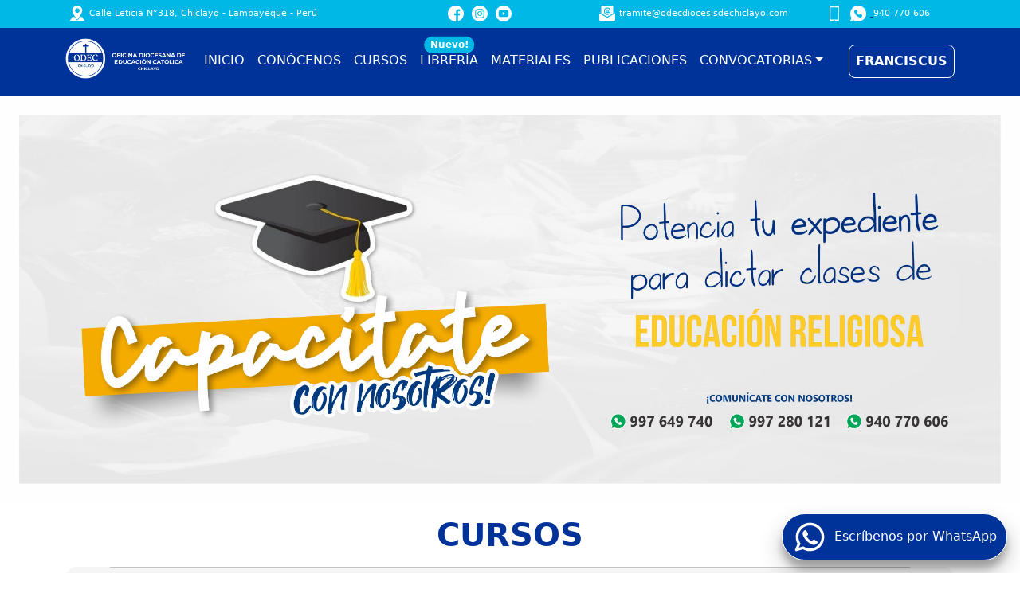

--- FILE ---
content_type: text/html
request_url: https://odecdiocesisdechiclayo.com/cursos
body_size: 19280
content:
<!DOCTYPE html><html lang="es"><head><meta charSet="utf-8"/><meta name="viewport" content="width=device-width, initial-scale=1"/><meta name="author" content="ODEC - CHICLAYO"/><meta name="copyright" content="André Tineo Odiaga"/><meta name="robots" content="index, follow"/><meta name="googlebot" content="index, follow"/><meta property="og:locale" content="es_PE"/><meta property="og:site_name" content="ODEC - CHICLAYO"/><title>Cursos | ODEC - CHICLAYO</title><meta name="description" content="Cursos dictados con el objetivo de fortalecer conocimientos."/><meta property="og:image" content="https://cdn.odecdiocesisdechiclayo.com/web/media/banners-pages/2023/capacitate.jpg"/><meta property="og:title" content="Cursos | ODEC - CHICLAYO"/><meta property="og:type" content="website"/><meta property="og:description" content="Cursos dictados con el objetivo de fortalecer conocimientos."/><link rel="canonical" href="https://www.odecdiocesisdechiclayo.com/cursos"/><link rel="preload" as="image" href="/_next/static/media/logo.dacc79c3.png"/><meta name="next-head-count" content="16"/><link rel="preload" href="/_next/static/css/c37036a87318c49c.css" as="style"/><link rel="stylesheet" href="/_next/static/css/c37036a87318c49c.css" data-n-g=""/><link rel="preload" href="/_next/static/css/3c758c00d8335101.css" as="style"/><link rel="stylesheet" href="/_next/static/css/3c758c00d8335101.css" data-n-p=""/><noscript data-n-css=""></noscript><script defer="" nomodule="" src="/_next/static/chunks/polyfills-c67a75d1b6f99dc8.js"></script><script src="/_next/static/chunks/webpack-df4cf1c8d23aa877.js" defer=""></script><script src="/_next/static/chunks/framework-4556c45dd113b893.js" defer=""></script><script src="/_next/static/chunks/main-2a98087264b2057d.js" defer=""></script><script src="/_next/static/chunks/pages/_app-13cc7cd4f0ff6714.js" defer=""></script><script src="/_next/static/chunks/162-6cceddabb89db1a6.js" defer=""></script><script src="/_next/static/chunks/866-049d8805af6108d3.js" defer=""></script><script src="/_next/static/chunks/pages/cursos-5d9760967f9d1660.js" defer=""></script><script src="/_next/static/s5oFMyvDckgawWNgZuhqU/_buildManifest.js" defer=""></script><script src="/_next/static/s5oFMyvDckgawWNgZuhqU/_ssgManifest.js" defer=""></script><style id="__jsx-d85ef00d667f427d">@media(min-width:987px)and (max-width:1251px){.custom-font-size.jsx-d85ef00d667f427d{font-size:.75rem!important}}@media(min-width:987px)and (max-width:1020px){.custom-font-size.jsx-d85ef00d667f427d{font-size:.6rem!important}}</style><style id="__jsx-709a232274d0c896">.col-sm-12.custom-width.jsx-709a232274d0c896{width:100%}@media(min-width:987px)and (max-width:1251px){.col-sm-12.custom-width.jsx-709a232274d0c896{width:80%!important;max-width:80%!important}}</style></head><body><div id="__next"><div><div class="NavBar_div_header__YLj7z"><div class="container"> <div class="row"><div class="col-sm-5 mb-2"><svg version="1.1" class="NavBar_icon_img__P9jMP" id="Capa_1" xmlns="http://www.w3.org/2000/svg" xmlns:xlink=" http://www.w3.org/1999/xlink" x="0px" y="0px" viewBox="0 0 512 512" style="enable-background:new 0 0 512 512" xml:space="preserve"><g><g><path d="M255.998,0c-88.235,0-160,71.765-160,160c0,85.12,145.344,275.755,151.531,283.819c2.027,2.645,5.141,4.181,8.469,4.181 s6.443-1.536,8.469-4.181C270.654,435.755,415.998,245.12,415.998,160C415.998,71.765,344.233,0,255.998,0z M255.998,234.667 c-41.173,0-74.667-33.493-74.667-74.667s33.493-74.667,74.667-74.667s74.667,33.493,74.667,74.667 S297.171,234.667,255.998,234.667z"></path></g></g><g><g><path d="M499.539,495.424l-85.333-128c-1.984-2.965-5.312-4.757-8.875-4.757h-57.707c-30.912,47.552-59.52,85.397-66.219,94.123 c-5.995,7.829-15.509,12.544-25.408,12.544c-9.899,0-19.413-4.715-25.429-12.565c-6.677-8.725-35.307-46.571-66.197-94.101 h-57.707c-3.563,0-6.891,1.792-8.875,4.757l-85.333,128c-2.176,3.264-2.389,7.488-0.533,10.965 c1.856,3.435,5.461,5.611,9.408,5.611h469.333c3.947,0,7.552-2.176,9.387-5.632C501.929,502.891,501.737,498.688,499.539,495.424z "></path></g></g><g></g><g></g><g></g><g></g><g></g><g></g><g></g><g></g><g></g><g></g><g></g><g></g><g></g><g></g><g></g></svg><span>Calle Leticia N°318, Chiclayo - Lambayeque - Perú</span></div><div class="col-sm-2 mb-2"><a href="https://www.facebook.com/odeccix" rel="noreferrer" target="_blank"> <svg class="NavBar_icon_img__P9jMP" id="Capa_1" enable-background="new 0 0 512 512" viewBox="0 0 512 512" xmlns="http://www.w3.org/2000/svg"><path d="m512 256c0-141.4-114.6-256-256-256s-256 114.6-256 256 114.6 256 256 256c1.5 0 3 0 4.5-.1v-199.2h-55v-64.1h55v-47.2c0-54.7 33.4-84.5 82.2-84.5 23.4 0 43.5 1.7 49.3 2.5v57.2h-33.6c-26.5 0-31.7 12.6-31.7 31.1v40.8h63.5l-8.3 64.1h-55.2v189.5c107-30.7 185.3-129.2 185.3-246.1z"></path></svg></a><a href="https://www.instagram.com/odecchiclayo/?hl=es-la" rel="noreferrer" target="_blank"><svg class="NavBar_icon_img__P9jMP" viewBox="0 0 512 512" xmlns="http://www.w3.org/2000/svg"><path d="m305 256c0 27.0625-21.9375 49-49 49s-49-21.9375-49-49 21.9375-49 49-49 49 21.9375 49 49zm0 0"></path><path d="m370.59375 169.304688c-2.355469-6.382813-6.113281-12.160157-10.996094-16.902344-4.742187-4.882813-10.515625-8.640625-16.902344-10.996094-5.179687-2.011719-12.960937-4.40625-27.292968-5.058594-15.503906-.707031-20.152344-.859375-59.402344-.859375-39.253906 0-43.902344.148438-59.402344.855469-14.332031.65625-22.117187 3.050781-27.292968 5.0625-6.386719 2.355469-12.164063 6.113281-16.902344 10.996094-4.882813 4.742187-8.640625 10.515625-11 16.902344-2.011719 5.179687-4.40625 12.964843-5.058594 27.296874-.707031 15.5-.859375 20.148438-.859375 59.402344 0 39.25.152344 43.898438.859375 59.402344.652344 14.332031 3.046875 22.113281 5.058594 27.292969 2.359375 6.386719 6.113281 12.160156 10.996094 16.902343 4.742187 4.882813 10.515624 8.640626 16.902343 10.996094 5.179688 2.015625 12.964844 4.410156 27.296875 5.0625 15.5.707032 20.144532.855469 59.398438.855469 39.257812 0 43.90625-.148437 59.402344-.855469 14.332031-.652344 22.117187-3.046875 27.296874-5.0625 12.820313-4.945312 22.953126-15.078125 27.898438-27.898437 2.011719-5.179688 4.40625-12.960938 5.0625-27.292969.707031-15.503906.855469-20.152344.855469-59.402344 0-39.253906-.148438-43.902344-.855469-59.402344-.652344-14.332031-3.046875-22.117187-5.0625-27.296874zm-114.59375 162.179687c-41.691406 0-75.488281-33.792969-75.488281-75.484375s33.796875-75.484375 75.488281-75.484375c41.6875 0 75.484375 33.792969 75.484375 75.484375s-33.796875 75.484375-75.484375 75.484375zm78.46875-136.3125c-9.742188 0-17.640625-7.898437-17.640625-17.640625s7.898437-17.640625 17.640625-17.640625 17.640625 7.898437 17.640625 17.640625c-.003906 9.742188-7.898437 17.640625-17.640625 17.640625zm0 0"></path><path d="m256 0c-141.363281 0-256 114.636719-256 256s114.636719 256 256 256 256-114.636719 256-256-114.636719-256-256-256zm146.113281 316.605469c-.710937 15.648437-3.199219 26.332031-6.832031 35.683593-7.636719 19.746094-23.246094 35.355469-42.992188 42.992188-9.347656 3.632812-20.035156 6.117188-35.679687 6.832031-15.675781.714844-20.683594.886719-60.605469.886719-39.925781 0-44.929687-.171875-60.609375-.886719-15.644531-.714843-26.332031-3.199219-35.679687-6.832031-9.8125-3.691406-18.695313-9.476562-26.039063-16.957031-7.476562-7.339844-13.261719-16.226563-16.953125-26.035157-3.632812-9.347656-6.121094-20.035156-6.832031-35.679687-.722656-15.679687-.890625-20.6875-.890625-60.609375s.167969-44.929688.886719-60.605469c.710937-15.648437 3.195312-26.332031 6.828125-35.683593 3.691406-9.808594 9.480468-18.695313 16.960937-26.035157 7.339844-7.480469 16.226563-13.265625 26.035157-16.957031 9.351562-3.632812 20.035156-6.117188 35.683593-6.832031 15.675781-.714844 20.683594-.886719 60.605469-.886719s44.929688.171875 60.605469.890625c15.648437.710937 26.332031 3.195313 35.683593 6.824219 9.808594 3.691406 18.695313 9.480468 26.039063 16.960937 7.476563 7.34375 13.265625 16.226563 16.953125 26.035157 3.636719 9.351562 6.121094 20.035156 6.835938 35.683593.714843 15.675781.882812 20.683594.882812 60.605469s-.167969 44.929688-.886719 60.605469zm0 0"></path></svg></a><a href="https://www.youtube.com/channel/UC1Ps3IZXW1JFyPOureY-lWQ" rel="noreferrer" target="_blank"><svg class="NavBar_icon_img__P9jMP" viewBox="0 0 512 512" xmlns="http://www.w3.org/2000/svg"><path d="m224.113281 303.960938 83.273438-47.960938-83.273438-47.960938zm0 0"></path><path d="m256 0c-141.363281 0-256 114.636719-256 256s114.636719 256 256 256 256-114.636719 256-256-114.636719-256-256-256zm159.960938 256.261719s0 51.917969-6.585938 76.953125c-3.691406 13.703125-14.496094 24.507812-28.199219 28.195312-25.035156 6.589844-125.175781 6.589844-125.175781 6.589844s-99.878906 0-125.175781-6.851562c-13.703125-3.6875-24.507813-14.496094-28.199219-28.199219-6.589844-24.769531-6.589844-76.949219-6.589844-76.949219s0-51.914062 6.589844-76.949219c3.6875-13.703125 14.757812-24.773437 28.199219-28.460937 25.035156-6.589844 125.175781-6.589844 125.175781-6.589844s100.140625 0 125.175781 6.851562c13.703125 3.6875 24.507813 14.496094 28.199219 28.199219 6.851562 25.035157 6.585938 77.210938 6.585938 77.210938zm0 0"></path></svg></a></div><div class="col-sm-3 mb-2"><svg class="NavBar_icon_img__P9jMP" viewBox="-1 0 512 512" xmlns="http://www.w3.org/2000/svg"><path d="m262.613281 387.929688c-4.558593 2.5625-10.128906 2.570312-14.695312.003906l-247.917969-139.152344v208.21875c0 30.328125 24.671875 55 55 55h400c30.328125 0 55-24.671875 55-55v-208.226562zm0 0"></path><path d="m480 204.78125v27.445312l17.566406-9.878906zm0 0"></path><path d="m255 151c-8.269531 0-15 6.730469-15 15v30c0 8.269531 6.730469 15 15 15s15-6.730469 15-15v-30c0-8.269531-6.730469-15-15-15zm0 0"></path><path d="m450 248.101562v-193.101562c0-30.328125-24.671875-55-55-55h-280c-30.328125 0-55 24.671875-55 55v193.058594l195.25 109.589844zm-300-52.101562v-30c0-57.898438 47.101562-105 105-105s105 47.101562 105 105v30.332031c0 42.367188-48.101562 59.113281-75.5625 33.660157-29.035156 25.183593-74.4375 4.46875-74.4375-33.992188v-30c0-24.8125 20.1875-45 45-45s45 20.1875 45 45c0 36.230469.007812 29.007812-.015625 30.664062.429687 19.898438 30.015625 21.121094 30.015625-.332031v-30.332031c0-41.355469-33.644531-75-75-75s-75 33.644531-75 75v30c0 41.355469 33.644531 75 75 75h30c8.285156 0 15 6.714844 15 15s-6.714844 15-15 15h-30c-57.898438 0-105-47.101562-105-105zm0 0"></path><path d="m30 204.78125-17.574219 17.574219 17.574219 9.863281zm0 0"></path></svg><span>tramite@odecdiocesisdechiclayo.com</span></div><div class="col-sm-2 mb-2"><svg class="NavBar_icon_img__P9jMP" version="1.1" id="Capa_1" xmlns="http://www.w3.org/2000/svg" xmlns:xlink="http://www.w3.org/1999/xlink" x="0px" y="0px" viewBox="0 0 35 35" style="enable-background:new 0 0 35 35" xml:space="preserve"><g><path d="M25.302,0H9.698c-1.3,0-2.364,1.063-2.364,2.364v30.271C7.334,33.936,8.398,35,9.698,35h15.604 c1.3,0,2.364-1.062,2.364-2.364V2.364C27.666,1.063,26.602,0,25.302,0z M15.004,1.704h4.992c0.158,0,0.286,0.128,0.286,0.287 c0,0.158-0.128,0.286-0.286,0.286h-4.992c-0.158,0-0.286-0.128-0.286-0.286C14.718,1.832,14.846,1.704,15.004,1.704z M17.5,33.818 c-0.653,0-1.182-0.529-1.182-1.183s0.529-1.182,1.182-1.182s1.182,0.528,1.182,1.182S18.153,33.818,17.5,33.818z M26.021,30.625 H8.979V3.749h17.042V30.625z"></path></g><g></g><g></g><g></g><g></g><g></g><g></g><g></g><g></g><g></g><g></g><g></g><g></g><g></g><g></g><g></g></svg><a href="https://api.whatsapp.com/send?phone=051940770606" target="_blank" rel="noreferrer"><svg class="NavBar_icon_img__P9jMP" version="1.1" id="Capa_1" xmlns="http://www.w3.org/2000/svg" xmlns:xlink="http://www.w3.org/1999/xlink" x="0px" y="0px" viewBox="0 0 512.303 512.303" style="enable-background:new 0 0 512.303 512.303" xml:space="preserve"><path style="fill:#FFFFFF" d="M256.014,0.134C114.629,0.164,0.038,114.804,0.068,256.189c0.01,48.957,14.059,96.884,40.479,138.1 L0.718,497.628c-2.121,5.496,0.615,11.671,6.111,13.792c1.229,0.474,2.534,0.717,3.851,0.715c1.222,0.006,2.435-0.203,3.584-0.619 l106.667-38.08c120.012,74.745,277.894,38.048,352.638-81.965s38.048-277.894-81.965-352.638 C350.922,13.495,303.943,0.087,256.014,0.134z"></path><path style="fill:#00b8e6" d="M378.062,299.889c0,0-26.133-12.8-42.496-21.333c-18.517-9.536-40.277,8.32-50.517,18.475 c-15.937-6.122-30.493-15.362-42.816-27.179c-11.819-12.321-21.059-26.877-27.179-42.816c10.155-10.261,27.968-32,18.475-50.517 c-8.427-16.384-21.333-42.496-21.333-42.517c-1.811-3.594-5.49-5.863-9.515-5.867h-21.333c-31.068,5.366-53.657,32.474-53.333,64 c0,33.493,40.085,97.835,67.115,124.885s91.371,67.115,124.885,67.115c31.526,0.324,58.634-22.266,64-53.333v-21.333 C384.018,305.401,381.71,301.686,378.062,299.889z"></path><g></g><g></g><g></g><g></g><g></g><g></g><g></g><g></g><g></g><g></g><g></g><g></g><g></g><g></g><g></g></svg> </a><span>940 770 606</span></div></div></div></div><nav class="navbar navbar-expand-lg navbar-dark NavBar_nabvar_style__saPdZ"><div class="container"><a class="navbar-brand" href="/"><span style="box-sizing:border-box;display:inline-block;overflow:hidden;width:initial;height:initial;background:none;opacity:1;border:0;margin:0;padding:0;position:relative;max-width:100%"><span style="box-sizing:border-box;display:block;width:initial;height:initial;background:none;opacity:1;border:0;margin:0;padding:0;max-width:100%"><img style="display:block;max-width:100%;width:initial;height:initial;background:none;opacity:1;border:0;margin:0;padding:0" alt="" aria-hidden="true" src="data:image/svg+xml,%3csvg%20xmlns=%27http://www.w3.org/2000/svg%27%20version=%271.1%27%20width=%27220%27%20height=%2774%27/%3e"/></span><img alt="logo ODEC" src="/_next/static/media/logo.dacc79c3.png" decoding="async" data-nimg="intrinsic" class="NavBar_logo__IN1O5" style="position:absolute;top:0;left:0;bottom:0;right:0;box-sizing:border-box;padding:0;border:none;margin:auto;display:block;width:0;height:0;min-width:100%;max-width:100%;min-height:100%;max-height:100%"/></span></a><button class="navbar-toggler" type="button" data-bs-toggle="collapse" data-bs-target="#navbarSupportedContent" aria-controls="navbarSupportedContent" aria-expanded="false" aria-label="Toggle navigation"><span class="fa fa-bars"></span></button><div class="collapse navbar-collapse" id="navbarSupportedContent"><ul class="navbar-nav ms-auto"><li class="nav-item"><a class="nav-link NavBar_aula___5Suk NavBar_navbar_text_color__w0VTV" aria-current="page" href="/">INICIO</a></li><li class="nav-item"><a class="nav-link NavBar_aula___5Suk NavBar_navbar_text_color__w0VTV" aria-current="page" href="/conocenos">CONÓCENOS</a></li><li class="nav-item"><a class="nav-link NavBar_aula___5Suk NavBar_navbar_text_color__w0VTV" aria-current="page" href="/cursos">CURSOS</a></li><li class="nav-item"><a class="nav-link NavBar_aula___5Suk NavBar_navbar_text_color__w0VTV position-relative" aria-current="page" href="/libreria">LIBRERÍA <span class="position-absolute top-0 start-50 translate-middle badge rounded-pill bg-secondary">Nuevo!</span></a></li><li class="nav-item"><a class="nav-link NavBar_aula___5Suk NavBar_navbar_text_color__w0VTV" href="/materiales"> MATERIALES</a></li><li class="nav-item"><a class="nav-link NavBar_aula___5Suk NavBar_navbar_text_color__w0VTV" href="/publicaciones">PUBLICACIONES</a></li><li class="nav-item dropdown"><a class="nav-link dropdown-toggle NavBar_navbar_text_color__w0VTV  position-relative" href="#" role="button" data-bs-toggle="dropdown" aria-expanded="false">CONVOCATORIAS</a><ul class="dropdown-menu"><li><a class="dropdown-item NavBar_dropdown_item__qO5KW" href="/convocatoria/contrato-docente">Contrato</a></li><li><a class="dropdown-item NavBar_dropdown_item__qO5KW" href="/convocatoria/nombramiento-docente">Nombramiento</a></li><li><a class="dropdown-item NavBar_dropdown_item__qO5KW" href="/convocatoria/reasignacion-docente">Reasignación</a></li></ul></li><li class="nav-item ms-lg-4 ms-sm-0"><a class="nav-link NavBar_aula___5Suk NavBar_navbar_text_color__w0VTV rounded-4" rel="noreferrer" style="font-weight:700;cursor:pointer;border:solid 1px" href="https://www.franciscus.odecdiocesisdechiclayo.com/login/index.php" target="_blank">FRANCISCUS</a></li></ul></div></div></nav></div><div><span style="box-sizing:border-box;display:block;overflow:hidden;width:initial;height:initial;background:none;opacity:1;border:0;margin:0;padding:0;position:relative"><span style="box-sizing:border-box;display:block;width:initial;height:initial;background:none;opacity:1;border:0;margin:0;padding:0;padding-top:40%"></span><img alt="banner-cursos" src="[data-uri]" decoding="async" data-nimg="responsive" style="position:absolute;top:0;left:0;bottom:0;right:0;box-sizing:border-box;padding:0;border:none;margin:auto;display:block;width:0;height:0;min-width:100%;max-width:100%;min-height:100%;max-height:100%"/><noscript><img alt="banner-cursos" src="https://cdn.odecdiocesisdechiclayo.com/web/media/banners-pages/2023/capacitate.jpg" decoding="async" data-nimg="responsive" style="position:absolute;top:0;left:0;bottom:0;right:0;box-sizing:border-box;padding:0;border:none;margin:auto;display:block;width:0;height:0;min-width:100%;max-width:100%;min-height:100%;max-height:100%" loading="lazy"/></noscript></span></div><div class=" pb-5 "><div class="container"><div class="row pt-3"><div class="col-sm-12"><h1 class="text-center">CURSOS</h1><div class="pb-2" style="text-align:justify;background:#F5F5F5;border-radius:15px;padding-right:5%;padding-left:5%"><div><hr/><div class="row my-5"><div class="col-sm-3"><span style="box-sizing:border-box;display:block;overflow:hidden;width:initial;height:initial;background:none;opacity:1;border:0;margin:0;padding:0;position:relative"><span style="box-sizing:border-box;display:block;width:initial;height:initial;background:none;opacity:1;border:0;margin:0;padding:0;padding-top:100%"></span><img alt="Curso Taller de Verano 2026" src="[data-uri]" decoding="async" data-nimg="responsive" style="position:absolute;top:0;left:0;bottom:0;right:0;box-sizing:border-box;padding:0;border:none;margin:auto;display:block;width:0;height:0;min-width:100%;max-width:100%;min-height:100%;max-height:100%"/><noscript><img alt="Curso Taller de Verano 2026" src="https://cdn.odecdiocesisdechiclayo.com/web/media/cursos/miniatura/2025/cv.jpg" decoding="async" data-nimg="responsive" style="position:absolute;top:0;left:0;bottom:0;right:0;box-sizing:border-box;padding:0;border:none;margin:auto;display:block;width:0;height:0;min-width:100%;max-width:100%;min-height:100%;max-height:100%" loading="lazy"/></noscript></span></div><div class="col-sm-9 d-flex flex-column"><h2 class="Cursos_name_libro__i3OM4">Curso Taller de Verano 2026</h2><p class="Cursos_name_libro_sub__CTBJ6">&quot;De la reflexión a la acción: Elementos claves para la optimización en la práctica pedagógica&quot;,</p><p class="Cursos_name_libro_des__2_yGc">ODEC - Chiclayo propone el desarrollo de este Curso-Taller de Verano de Actualización Docente, mismo que ha sido diseñado con esmero y entusiasmo, tras la rigurosa identificación de los problemas específicos observados en la Planificación Curricular durante el 2025, con la firme expectativa de que los docentes logren una aplicación solvente y pertinente de los referentes pedagógicos, generando un impacto directo y significativo en los resultados de aprendizaje de sus estudiantes.</p><div class="Cursos_btn_inscribete__ZIA8i mt-auto ms-auto"><a class="btn" href="/cursos/curso-taller-de-verano-2026">Más Información</a></div></div></div></div><div><hr/><div class="row my-5"><div class="col-sm-3"><span style="box-sizing:border-box;display:block;overflow:hidden;width:initial;height:initial;background:none;opacity:1;border:0;margin:0;padding:0;position:relative"><span style="box-sizing:border-box;display:block;width:initial;height:initial;background:none;opacity:1;border:0;margin:0;padding:0;padding-top:100%"></span><img alt="CURSO EN CIENCIAS RELIGIOSAS 2025" src="[data-uri]" decoding="async" data-nimg="responsive" style="position:absolute;top:0;left:0;bottom:0;right:0;box-sizing:border-box;padding:0;border:none;margin:auto;display:block;width:0;height:0;min-width:100%;max-width:100%;min-height:100%;max-height:100%"/><noscript><img alt="CURSO EN CIENCIAS RELIGIOSAS 2025" src="https://cdn.odecdiocesisdechiclayo.com/web/media/cursos/miniatura/2025/Curso_de_Ciencias_Religiosas.jpg" decoding="async" data-nimg="responsive" style="position:absolute;top:0;left:0;bottom:0;right:0;box-sizing:border-box;padding:0;border:none;margin:auto;display:block;width:0;height:0;min-width:100%;max-width:100%;min-height:100%;max-height:100%" loading="lazy"/></noscript></span></div><div class="col-sm-9 d-flex flex-column"><h2 class="Cursos_name_libro__i3OM4">CURSO EN CIENCIAS RELIGIOSAS 2025</h2><p class="Cursos_name_libro_sub__CTBJ6">Cristo: camino de salvación</p><p class="Cursos_name_libro_des__2_yGc">Este curso muestra el cómo cada nuevo paso en la vida de la Iglesia es un regreso a la fuente, una experiencia renovada del encuentro con el Resucitado que los hombres experimentan en cada momento de su vida, en la Sinodalidad nos hemos sentido abrazados por su misericordia y conmovidos por su belleza, Transmitir este sentimiento es el compromiso educativo de formadores guías en la formación integral de las futuras generaciones.</p><div class="Cursos_btn_inscribete__ZIA8i mt-auto ms-auto"><a class="btn" href="/cursos/curso-en-ciencias-religiosas-2025">Más Información</a></div></div></div></div><div><hr/><div class="row my-5"><div class="col-sm-3"><span style="box-sizing:border-box;display:block;overflow:hidden;width:initial;height:initial;background:none;opacity:1;border:0;margin:0;padding:0;position:relative"><span style="box-sizing:border-box;display:block;width:initial;height:initial;background:none;opacity:1;border:0;margin:0;padding:0;padding-top:100%"></span><img alt="CURSO TALLER DE ACTUALIZACIÓN DOCENTES 2025" src="[data-uri]" decoding="async" data-nimg="responsive" style="position:absolute;top:0;left:0;bottom:0;right:0;box-sizing:border-box;padding:0;border:none;margin:auto;display:block;width:0;height:0;min-width:100%;max-width:100%;min-height:100%;max-height:100%"/><noscript><img alt="CURSO TALLER DE ACTUALIZACIÓN DOCENTES 2025" src="https://cdn.odecdiocesisdechiclayo.com/web/media/cursos/miniatura/2025/Estrategias_innovadoras.jpg" decoding="async" data-nimg="responsive" style="position:absolute;top:0;left:0;bottom:0;right:0;box-sizing:border-box;padding:0;border:none;margin:auto;display:block;width:0;height:0;min-width:100%;max-width:100%;min-height:100%;max-height:100%" loading="lazy"/></noscript></span></div><div class="col-sm-9 d-flex flex-column"><h2 class="Cursos_name_libro__i3OM4">CURSO TALLER DE ACTUALIZACIÓN DOCENTES 2025</h2><p class="Cursos_name_libro_sub__CTBJ6">“Estrategias innovadoras para la Creación de Productos Didácticos de Impacto”</p><p class="Cursos_name_libro_des__2_yGc">En este curso, se promoverá que los docentes reflexionen sobre el impacto de los productos educativos que desarrollan, ajustándolos en función de los resultados y la retroalimentación de los estudiantes. Este enfoque permitirá una mejora constante de las unidades educativas y garantizará que los productos creados sean cada vez más efectivos y significativos para los estudiantes.</p><div class="Cursos_btn_inscribete__ZIA8i mt-auto ms-auto"><a class="btn" href="/cursos/curso-taller-de-actualizacioon-docentes-2025">Más Información</a></div></div></div></div><div><hr/><div class="row my-5"><div class="col-sm-3"><span style="box-sizing:border-box;display:block;overflow:hidden;width:initial;height:initial;background:none;opacity:1;border:0;margin:0;padding:0;position:relative"><span style="box-sizing:border-box;display:block;width:initial;height:initial;background:none;opacity:1;border:0;margin:0;padding:0;padding-top:100%"></span><img alt="CURSO - TALLER DE VERANO 2025" src="[data-uri]" decoding="async" data-nimg="responsive" style="position:absolute;top:0;left:0;bottom:0;right:0;box-sizing:border-box;padding:0;border:none;margin:auto;display:block;width:0;height:0;min-width:100%;max-width:100%;min-height:100%;max-height:100%"/><noscript><img alt="CURSO - TALLER DE VERANO 2025" src="https://cdn.odecdiocesisdechiclayo.com/web/media/cursos/miniatura/2024/CTV_MINI.jpg" decoding="async" data-nimg="responsive" style="position:absolute;top:0;left:0;bottom:0;right:0;box-sizing:border-box;padding:0;border:none;margin:auto;display:block;width:0;height:0;min-width:100%;max-width:100%;min-height:100%;max-height:100%" loading="lazy"/></noscript></span></div><div class="col-sm-9 d-flex flex-column"><h2 class="Cursos_name_libro__i3OM4">CURSO - TALLER DE VERANO 2025</h2><p class="Cursos_name_libro_sub__CTBJ6">¡Construyendo escuela para todos! - Educación Inclusiva</p><p class="Cursos_name_libro_des__2_yGc">A pesar de los avances en las políticas y normativas en el Perú, aún persiste una importante brecha entre lo que está planteado y lo que realmente ocurre en los diferentes territorios. Garantizar el acceso, la permanencia y la transición entre grados y ciclos en la educación requiere el fortalecimiento de aspectos como infraestructura, recursos, formación y acompañamiento docente, y proyectos educativos. Esta brecha plantea el desafío de evitar que los estudiantes sean "incluidos" en el sistema solo en términos de acceso, sin una verdadera inclusión en los procesos de aprendizaje y participación.

Por tanto, el punto de partida para una educación inclusiva es centrar la mirada en el sistema educativo, generando condiciones de calidad que respondan a las necesidades de todos los estudiantes en igualdad de oportunidades. Esto requiere un proceso sistemático de mejora e innovación en el sistema educativo, en el que se introduzcan cambios que abarquen cultura, políticas y prácticas, con el objetivo de que cada estudiante tenga lo necesario para desarrollarse plenamente y contribuir a la sociedad.</p><div class="Cursos_btn_inscribete__ZIA8i mt-auto ms-auto"><a class="btn" href="/cursos/curso-taller-de-verano-2025">Más Información</a></div></div></div></div><div><hr/><div class="row my-5"><div class="col-sm-3"><span style="box-sizing:border-box;display:block;overflow:hidden;width:initial;height:initial;background:none;opacity:1;border:0;margin:0;padding:0;position:relative"><span style="box-sizing:border-box;display:block;width:initial;height:initial;background:none;opacity:1;border:0;margin:0;padding:0;padding-top:100%"></span><img alt="CURSO DE CIENCIAS RELIGIOSAS 2024" src="[data-uri]" decoding="async" data-nimg="responsive" style="position:absolute;top:0;left:0;bottom:0;right:0;box-sizing:border-box;padding:0;border:none;margin:auto;display:block;width:0;height:0;min-width:100%;max-width:100%;min-height:100%;max-height:100%"/><noscript><img alt="CURSO DE CIENCIAS RELIGIOSAS 2024" src="https://cdn.odecdiocesisdechiclayo.com/web/media/cursos/miniatura/2024/Lumen.jpg" decoding="async" data-nimg="responsive" style="position:absolute;top:0;left:0;bottom:0;right:0;box-sizing:border-box;padding:0;border:none;margin:auto;display:block;width:0;height:0;min-width:100%;max-width:100%;min-height:100%;max-height:100%" loading="lazy"/></noscript></span></div><div class="col-sm-9 d-flex flex-column"><h2 class="Cursos_name_libro__i3OM4">CURSO DE CIENCIAS RELIGIOSAS 2024</h2><p class="Cursos_name_libro_sub__CTBJ6">«Lumen  Gentium»</p><p class="Cursos_name_libro_des__2_yGc">El curso de ciencias religiosas centrado en Lumen Gentium, uno de los documentos más significativos del Concilio Vaticano II, tiene como objetivo principal: Fortalecer los conocimientos doctrinales de los docentes de las diversas áreas de la Diócesis de Chiclayo, para comprender y analizar en profundidad la constitución dogmática Lumen Gentium explorando su impacto y relevancia en la vida de la Iglesia. Este documento, titulado oficialmente Constitución Dogmática sobre la Iglesia, aborda cuestiones fundamentales sobre la identidad, estructura y vocación de la Iglesia en el mundo contemporáneo, ofreciendo una visión renovada y dinámica que sigue siendo relevante para la teología y la pastoral hoy en día.
Lumen Gentium es un documento crucial para comprender a la Iglesia Católica en el contexto moderno. Este destaca varios temas esenciales como la colegialidad episcopal, la universalidad del llamado a la santidad, y la importancia de los laicos en la misión de la Iglesia. Además, presenta una eclesiología que resalta la Iglesia como Pueblo de Dios y Cuerpo de Cristo, proporcionando una base teológica sólida para el entendimiento de la comunión y la participación activa de todos los miembros de la Iglesia en su misión evangelizadora. Este curso permitirá a los participantes explorar estas dimensiones de Lumen Gentium, fomentando una apreciación más profunda de su contenido y su aplicación práctica en la vida eclesial y pastoral. Siendo una oportunidad invaluable para profundizar en uno de los documentos fundamentales de la Iglesia contemporánea. Al explorar su contenido teológico, contexto histórico y aplicaciones pastorales, los participantes estarán mejor y más dispuestos a vivir y promover la misión de la Iglesia en el mundo de hoy.</p><div class="Cursos_btn_inscribete__ZIA8i mt-auto ms-auto"><a class="btn" href="/cursos/curso-de-ciencias-religiosas-2024">Más Información</a></div></div></div></div><div><hr/><div class="row my-5"><div class="col-sm-3"><span style="box-sizing:border-box;display:block;overflow:hidden;width:initial;height:initial;background:none;opacity:1;border:0;margin:0;padding:0;position:relative"><span style="box-sizing:border-box;display:block;width:initial;height:initial;background:none;opacity:1;border:0;margin:0;padding:0;padding-top:100%"></span><img alt="CURSO TALLER DE ACTUALIZACIÓN DOCENTE 2024" src="[data-uri]" decoding="async" data-nimg="responsive" style="position:absolute;top:0;left:0;bottom:0;right:0;box-sizing:border-box;padding:0;border:none;margin:auto;display:block;width:0;height:0;min-width:100%;max-width:100%;min-height:100%;max-height:100%"/><noscript><img alt="CURSO TALLER DE ACTUALIZACIÓN DOCENTE 2024" src="https://cdn.odecdiocesisdechiclayo.com/web/media/cursos/miniatura/2024/CTAD24_.jpg" decoding="async" data-nimg="responsive" style="position:absolute;top:0;left:0;bottom:0;right:0;box-sizing:border-box;padding:0;border:none;margin:auto;display:block;width:0;height:0;min-width:100%;max-width:100%;min-height:100%;max-height:100%" loading="lazy"/></noscript></span></div><div class="col-sm-9 d-flex flex-column"><h2 class="Cursos_name_libro__i3OM4">CURSO TALLER DE ACTUALIZACIÓN DOCENTE 2024</h2><p class="Cursos_name_libro_sub__CTBJ6">“Desarrollo de actitudes socioemocionales para docentes del área de educación religiosa”</p><p class="Cursos_name_libro_des__2_yGc"><p>La Oficina Diocesana de Educación Católica, ODEC Chiclayo, resalta la importancia que los maestros pongan en práctica técnicas y actitudes que contribuyan al desarrollo socioemocional personal y, por consiguiente, el de sus estudiantes, a través de intervenciones específicas para el aprendizaje socioemocional.
El Curso-Taller de Formación Permanente titulado <b>"Desarrollo de actitudes socioemocionales para docentes del área de educación religiosa"</b> representa una oportunidad invaluable aquellos profesionales de la educación que desean potenciar su impacto en el crecimiento integral de sus estudiantes. Al apostar en el desarrollo socioemocional de los docentes, estamos sembrando las semillas para un futuro educativo más justo y solidario llevando el mensaje de nuestro maestro bueno, Jesucristo. Además, fortalecerá su capacidad para cumplir con su rol como educadores, de tal manera potenciará positivamente en la vida de los estudiantes, preparándolos para enfrentar los desafíos del mundo con resiliencia, empatía y habilidades sociales sólidas</p></p><div class="Cursos_btn_inscribete__ZIA8i mt-auto ms-auto"><a class="btn" href="/cursos/curso-taller-de-actualizacion-docente-2024">Más Información</a></div></div></div></div><div><hr/><div class="row my-5"><div class="col-sm-3"><span style="box-sizing:border-box;display:block;overflow:hidden;width:initial;height:initial;background:none;opacity:1;border:0;margin:0;padding:0;position:relative"><span style="box-sizing:border-box;display:block;width:initial;height:initial;background:none;opacity:1;border:0;margin:0;padding:0;padding-top:100%"></span><img alt="CURSO - TALLER DE VERANO 2024" src="[data-uri]" decoding="async" data-nimg="responsive" style="position:absolute;top:0;left:0;bottom:0;right:0;box-sizing:border-box;padding:0;border:none;margin:auto;display:block;width:0;height:0;min-width:100%;max-width:100%;min-height:100%;max-height:100%"/><noscript><img alt="CURSO - TALLER DE VERANO 2024" src="https://cdn.odecdiocesisdechiclayo.com/web/media/cursos/miniatura/2023/Curso_Verano_2024_2llV4rp.jpg" decoding="async" data-nimg="responsive" style="position:absolute;top:0;left:0;bottom:0;right:0;box-sizing:border-box;padding:0;border:none;margin:auto;display:block;width:0;height:0;min-width:100%;max-width:100%;min-height:100%;max-height:100%" loading="lazy"/></noscript></span></div><div class="col-sm-9 d-flex flex-column"><h2 class="Cursos_name_libro__i3OM4">CURSO - TALLER DE VERANO 2024</h2><p class="Cursos_name_libro_sub__CTBJ6">¡SUPÉRATE! Construye estrategias para fortalecer el bienestar emocional y la convivencia escolar desde tu rol como docente.</p><p class="Cursos_name_libro_des__2_yGc"><p>La Oficina Diocesana de Educación Católica - Chiclayo, como ente ejecutor y responsable de la capacitación y actualización de los docentes que tienen a cargo el Área de Educación Religiosa, ha planificado el <b>CURSO DE VERANO 2024, denominado: "¡SUPÉRATE! Construye estrategias para fortalecer el bienestar emocional y la convivencia escolar desde tu rol como docente"</b>. Dirigido a docentes de todas las áreas de las Instituciones Educativas públicas y privadas de la Diócesis de Chiclayo</p></p><div class="Cursos_btn_inscribete__ZIA8i mt-auto ms-auto"><a class="btn" href="/cursos/curso-taller-de-verano-2024">Más Información</a></div></div></div></div><div><hr/><div class="row my-5"><div class="col-sm-3"><span style="box-sizing:border-box;display:block;overflow:hidden;width:initial;height:initial;background:none;opacity:1;border:0;margin:0;padding:0;position:relative"><span style="box-sizing:border-box;display:block;width:initial;height:initial;background:none;opacity:1;border:0;margin:0;padding:0;padding-top:100%"></span><img alt="CURSO DE CIENCIAS RELIGIOSAS 2023" src="[data-uri]" decoding="async" data-nimg="responsive" style="position:absolute;top:0;left:0;bottom:0;right:0;box-sizing:border-box;padding:0;border:none;margin:auto;display:block;width:0;height:0;min-width:100%;max-width:100%;min-height:100%;max-height:100%"/><noscript><img alt="CURSO DE CIENCIAS RELIGIOSAS 2023" src="https://cdn.odecdiocesisdechiclayo.com/web/media/cursos/miniatura/2023/Curso_de_ciencias_religiosas_La_vida_en_Cristo.jpg" decoding="async" data-nimg="responsive" style="position:absolute;top:0;left:0;bottom:0;right:0;box-sizing:border-box;padding:0;border:none;margin:auto;display:block;width:0;height:0;min-width:100%;max-width:100%;min-height:100%;max-height:100%" loading="lazy"/></noscript></span></div><div class="col-sm-9 d-flex flex-column"><h2 class="Cursos_name_libro__i3OM4">CURSO DE CIENCIAS RELIGIOSAS 2023</h2><p class="Cursos_name_libro_sub__CTBJ6">“La vida  en Cristo”</p><p class="Cursos_name_libro_des__2_yGc">La Oficina Diocesana de Educación Católica - ODEC Chiclayo, ha diseñado el CURSO DE CIENCIAS
RELIGIOSAS 2023 basado en la tercera parte del Catecismo de la Iglesia Católica titulada “La vida
en Cristo”, este curso está dirigido a docentes de todas las áreas de las Instituciones Educativas públicas y privadas de la Diócesis de Chiclayo, docentes y estudiantes de educación y público en general que deseen formarse en el área de Educación Religiosa.</p><div class="Cursos_btn_inscribete__ZIA8i mt-auto ms-auto"><a class="btn" href="/cursos/curso-de-ciencias-religiosas-2023">Más Información</a></div></div></div></div><div><hr/><div class="row my-5"><div class="col-sm-3"><span style="box-sizing:border-box;display:block;overflow:hidden;width:initial;height:initial;background:none;opacity:1;border:0;margin:0;padding:0;position:relative"><span style="box-sizing:border-box;display:block;width:initial;height:initial;background:none;opacity:1;border:0;margin:0;padding:0;padding-top:100%"></span><img alt="CURSO - TALLER DE ACTUALIZACIÓN DOCENTE 2023" src="[data-uri]" decoding="async" data-nimg="responsive" style="position:absolute;top:0;left:0;bottom:0;right:0;box-sizing:border-box;padding:0;border:none;margin:auto;display:block;width:0;height:0;min-width:100%;max-width:100%;min-height:100%;max-height:100%"/><noscript><img alt="CURSO - TALLER DE ACTUALIZACIÓN DOCENTE 2023" src="https://cdn.odecdiocesisdechiclayo.com/web/media/cursos/miniatura/2023/Miniatura_web.jpg" decoding="async" data-nimg="responsive" style="position:absolute;top:0;left:0;bottom:0;right:0;box-sizing:border-box;padding:0;border:none;margin:auto;display:block;width:0;height:0;min-width:100%;max-width:100%;min-height:100%;max-height:100%" loading="lazy"/></noscript></span></div><div class="col-sm-9 d-flex flex-column"><h2 class="Cursos_name_libro__i3OM4">CURSO - TALLER DE ACTUALIZACIÓN DOCENTE 2023</h2><p class="Cursos_name_libro_sub__CTBJ6">&quot;Optimizo mi práctica pedagógica aplicando rúbricas de  observación para la evaluación del desempeño docente  desde el área de Educación Religiosa&quot;</p><p class="Cursos_name_libro_des__2_yGc">Optimizo mi práctica pedagógica aplicando rúbricas de  observación para la evaluación del desempeño docente  desde el área de Educación Religiosa</p><div class="Cursos_btn_inscribete__ZIA8i mt-auto ms-auto"><a class="btn" href="/cursos/curso-taller-de-actualizacion-docente-2023">Más Información</a></div></div></div></div><div><hr/><div class="row my-5"><div class="col-sm-3"><span style="box-sizing:border-box;display:block;overflow:hidden;width:initial;height:initial;background:none;opacity:1;border:0;margin:0;padding:0;position:relative"><span style="box-sizing:border-box;display:block;width:initial;height:initial;background:none;opacity:1;border:0;margin:0;padding:0;padding-top:100%"></span><img alt="CURSO TALLER DE VERANO 2023" src="[data-uri]" decoding="async" data-nimg="responsive" style="position:absolute;top:0;left:0;bottom:0;right:0;box-sizing:border-box;padding:0;border:none;margin:auto;display:block;width:0;height:0;min-width:100%;max-width:100%;min-height:100%;max-height:100%"/><noscript><img alt="CURSO TALLER DE VERANO 2023" src="https://cdn.odecdiocesisdechiclayo.com/web/media/cursos/miniatura/2022/curso_verano-11.jpg" decoding="async" data-nimg="responsive" style="position:absolute;top:0;left:0;bottom:0;right:0;box-sizing:border-box;padding:0;border:none;margin:auto;display:block;width:0;height:0;min-width:100%;max-width:100%;min-height:100%;max-height:100%" loading="lazy"/></noscript></span></div><div class="col-sm-9 d-flex flex-column"><h2 class="Cursos_name_libro__i3OM4">CURSO TALLER DE VERANO 2023</h2><p class="Cursos_name_libro_sub__CTBJ6">“Técnicas innovadoras para la enseñanza  del área de Educación Religiosa”</p><p class="Cursos_name_libro_des__2_yGc">El curso-taller se desarrollará bajo la MODALIDAD PRESENCIAL con una metodología activa-participativa que coloca al centro de todo el proceso de enseñanza-aprendizaje al participante para que pueda adquirir los conocimientos teóricos y prácticos y sean aplicados en la práctica profesional y laboral de acuerdo a su propio contexto. También se usará el método reflexivo para ayudar al docente a replantear y tomar decisiones para crecer como persona profesional y cristiana y a través del acompañamiento mejorar su compromiso docente.</p><div class="Cursos_btn_inscribete__ZIA8i mt-auto ms-auto"><a class="btn" href="/cursos/curso-taller-de-verano-2023">Más Información</a></div></div></div></div><div><hr/><div class="row my-5"><div class="col-sm-3"><span style="box-sizing:border-box;display:block;overflow:hidden;width:initial;height:initial;background:none;opacity:1;border:0;margin:0;padding:0;position:relative"><span style="box-sizing:border-box;display:block;width:initial;height:initial;background:none;opacity:1;border:0;margin:0;padding:0;padding-top:100%"></span><img alt="CURSO VIRTUAL DE CIENCIAS RELIGIOSAS" src="[data-uri]" decoding="async" data-nimg="responsive" style="position:absolute;top:0;left:0;bottom:0;right:0;box-sizing:border-box;padding:0;border:none;margin:auto;display:block;width:0;height:0;min-width:100%;max-width:100%;min-height:100%;max-height:100%"/><noscript><img alt="CURSO VIRTUAL DE CIENCIAS RELIGIOSAS" src="https://cdn.odecdiocesisdechiclayo.com/web/media/cursos/miniatura/2022/curso_web_2022.jpg" decoding="async" data-nimg="responsive" style="position:absolute;top:0;left:0;bottom:0;right:0;box-sizing:border-box;padding:0;border:none;margin:auto;display:block;width:0;height:0;min-width:100%;max-width:100%;min-height:100%;max-height:100%" loading="lazy"/></noscript></span></div><div class="col-sm-9 d-flex flex-column"><h2 class="Cursos_name_libro__i3OM4">CURSO VIRTUAL DE CIENCIAS RELIGIOSAS</h2><p class="Cursos_name_libro_sub__CTBJ6">&quot;LA CELEBRACIÓN DEL MISTERIO CRISTIANO&quot;</p><p class="Cursos_name_libro_des__2_yGc">El curso tiene la finalidad de fortalecer los conocimientos del fundamento de la FE de cada docente, a la luz del Catecismo de la Iglesia Católica, que da testimonio y contribuye a la Enseñanza Cristiana, y a la mejora de las competencias profesionales de los docentes para el logro de aprendizajes de calidad en los estudiantes desde la FE.</p><div class="Cursos_btn_inscribete__ZIA8i mt-auto ms-auto"><a class="btn" href="/cursos/ciencias-religiosas-2022">Más Información</a></div></div></div></div></div></div></div></div></div><div><div class="position-fixed bottom-0 end-0 p-3" style="z-index:5"><a class="btn Footer_btn_whatsapp__XoxmO" href="https://wa.me/51997649740" target="_blank" rel="noopener noreferrer"><svg width="45px" height="45px" viewBox="-1.2 -1.2 26.40 26.40" fill="none" xmlns="http://www.w3.org/2000/svg" stroke="#ffffff" stroke-width="0.00024000000000000003"><g id="SVGRepo_bgCarrier" stroke-width="0"></g><g id="SVGRepo_tracerCarrier" stroke-linecap="round" stroke-linejoin="round"></g><g id="SVGRepo_iconCarrier"> <path fill-rule="evenodd" clip-rule="evenodd" d="M3.50002 12C3.50002 7.30558 7.3056 3.5 12 3.5C16.6944 3.5 20.5 7.30558 20.5 12C20.5 16.6944 16.6944 20.5 12 20.5C10.3278 20.5 8.77127 20.0182 7.45798 19.1861C7.21357 19.0313 6.91408 18.9899 6.63684 19.0726L3.75769 19.9319L4.84173 17.3953C4.96986 17.0955 4.94379 16.7521 4.77187 16.4751C3.9657 15.176 3.50002 13.6439 3.50002 12ZM12 1.5C6.20103 1.5 1.50002 6.20101 1.50002 12C1.50002 13.8381 1.97316 15.5683 2.80465 17.0727L1.08047 21.107C0.928048 21.4637 0.99561 21.8763 1.25382 22.1657C1.51203 22.4552 1.91432 22.5692 2.28599 22.4582L6.78541 21.1155C8.32245 21.9965 10.1037 22.5 12 22.5C17.799 22.5 22.5 17.799 22.5 12C22.5 6.20101 17.799 1.5 12 1.5ZM14.2925 14.1824L12.9783 15.1081C12.3628 14.7575 11.6823 14.2681 10.9997 13.5855C10.2901 12.8759 9.76402 12.1433 9.37612 11.4713L10.2113 10.7624C10.5697 10.4582 10.6678 9.94533 10.447 9.53028L9.38284 7.53028C9.23954 7.26097 8.98116 7.0718 8.68115 7.01654C8.38113 6.96129 8.07231 7.046 7.84247 7.24659L7.52696 7.52195C6.76823 8.18414 6.3195 9.2723 6.69141 10.3741C7.07698 11.5163 7.89983 13.314 9.58552 14.9997C11.3991 16.8133 13.2413 17.5275 14.3186 17.8049C15.1866 18.0283 16.008 17.7288 16.5868 17.2572L17.1783 16.7752C17.4313 16.5691 17.5678 16.2524 17.544 15.9269C17.5201 15.6014 17.3389 15.308 17.0585 15.1409L15.3802 14.1409C15.0412 13.939 14.6152 13.9552 14.2925 14.1824Z" fill="#fff"></path> </g></svg><span class="d-none d-md-inline ms-2">Escríbenos por WhatsApp</span></a></div><div class="pt-4 pb-4 Footer_bg_footer__saBue"><div class="container"><div class="row text-center text-lg-start" style="font-size:17px"><div class="col-xl-4 col-lg-4 col-md-6"><div style="text-align:center"><span style="box-sizing:border-box;display:inline-block;overflow:hidden;width:initial;height:initial;background:none;opacity:1;border:0;margin:0;padding:0;position:relative;max-width:100%"><span style="box-sizing:border-box;display:block;width:initial;height:initial;background:none;opacity:1;border:0;margin:0;padding:0;max-width:100%"><img style="display:block;max-width:100%;width:initial;height:initial;background:none;opacity:1;border:0;margin:0;padding:0" alt="" aria-hidden="true" src="data:image/svg+xml,%3csvg%20xmlns=%27http://www.w3.org/2000/svg%27%20version=%271.1%27%20width=%271050%27%20height=%27355%27/%3e"/></span><img alt="logo" src="/_next/static/media/logo.dacc79c3.png" decoding="async" data-nimg="intrinsic" class="logo" style="position:absolute;top:0;left:0;bottom:0;right:0;box-sizing:border-box;padding:0;border:none;margin:auto;display:block;width:0;height:0;min-width:100%;max-width:100%;min-height:100%;max-height:100%"/></span></div></div><div class="col-xl-3 col-lg-4 col-md-6"><div class="d-flex flex-column align-items-left"><p class="mb-1" style="font-weight:bold;font-size:1.2em">Horario de atención:</p><ul class="list-unstyled mb-0 ml-2 text-md-start mx-lg-0 mx-md-auto" style="line-height:1.6"><li><strong>* Lunes a Viernes</strong></li><li><span class="Footer_horario__1ezjr">Mañana:</span> <time>9:00 am - 1:30 pm</time></li><li><span class="Footer_horario__1ezjr">Tarde:</span> <time>3:00 pm - 6:30 pm</time></li><li><strong>* Sábado</strong></li><li><span class="Footer_horario__1ezjr">Mañana:</span> <time>9:00 am - 1:15 pm</time></li></ul></div></div><div class="col-xl-3 col-lg-2 col-md-6 mt-3 mt-md-0"><p class="mb-1" style="font-weight:bold;font-size:1.2em">Dirección:</p><div class="d-flex align-items-start justify-content-center"><svg class="d-lg-none d-xl-block d-none d-sm-block mt-2" version="1.1" id="Capa_1" xmlns="http://www.w3.org/2000/svg" xmlns:xlink="http://www.w3.org/1999/xlink" x="0px" y="0px" viewBox="0 0 512 512" style="enable-background:new 0 0 512 512;width:30px" xml:space="preserve" fill="#ffffff"><g><g><path d="M255.998,0c-88.235,0-160,71.765-160,160c0,85.12,145.344,275.755,151.531,283.819c2.027,2.645,5.141,4.181,8.469,4.181 s6.443-1.536,8.469-4.181C270.654,435.755,415.998,245.12,415.998,160C415.998,71.765,344.233,0,255.998,0z M255.998,234.667 c-41.173,0-74.667-33.493-74.667-74.667s33.493-74.667,74.667-74.667s74.667,33.493,74.667,74.667 S297.171,234.667,255.998,234.667z"></path></g></g><g><g><path d="M499.539,495.424l-85.333-128c-1.984-2.965-5.312-4.757-8.875-4.757h-57.707c-30.912,47.552-59.52,85.397-66.219,94.123 c-5.995,7.829-15.509,12.544-25.408,12.544c-9.899,0-19.413-4.715-25.429-12.565c-6.677-8.725-35.307-46.571-66.197-94.101 h-57.707c-3.563,0-6.891,1.792-8.875,4.757l-85.333,128c-2.176,3.264-2.389,7.488-0.533,10.965 c1.856,3.435,5.461,5.611,9.408,5.611h469.333c3.947,0,7.552-2.176,9.387-5.632C501.929,502.891,501.737,498.688,499.539,495.424z "></path></g></g><g></g><g></g><g></g><g></g><g></g><g></g><g></g><g></g><g></g><g></g><g></g><g></g><g></g><g></g><g></g></svg><address><p class="mb-0">Calle Leticia N° 318, Chiclayo</p><p> Lambayeque - Perú</p></address></div></div><div class="col-xl-2 col-lg-2 col-md-6 row mt-xs-3 mt-sm-0 mx-0"><div class="jsx-d85ef00d667f427d col-sm-12 d-flex flex-column align-items-center"><p style="font-weight:bold;font-size:1.2em" class="jsx-d85ef00d667f427d mb-1">Contáctenos:</p><ul style="line-height:1.6" class="jsx-d85ef00d667f427d list-unstyled mb-0 ml-2"><li class="jsx-d85ef00d667f427d">- <a href="tel:+51997649740" style="color:#FFFFFF" class="jsx-d85ef00d667f427d">997 649 740</a></li><li class="jsx-d85ef00d667f427d">- <a href="tel:+51997280121" style="color:#FFFFFF" class="jsx-d85ef00d667f427d">997 280 121</a></li><li class="jsx-d85ef00d667f427d">- <a href="tel:+51940770606" style="color:#FFFFFF" class="jsx-d85ef00d667f427d">940 770 606</a></li></ul><p class="jsx-d85ef00d667f427d text-wrap fs-6 mt-3 custom-font-size">tramite@odecdiocesisdechiclayo.com</p></div><div class="jsx-709a232274d0c896 col-sm-12 d-flex custom-width justify-content-center align-items-center mt-4 mb-0 mb-md-5"><div style="display:inline-block;padding-left:10px;padding-right:10px" class="jsx-709a232274d0c896"><a href="mailto:tramite@odecdiocesisdechiclayo.com" target="_blank" rel="noreferrer" class="jsx-709a232274d0c896"><svg fill="#003399" height="30" width="30" version="1.1" id="Capa_1" xmlns="http://www.w3.org/2000/svg" xmlns:xlink="http://www.w3.org/1999/xlink" enable-background="new 0 0 512 512" viewBox="-19.58 -19.58 114.45 114.45" xml:space="preserve" stroke-width="0.7529399999999999" class="jsx-709a232274d0c896"><g id="SVGRepo_bgCarrier" stroke-width="0" transform="translate(0,0), scale(1)" class="jsx-709a232274d0c896"><rect x="-19.58" y="-19.58" width="114.45" height="114.45" rx="57.225" fill="#ffffff" stroke-width="0" class="jsx-709a232274d0c896"></rect></g><g id="SVGRepo_tracerCarrier" stroke-linecap="round" stroke-linejoin="round" class="jsx-709a232274d0c896"></g><g id="SVGRepo_iconCarrier" class="jsx-709a232274d0c896"> <g class="jsx-709a232274d0c896"> <path d="M66.097,12.089h-56.9C4.126,12.089,0,16.215,0,21.286v32.722c0,5.071,4.126,9.197,9.197,9.197h56.9 c5.071,0,9.197-4.126,9.197-9.197V21.287C75.295,16.215,71.169,12.089,66.097,12.089z M61.603,18.089L37.647,33.523L13.691,18.089 H61.603z M66.097,57.206h-56.9C7.434,57.206,6,55.771,6,54.009V21.457l29.796,19.16c0.04,0.025,0.083,0.042,0.124,0.065 c0.043,0.024,0.087,0.047,0.131,0.069c0.231,0.119,0.469,0.215,0.712,0.278c0.025,0.007,0.05,0.01,0.075,0.016 c0.267,0.063,0.537,0.102,0.807,0.102c0.001,0,0.002,0,0.002,0c0.002,0,0.003,0,0.004,0c0.27,0,0.54-0.038,0.807-0.102 c0.025-0.006,0.05-0.009,0.075-0.016c0.243-0.063,0.48-0.159,0.712-0.278c0.044-0.022,0.088-0.045,0.131-0.069 c0.041-0.023,0.084-0.04,0.124-0.065l29.796-19.16v32.551C69.295,55.771,67.86,57.206,66.097,57.206z" class="jsx-709a232274d0c896"></path> </g> </g></svg></a></div><div style="display:inline-block;padding-left:10px;padding-right:10px" class="jsx-709a232274d0c896"><a href="https://www.facebook.com/odeccix" rel="noreferrer" target="_blank" class="jsx-709a232274d0c896"><svg id="Capa_1" fill="#ffffff" enable-background="new 0 0 512 512" height="30" viewBox="0 0 512 512" width="30" xmlns="http://www.w3.org/2000/svg" class="jsx-709a232274d0c896"><path d="m512 256c0-141.4-114.6-256-256-256s-256 114.6-256 256 114.6 256 256 256c1.5 0 3 0 4.5-.1v-199.2h-55v-64.1h55v-47.2c0-54.7 33.4-84.5 82.2-84.5 23.4 0 43.5 1.7 49.3 2.5v57.2h-33.6c-26.5 0-31.7 12.6-31.7 31.1v40.8h63.5l-8.3 64.1h-55.2v189.5c107-30.7 185.3-129.2 185.3-246.1z" class="jsx-709a232274d0c896"></path></svg></a></div><div style="display:inline-block;padding-left:10px;padding-right:10px" class="jsx-709a232274d0c896"><a href="https://www.instagram.com/odecchiclayo/?hl=es-la" rel="noreferrer" target="_blank" class="jsx-709a232274d0c896"><svg fill="#ffffff" height="30" viewBox="0 0 512 512" width="30" xmlns="http://www.w3.org/2000/svg" class="jsx-709a232274d0c896"><path d="m305 256c0 27.0625-21.9375 49-49 49s-49-21.9375-49-49 21.9375-49 49-49 49 21.9375 49 49zm0 0" class="jsx-709a232274d0c896"></path><path d="m370.59375 169.304688c-2.355469-6.382813-6.113281-12.160157-10.996094-16.902344-4.742187-4.882813-10.515625-8.640625-16.902344-10.996094-5.179687-2.011719-12.960937-4.40625-27.292968-5.058594-15.503906-.707031-20.152344-.859375-59.402344-.859375-39.253906 0-43.902344.148438-59.402344.855469-14.332031.65625-22.117187 3.050781-27.292968 5.0625-6.386719 2.355469-12.164063 6.113281-16.902344 10.996094-4.882813 4.742187-8.640625 10.515625-11 16.902344-2.011719 5.179687-4.40625 12.964843-5.058594 27.296874-.707031 15.5-.859375 20.148438-.859375 59.402344 0 39.25.152344 43.898438.859375 59.402344.652344 14.332031 3.046875 22.113281 5.058594 27.292969 2.359375 6.386719 6.113281 12.160156 10.996094 16.902343 4.742187 4.882813 10.515624 8.640626 16.902343 10.996094 5.179688 2.015625 12.964844 4.410156 27.296875 5.0625 15.5.707032 20.144532.855469 59.398438.855469 39.257812 0 43.90625-.148437 59.402344-.855469 14.332031-.652344 22.117187-3.046875 27.296874-5.0625 12.820313-4.945312 22.953126-15.078125 27.898438-27.898437 2.011719-5.179688 4.40625-12.960938 5.0625-27.292969.707031-15.503906.855469-20.152344.855469-59.402344 0-39.253906-.148438-43.902344-.855469-59.402344-.652344-14.332031-3.046875-22.117187-5.0625-27.296874zm-114.59375 162.179687c-41.691406 0-75.488281-33.792969-75.488281-75.484375s33.796875-75.484375 75.488281-75.484375c41.6875 0 75.484375 33.792969 75.484375 75.484375s-33.796875 75.484375-75.484375 75.484375zm78.46875-136.3125c-9.742188 0-17.640625-7.898437-17.640625-17.640625s7.898437-17.640625 17.640625-17.640625 17.640625 7.898437 17.640625 17.640625c-.003906 9.742188-7.898437 17.640625-17.640625 17.640625zm0 0" class="jsx-709a232274d0c896"></path><path d="m256 0c-141.363281 0-256 114.636719-256 256s114.636719 256 256 256 256-114.636719 256-256-114.636719-256-256-256zm146.113281 316.605469c-.710937 15.648437-3.199219 26.332031-6.832031 35.683593-7.636719 19.746094-23.246094 35.355469-42.992188 42.992188-9.347656 3.632812-20.035156 6.117188-35.679687 6.832031-15.675781.714844-20.683594.886719-60.605469.886719-39.925781 0-44.929687-.171875-60.609375-.886719-15.644531-.714843-26.332031-3.199219-35.679687-6.832031-9.8125-3.691406-18.695313-9.476562-26.039063-16.957031-7.476562-7.339844-13.261719-16.226563-16.953125-26.035157-3.632812-9.347656-6.121094-20.035156-6.832031-35.679687-.722656-15.679687-.890625-20.6875-.890625-60.609375s.167969-44.929688.886719-60.605469c.710937-15.648437 3.195312-26.332031 6.828125-35.683593 3.691406-9.808594 9.480468-18.695313 16.960937-26.035157 7.339844-7.480469 16.226563-13.265625 26.035157-16.957031 9.351562-3.632812 20.035156-6.117188 35.683593-6.832031 15.675781-.714844 20.683594-.886719 60.605469-.886719s44.929688.171875 60.605469.890625c15.648437.710937 26.332031 3.195313 35.683593 6.824219 9.808594 3.691406 18.695313 9.480468 26.039063 16.960937 7.476563 7.34375 13.265625 16.226563 16.953125 26.035157 3.636719 9.351562 6.121094 20.035156 6.835938 35.683593.714843 15.675781.882812 20.683594.882812 60.605469s-.167969 44.929688-.886719 60.605469zm0 0" class="jsx-709a232274d0c896"></path></svg></a></div><div style="display:inline-block;padding-left:10px;padding-right:10px" class="jsx-709a232274d0c896"><a href="https://www.youtube.com/channel/UC1Ps3IZXW1JFyPOureY-lWQ" rel="noreferrer" target="_blank" class="jsx-709a232274d0c896"><svg fill="#ffffff" height="30" viewBox="0 0 512 512" width="30" xmlns="http://www.w3.org/2000/svg" class="jsx-709a232274d0c896"><path d="m224.113281 303.960938 83.273438-47.960938-83.273438-47.960938zm0 0" class="jsx-709a232274d0c896"></path><path d="m256 0c-141.363281 0-256 114.636719-256 256s114.636719 256 256 256 256-114.636719 256-256-114.636719-256-256-256zm159.960938 256.261719s0 51.917969-6.585938 76.953125c-3.691406 13.703125-14.496094 24.507812-28.199219 28.195312-25.035156 6.589844-125.175781 6.589844-125.175781 6.589844s-99.878906 0-125.175781-6.851562c-13.703125-3.6875-24.507813-14.496094-28.199219-28.199219-6.589844-24.769531-6.589844-76.949219-6.589844-76.949219s0-51.914062 6.589844-76.949219c3.6875-13.703125 14.757812-24.773437 28.199219-28.460937 25.035156-6.589844 125.175781-6.589844 125.175781-6.589844s100.140625 0 125.175781 6.851562c13.703125 3.6875 24.507813 14.496094 28.199219 28.199219 6.851562 25.035157 6.585938 77.210938 6.585938 77.210938zm0 0" class="jsx-709a232274d0c896"></path></svg></a></div></div></div></div></div></div><div class="Footer_bg_footer2__AoMx0"><div class="text-center"><p class="m-0">Copyright © 2024 Todos los derechos reservados | ANDRÉ TIN. ODI. </p></div></div></div></div><script id="__NEXT_DATA__" type="application/json">{"props":{"pageProps":{"cursos":[{"titulo":"Curso Taller de Verano 2026","subtitulo":"\"De la reflexión a la acción: Elementos claves para la optimización en la práctica pedagógica\",","descripcion":"ODEC - Chiclayo propone el desarrollo de este Curso-Taller de Verano de Actualización Docente, mismo que ha sido diseñado con esmero y entusiasmo, tras la rigurosa identificación de los problemas específicos observados en la Planificación Curricular durante el 2025, con la firme expectativa de que los docentes logren una aplicación solvente y pertinente de los referentes pedagógicos, generando un impacto directo y significativo en los resultados de aprendizaje de sus estudiantes.","miniatura":"https://cdn.odecdiocesisdechiclayo.com/web/media/cursos/miniatura/2025/cv.jpg","slug":"curso-taller-de-verano-2026"},{"titulo":"CURSO EN CIENCIAS RELIGIOSAS 2025","subtitulo":"Cristo: camino de salvación","descripcion":"Este curso muestra el cómo cada nuevo paso en la vida de la Iglesia es un regreso a la fuente, una experiencia renovada del encuentro con el Resucitado que los hombres experimentan en cada momento de su vida, en la Sinodalidad nos hemos sentido abrazados por su misericordia y conmovidos por su belleza, Transmitir este sentimiento es el compromiso educativo de formadores guías en la formación integral de las futuras generaciones.","miniatura":"https://cdn.odecdiocesisdechiclayo.com/web/media/cursos/miniatura/2025/Curso_de_Ciencias_Religiosas.jpg","slug":"curso-en-ciencias-religiosas-2025"},{"titulo":"CURSO TALLER DE ACTUALIZACIÓN DOCENTES 2025","subtitulo":"“Estrategias innovadoras para la Creación de Productos Didácticos de Impacto”","descripcion":"En este curso, se promoverá que los docentes reflexionen sobre el impacto de los productos educativos que desarrollan, ajustándolos en función de los resultados y la retroalimentación de los estudiantes. Este enfoque permitirá una mejora constante de las unidades educativas y garantizará que los productos creados sean cada vez más efectivos y significativos para los estudiantes.","miniatura":"https://cdn.odecdiocesisdechiclayo.com/web/media/cursos/miniatura/2025/Estrategias_innovadoras.jpg","slug":"curso-taller-de-actualizacioon-docentes-2025"},{"titulo":"CURSO - TALLER DE VERANO 2025","subtitulo":"¡Construyendo escuela para todos! - Educación Inclusiva","descripcion":"A pesar de los avances en las políticas y normativas en el Perú, aún persiste una importante brecha entre lo que está planteado y lo que realmente ocurre en los diferentes territorios. Garantizar el acceso, la permanencia y la transición entre grados y ciclos en la educación requiere el fortalecimiento de aspectos como infraestructura, recursos, formación y acompañamiento docente, y proyectos educativos. Esta brecha plantea el desafío de evitar que los estudiantes sean \"incluidos\" en el sistema solo en términos de acceso, sin una verdadera inclusión en los procesos de aprendizaje y participación.\r\n\r\nPor tanto, el punto de partida para una educación inclusiva es centrar la mirada en el sistema educativo, generando condiciones de calidad que respondan a las necesidades de todos los estudiantes en igualdad de oportunidades. Esto requiere un proceso sistemático de mejora e innovación en el sistema educativo, en el que se introduzcan cambios que abarquen cultura, políticas y prácticas, con el objetivo de que cada estudiante tenga lo necesario para desarrollarse plenamente y contribuir a la sociedad.","miniatura":"https://cdn.odecdiocesisdechiclayo.com/web/media/cursos/miniatura/2024/CTV_MINI.jpg","slug":"curso-taller-de-verano-2025"},{"titulo":"CURSO DE CIENCIAS RELIGIOSAS 2024","subtitulo":"«Lumen  Gentium»","descripcion":"El curso de ciencias religiosas centrado en Lumen Gentium, uno de los documentos más significativos del Concilio Vaticano II, tiene como objetivo principal: Fortalecer los conocimientos doctrinales de los docentes de las diversas áreas de la Diócesis de Chiclayo, para comprender y analizar en profundidad la constitución dogmática Lumen Gentium explorando su impacto y relevancia en la vida de la Iglesia. Este documento, titulado oficialmente Constitución Dogmática sobre la Iglesia, aborda cuestiones fundamentales sobre la identidad, estructura y vocación de la Iglesia en el mundo contemporáneo, ofreciendo una visión renovada y dinámica que sigue siendo relevante para la teología y la pastoral hoy en día.\r\nLumen Gentium es un documento crucial para comprender a la Iglesia Católica en el contexto moderno. Este destaca varios temas esenciales como la colegialidad episcopal, la universalidad del llamado a la santidad, y la importancia de los laicos en la misión de la Iglesia. Además, presenta una eclesiología que resalta la Iglesia como Pueblo de Dios y Cuerpo de Cristo, proporcionando una base teológica sólida para el entendimiento de la comunión y la participación activa de todos los miembros de la Iglesia en su misión evangelizadora. Este curso permitirá a los participantes explorar estas dimensiones de Lumen Gentium, fomentando una apreciación más profunda de su contenido y su aplicación práctica en la vida eclesial y pastoral. Siendo una oportunidad invaluable para profundizar en uno de los documentos fundamentales de la Iglesia contemporánea. Al explorar su contenido teológico, contexto histórico y aplicaciones pastorales, los participantes estarán mejor y más dispuestos a vivir y promover la misión de la Iglesia en el mundo de hoy.","miniatura":"https://cdn.odecdiocesisdechiclayo.com/web/media/cursos/miniatura/2024/Lumen.jpg","slug":"curso-de-ciencias-religiosas-2024"},{"titulo":"CURSO TALLER DE ACTUALIZACIÓN DOCENTE 2024","subtitulo":"“Desarrollo de actitudes socioemocionales para docentes del área de educación religiosa”","descripcion":"\u003cp\u003eLa Oficina Diocesana de Educación Católica, ODEC Chiclayo, resalta la importancia que los maestros pongan en práctica técnicas y actitudes que contribuyan al desarrollo socioemocional personal y, por consiguiente, el de sus estudiantes, a través de intervenciones específicas para el aprendizaje socioemocional.\r\nEl Curso-Taller de Formación Permanente titulado \u003cb\u003e\"Desarrollo de actitudes socioemocionales para docentes del área de educación religiosa\"\u003c/b\u003e representa una oportunidad invaluable aquellos profesionales de la educación que desean potenciar su impacto en el crecimiento integral de sus estudiantes. Al apostar en el desarrollo socioemocional de los docentes, estamos sembrando las semillas para un futuro educativo más justo y solidario llevando el mensaje de nuestro maestro bueno, Jesucristo. Además, fortalecerá su capacidad para cumplir con su rol como educadores, de tal manera potenciará positivamente en la vida de los estudiantes, preparándolos para enfrentar los desafíos del mundo con resiliencia, empatía y habilidades sociales sólidas\u003c/p\u003e","miniatura":"https://cdn.odecdiocesisdechiclayo.com/web/media/cursos/miniatura/2024/CTAD24_.jpg","slug":"curso-taller-de-actualizacion-docente-2024"},{"titulo":"CURSO - TALLER DE VERANO 2024","subtitulo":"¡SUPÉRATE! Construye estrategias para fortalecer el bienestar emocional y la convivencia escolar desde tu rol como docente.","descripcion":"\u003cp\u003eLa Oficina Diocesana de Educación Católica - Chiclayo, como ente ejecutor y responsable de la capacitación y actualización de los docentes que tienen a cargo el Área de Educación Religiosa, ha planificado el \u003cb\u003eCURSO DE VERANO 2024, denominado: \"¡SUPÉRATE! Construye estrategias para fortalecer el bienestar emocional y la convivencia escolar desde tu rol como docente\"\u003c/b\u003e. Dirigido a docentes de todas las áreas de las Instituciones Educativas públicas y privadas de la Diócesis de Chiclayo\u003c/p\u003e","miniatura":"https://cdn.odecdiocesisdechiclayo.com/web/media/cursos/miniatura/2023/Curso_Verano_2024_2llV4rp.jpg","slug":"curso-taller-de-verano-2024"},{"titulo":"CURSO DE CIENCIAS RELIGIOSAS 2023","subtitulo":"“La vida  en Cristo”","descripcion":"La Oficina Diocesana de Educación Católica - ODEC Chiclayo, ha diseñado el CURSO DE CIENCIAS\r\nRELIGIOSAS 2023 basado en la tercera parte del Catecismo de la Iglesia Católica titulada “La vida\r\nen Cristo”, este curso está dirigido a docentes de todas las áreas de las Instituciones Educativas públicas y privadas de la Diócesis de Chiclayo, docentes y estudiantes de educación y público en general que deseen formarse en el área de Educación Religiosa.","miniatura":"https://cdn.odecdiocesisdechiclayo.com/web/media/cursos/miniatura/2023/Curso_de_ciencias_religiosas_La_vida_en_Cristo.jpg","slug":"curso-de-ciencias-religiosas-2023"},{"titulo":"CURSO - TALLER DE ACTUALIZACIÓN DOCENTE 2023","subtitulo":"\"Optimizo mi práctica pedagógica aplicando rúbricas de  observación para la evaluación del desempeño docente  desde el área de Educación Religiosa\"","descripcion":"Optimizo mi práctica pedagógica aplicando rúbricas de  observación para la evaluación del desempeño docente  desde el área de Educación Religiosa","miniatura":"https://cdn.odecdiocesisdechiclayo.com/web/media/cursos/miniatura/2023/Miniatura_web.jpg","slug":"curso-taller-de-actualizacion-docente-2023"},{"titulo":"CURSO TALLER DE VERANO 2023","subtitulo":"“Técnicas innovadoras para la enseñanza  del área de Educación Religiosa”","descripcion":"El curso-taller se desarrollará bajo la MODALIDAD PRESENCIAL con una metodología activa-participativa que coloca al centro de todo el proceso de enseñanza-aprendizaje al participante para que pueda adquirir los conocimientos teóricos y prácticos y sean aplicados en la práctica profesional y laboral de acuerdo a su propio contexto. También se usará el método reflexivo para ayudar al docente a replantear y tomar decisiones para crecer como persona profesional y cristiana y a través del acompañamiento mejorar su compromiso docente.","miniatura":"https://cdn.odecdiocesisdechiclayo.com/web/media/cursos/miniatura/2022/curso_verano-11.jpg","slug":"curso-taller-de-verano-2023"},{"titulo":"CURSO VIRTUAL DE CIENCIAS RELIGIOSAS","subtitulo":"\"LA CELEBRACIÓN DEL MISTERIO CRISTIANO\"","descripcion":"El curso tiene la finalidad de fortalecer los conocimientos del fundamento de la FE de cada docente, a la luz del Catecismo de la Iglesia Católica, que da testimonio y contribuye a la Enseñanza Cristiana, y a la mejora de las competencias profesionales de los docentes para el logro de aprendizajes de calidad en los estudiantes desde la FE.","miniatura":"https://cdn.odecdiocesisdechiclayo.com/web/media/cursos/miniatura/2022/curso_web_2022.jpg","slug":"ciencias-religiosas-2022"}],"banner":{"nombre":"Cursos","slug":"cursos","banner":"https://cdn.odecdiocesisdechiclayo.com/web/media/banners-pages/2023/capacitate.jpg"}},"__N_SSG":true},"page":"/cursos","query":{},"buildId":"s5oFMyvDckgawWNgZuhqU","isFallback":false,"gsp":true,"scriptLoader":[]}</script></body></html>

--- FILE ---
content_type: text/css
request_url: https://odecdiocesisdechiclayo.com/_next/static/css/3c758c00d8335101.css
body_size: 3362
content:
.Footer_bg_footer__saBue{background:#039;color:#fff}.Footer_bg_footer2__AoMx0{background:#006;color:#fff}.Footer_second_color__shbAw{color:#00b8e6}.Footer_horario__1ezjr{color:#d1ecff}.Footer_icon_img__s4J7m{fill:#fff;height:20px}.Footer_btn_whatsapp__XoxmO{border-radius:14px!important;border-color:#fff;background-color:#039;color:#fff;text-decoration:none;box-shadow:0 10px 20px rgba(0,0,0,.19),0 6px 6px rgba(0,0,0,.23);transition:box-shadow .3s ease,border-radius .6s ease}.Footer_btn_whatsapp__XoxmO:hover{background-color:#039;color:#fff;box-shadow:0 14px 28px rgba(0,0,0,.25),0 10px 10px rgba(0,0,0,.22)}@media(min-width:768px){.Footer_btn_whatsapp__XoxmO{border-radius:40px!important;box-shadow:0 14px 28px rgba(0,0,0,.25),0 10px 10px rgba(0,0,0,.22)}.Footer_btn_whatsapp__XoxmO:hover{background-color:#039;color:#fff;box-shadow:0 15px 30px rgba(0,0,0,.2),0 5px 15px rgba(0,0,0,.15)}}.NavBar_div_header__YLj7z{background:#00b8e6;color:#fff;font-size:11px;padding-top:7px}.NavBar_icon_img__P9jMP{fill:#fff;height:20px;margin-left:5px;margin-right:5px}.NavBar_icon1-img__WVI_I{fill:#fff;height:25px;margin-left:5px;margin-right:5px}.NavBar_aula___5Suk:hover{background:#00b8e6}.NavBar_nabvar_style__saPdZ{background:#039;min-height:80px}.NavBar_dropdown-style__LPAXJ{background:#039;color:#000}.NavBar_color__UZ8P0{color:#f5f5f5}.NavBar_dropdown_item__qO5KW{color:#000;cursor:pointer}.NavBar_logo__IN1O5{width:220px!important;height:74.38px!important}.NavBar_navbar_text_color__w0VTV{color:#fff!important}.NavBar_dropdown_menu__1KqXe{background-color:#f5f5f5}.NavBar_dropdown_item__qO5KW:focus,.NavBar_dropdown_item__qO5KW:hover{color:#fff;background-color:#00b8e6}@media(max-width:1030px){.NavBar_div_header__YLj7z{display:none}}@media(min-width:992px){.NavBar_navbar-expand-lg__cxytk{text-align:center}.NavBar_aula___5Suk{align-self:center}}.Cursos_title_odec__MbZHg h1{font-size:25px;text-align:center;color:#039;font-weight:900;margin-bottom:30px;margin-top:20px}.Cursos_title_odec__MbZHg h2{font-weight:800}.Cursos_title_odec__MbZHg h2,.Cursos_title_odec__MbZHg h3{font-size:20px;text-align:left;color:#039;margin-bottom:30px;margin-top:20px}.Cursos_title_odec__MbZHg h3{font-weight:700;text-decoration:underline;-webkit-text-decoration-color:#00b8e6;text-decoration-color:#00b8e6}.Cursos_name_libro__i3OM4{padding-left:20px;font-size:20px;color:#00b8e6;font-weight:800;margin-bottom:1px}.Cursos_name_libro_sub__CTBJ6{font-weight:600}.Cursos_name_libro_des__2_yGc,.Cursos_name_libro_sub__CTBJ6{padding-left:20px;font-size:17px}.Cursos_sub_title__4G8TF{font-size:20px;color:#039;font-weight:800}.Cursos_name_ponente___Cql3{padding-left:20px;font-size:20px;color:#00b8e6;font-weight:800}.Cursos_sub_title_inscripcion__XTQu0{font-size:17px;color:#039;font-weight:800}.Cursos_inscripcion__amdjm{background:#eef8fd;padding:8px 16px;border-radius:5px}.Cursos_inscripcion_2__wp2ar{background:#f5f5f5;padding:8px 16px;border-radius:5px}.Cursos_btn_inscribete__ZIA8i a{background:#039;font-size:25px;padding:2px 20px;color:#fff;font-weight:750;border-radius:20px}.Cursos_btn_inscribete__ZIA8i a:hover{background:#00b8e6;color:#fff}.Cursos_btn_inscribete_formulario__S43kY a{background:red;font-size:25px;padding:1px 20px;color:#fff;font-weight:900;border-radius:20px}.Cursos_btn_inscribete_formulario__S43kY a:hover{background:rgba(243,32,32,.815);color:#fff}

--- FILE ---
content_type: text/css
request_url: https://odecdiocesisdechiclayo.com/_next/static/css/3c758c00d8335101.css
body_size: 3362
content:
.Footer_bg_footer__saBue{background:#039;color:#fff}.Footer_bg_footer2__AoMx0{background:#006;color:#fff}.Footer_second_color__shbAw{color:#00b8e6}.Footer_horario__1ezjr{color:#d1ecff}.Footer_icon_img__s4J7m{fill:#fff;height:20px}.Footer_btn_whatsapp__XoxmO{border-radius:14px!important;border-color:#fff;background-color:#039;color:#fff;text-decoration:none;box-shadow:0 10px 20px rgba(0,0,0,.19),0 6px 6px rgba(0,0,0,.23);transition:box-shadow .3s ease,border-radius .6s ease}.Footer_btn_whatsapp__XoxmO:hover{background-color:#039;color:#fff;box-shadow:0 14px 28px rgba(0,0,0,.25),0 10px 10px rgba(0,0,0,.22)}@media(min-width:768px){.Footer_btn_whatsapp__XoxmO{border-radius:40px!important;box-shadow:0 14px 28px rgba(0,0,0,.25),0 10px 10px rgba(0,0,0,.22)}.Footer_btn_whatsapp__XoxmO:hover{background-color:#039;color:#fff;box-shadow:0 15px 30px rgba(0,0,0,.2),0 5px 15px rgba(0,0,0,.15)}}.NavBar_div_header__YLj7z{background:#00b8e6;color:#fff;font-size:11px;padding-top:7px}.NavBar_icon_img__P9jMP{fill:#fff;height:20px;margin-left:5px;margin-right:5px}.NavBar_icon1-img__WVI_I{fill:#fff;height:25px;margin-left:5px;margin-right:5px}.NavBar_aula___5Suk:hover{background:#00b8e6}.NavBar_nabvar_style__saPdZ{background:#039;min-height:80px}.NavBar_dropdown-style__LPAXJ{background:#039;color:#000}.NavBar_color__UZ8P0{color:#f5f5f5}.NavBar_dropdown_item__qO5KW{color:#000;cursor:pointer}.NavBar_logo__IN1O5{width:220px!important;height:74.38px!important}.NavBar_navbar_text_color__w0VTV{color:#fff!important}.NavBar_dropdown_menu__1KqXe{background-color:#f5f5f5}.NavBar_dropdown_item__qO5KW:focus,.NavBar_dropdown_item__qO5KW:hover{color:#fff;background-color:#00b8e6}@media(max-width:1030px){.NavBar_div_header__YLj7z{display:none}}@media(min-width:992px){.NavBar_navbar-expand-lg__cxytk{text-align:center}.NavBar_aula___5Suk{align-self:center}}.Cursos_title_odec__MbZHg h1{font-size:25px;text-align:center;color:#039;font-weight:900;margin-bottom:30px;margin-top:20px}.Cursos_title_odec__MbZHg h2{font-weight:800}.Cursos_title_odec__MbZHg h2,.Cursos_title_odec__MbZHg h3{font-size:20px;text-align:left;color:#039;margin-bottom:30px;margin-top:20px}.Cursos_title_odec__MbZHg h3{font-weight:700;text-decoration:underline;-webkit-text-decoration-color:#00b8e6;text-decoration-color:#00b8e6}.Cursos_name_libro__i3OM4{padding-left:20px;font-size:20px;color:#00b8e6;font-weight:800;margin-bottom:1px}.Cursos_name_libro_sub__CTBJ6{font-weight:600}.Cursos_name_libro_des__2_yGc,.Cursos_name_libro_sub__CTBJ6{padding-left:20px;font-size:17px}.Cursos_sub_title__4G8TF{font-size:20px;color:#039;font-weight:800}.Cursos_name_ponente___Cql3{padding-left:20px;font-size:20px;color:#00b8e6;font-weight:800}.Cursos_sub_title_inscripcion__XTQu0{font-size:17px;color:#039;font-weight:800}.Cursos_inscripcion__amdjm{background:#eef8fd;padding:8px 16px;border-radius:5px}.Cursos_inscripcion_2__wp2ar{background:#f5f5f5;padding:8px 16px;border-radius:5px}.Cursos_btn_inscribete__ZIA8i a{background:#039;font-size:25px;padding:2px 20px;color:#fff;font-weight:750;border-radius:20px}.Cursos_btn_inscribete__ZIA8i a:hover{background:#00b8e6;color:#fff}.Cursos_btn_inscribete_formulario__S43kY a{background:red;font-size:25px;padding:1px 20px;color:#fff;font-weight:900;border-radius:20px}.Cursos_btn_inscribete_formulario__S43kY a:hover{background:rgba(243,32,32,.815);color:#fff}

--- FILE ---
content_type: text/css
request_url: https://odecdiocesisdechiclayo.com/_next/static/css/82c7674a99fc4a9e.css
body_size: 9274
content:
.Home_informate__H0DSR{padding:5px}.Home_informate__H0DSR .Home_cont__p1NwU{padding:16px}.Home_informate__H0DSR .Home_title__opMZf{font-weight:800;text-align:center;color:#039;font-size:13px}.Home_informate__H0DSR .Home_description__FkwBM{font-size:13px;font-weight:600;color:#5d5d5d;text-align:center}.Home_ver_mas__o_xZr{text-align:right}.Home_ver_mas__o_xZr a{border:2px solid #039;font-size:11px;padding:0 10px;color:#039;font-weight:700}.Home_pastoral__oUKuO{position:relative}.Home_pastoral__oUKuO .Home_date__JYxXr{font-size:12px;font-weight:800;text-align:center;color:#00b8e6}.Home_pastoral__oUKuO .Home_title__opMZf{font-size:11px;font-weight:700;text-align:center;color:#039}.Home_pastoral__oUKuO .Home_description__FkwBM{font-size:12px;font-weight:800;color:#039;text-align:center}.Home_pastoral__oUKuO .Home_level___s_EY{font-size:11px;font-weight:600;text-align:center;color:#039}.Home_cont_pastoral__wazom{background:#f5f5f5;padding:5px;border-radius:10px}.Home_ver_todo__HWJfH{width:100%;text-align:center}.Home_ver_todo__HWJfH button{background:#039;font-size:13px;padding:3px 15px;color:#fff;font-weight:700}.Home_interes__ynlDR{background:#f5f5f5;padding-top:16px;padding-bottom:16px}.Home_three-line__zmFaN{display:-webkit-box;-webkit-line-clamp:3;-webkit-box-orient:vertical;overflow:hidden}.Home_temp__e26oK{display:inline-flex;height:314px;position:absolute;top:0;z-index:504;text-align:center;text-transform:uppercase;-ms-writing-mode:tb-rl;writing-mode:vertical-rl;transform:rotate(180deg);width:50px;height:auto;position:fixed;top:34%;right:0;z-index:500;transition:all .4s ease}.Home_button__0nBkW{position:relative;display:inline-block;cursor:pointer;outline:none;border:0;vertical-align:middle;text-decoration:none;background:transparent;padding:0;font-size:inherit;font-family:inherit}.Home_button__0nBkW.Home_learn-more__fwGOq{width:12rem;height:auto}.Home_button__0nBkW.Home_learn-more__fwGOq .Home_circle__6I3rW{transition:all .45s cubic-bezier(.65,0,.076,1);position:relative;display:block;margin:0;width:3rem;height:3rem;background:#039;border-radius:1.625rem}.Home_button__0nBkW.Home_learn-more__fwGOq .Home_circle__6I3rW .Home_icon__aY5eT{transition:all .45s cubic-bezier(.65,0,.076,1);position:absolute;top:0;bottom:0;margin:auto;background:#fff}.Home_button__0nBkW.Home_learn-more__fwGOq .Home_circle__6I3rW .Home_icon__aY5eT.Home_arrow__8U7pc{transition:all .45s cubic-bezier(.65,0,.076,1);left:.625rem;width:1.125rem;height:.125rem;background:none}.Home_button__0nBkW.Home_learn-more__fwGOq .Home_circle__6I3rW .Home_icon__aY5eT.Home_arrow__8U7pc:before{position:absolute;content:"";top:-.25rem;right:.0625rem;width:.625rem;height:.625rem;border-top:.125rem solid #fff;border-right:.125rem solid #fff;transform:rotate(45deg)}.Home_button__0nBkW.Home_learn-more__fwGOq .Home_button-text__0_KHq{transition:all .45s cubic-bezier(.65,0,.076,1);position:absolute;top:0;left:0;right:0;bottom:0;padding:.75rem 0;margin:0 0 0 1.85rem;color:#039;font-weight:700;line-height:1.6;text-align:center;text-transform:uppercase}.Home_button__0nBkW:hover .Home_circle__6I3rW{width:100%}.Home_button__0nBkW:hover .Home_circle__6I3rW .Home_icon__aY5eT.Home_arrow__8U7pc{background:#fff;transform:translate(1rem)}.Home_button__0nBkW:hover .Home_button-text__0_KHq{color:#fff}@font-face{font-family:revicons;fallback:fallback;src:url(/_next/static/media/revicons.ff59b316.woff) format("woff"),url(/_next/static/media/revicons.b96bdb22.ttf) format("ttf"),url(/_next/static/media/revicons.652e7269.eot) format("ttf")}.react-multi-carousel-list{display:flex;align-items:center;overflow:hidden;position:relative}.react-multi-carousel-track{list-style:none;padding:0;margin:0;display:flex;flex-direction:row;position:relative;transform-style:preserve-3d;-webkit-backface-visibility:hidden;backface-visibility:hidden;will-change:transform,transition}.react-multiple-carousel__arrow{position:absolute;outline:0;transition:all .5s;border-radius:35px;z-index:1000;border:0;background:rgba(0,0,0,.5);min-width:43px;min-height:43px;opacity:1;cursor:pointer}.react-multiple-carousel__arrow:hover{background:rgba(0,0,0,.8)}.react-multiple-carousel__arrow:before{font-size:20px;color:#fff;display:block;font-family:revicons;text-align:center;z-index:2;position:relative}.react-multiple-carousel__arrow:disabled{cursor:default;background:rgba(0,0,0,.5)}.react-multiple-carousel__arrow--left{left:calc(4% + 1px)}.react-multiple-carousel__arrow--left:before{content:"\e824"}.react-multiple-carousel__arrow--right{right:calc(4% + 1px)}.react-multiple-carousel__arrow--right:before{content:"\e825"}.react-multi-carousel-dot-list{position:absolute;bottom:0;display:flex;left:0;right:0;justify-content:center;padding:0;margin:0;list-style:none;text-align:center}.react-multi-carousel-dot button{display:inline-block;width:12px;height:12px;border-radius:50%;opacity:1;box-shadow:none;transition:background .5s;border:2px solid grey;padding:0;margin:0 6px 0 0;outline:0;cursor:pointer}.react-multi-carousel-dot button:hover:active,.react-multi-carousel-dot--active button{background:#080808}.react-multi-carousel-item{transform-style:preserve-3d;-webkit-backface-visibility:hidden;backface-visibility:hidden}@media (-ms-high-contrast:active),(-ms-high-contrast:none){.react-multi-carousel-item{flex-shrink:0!important}.react-multi-carousel-track{overflow:visible!important}}[dir=rtl].react-multi-carousel-list{direction:rtl}.rtl.react-multiple-carousel__arrow--right{right:auto;left:calc(4% + 1px)}.rtl.react-multiple-carousel__arrow--right:before{content:"\e824"}.rtl.react-multiple-carousel__arrow--left{left:auto;right:calc(4% + 1px)}.rtl.react-multiple-carousel__arrow--left:before{content:"\e825"}.Footer_bg_footer__saBue{background:#039;color:#fff}.Footer_bg_footer2__AoMx0{background:#006;color:#fff}.Footer_second_color__shbAw{color:#00b8e6}.Footer_horario__1ezjr{color:#d1ecff}.Footer_icon_img__s4J7m{fill:#fff;height:20px}.Footer_btn_whatsapp__XoxmO{border-radius:14px!important;border-color:#fff;background-color:#039;color:#fff;text-decoration:none;box-shadow:0 10px 20px rgba(0,0,0,.19),0 6px 6px rgba(0,0,0,.23);transition:box-shadow .3s ease,border-radius .6s ease}.Footer_btn_whatsapp__XoxmO:hover{background-color:#039;color:#fff;box-shadow:0 14px 28px rgba(0,0,0,.25),0 10px 10px rgba(0,0,0,.22)}@media(min-width:768px){.Footer_btn_whatsapp__XoxmO{border-radius:40px!important;box-shadow:0 14px 28px rgba(0,0,0,.25),0 10px 10px rgba(0,0,0,.22)}.Footer_btn_whatsapp__XoxmO:hover{background-color:#039;color:#fff;box-shadow:0 15px 30px rgba(0,0,0,.2),0 5px 15px rgba(0,0,0,.15)}}.NavBar_div_header__YLj7z{background:#00b8e6;color:#fff;font-size:11px;padding-top:7px}.NavBar_icon_img__P9jMP{fill:#fff;height:20px;margin-left:5px;margin-right:5px}.NavBar_icon1-img__WVI_I{fill:#fff;height:25px;margin-left:5px;margin-right:5px}.NavBar_aula___5Suk:hover{background:#00b8e6}.NavBar_nabvar_style__saPdZ{background:#039;min-height:80px}.NavBar_dropdown-style__LPAXJ{background:#039;color:#000}.NavBar_color__UZ8P0{color:#f5f5f5}.NavBar_dropdown_item__qO5KW{color:#000;cursor:pointer}.NavBar_logo__IN1O5{width:220px!important;height:74.38px!important}.NavBar_navbar_text_color__w0VTV{color:#fff!important}.NavBar_dropdown_menu__1KqXe{background-color:#f5f5f5}.NavBar_dropdown_item__qO5KW:focus,.NavBar_dropdown_item__qO5KW:hover{color:#fff;background-color:#00b8e6}@media(max-width:1030px){.NavBar_div_header__YLj7z{display:none}}@media(min-width:992px){.NavBar_navbar-expand-lg__cxytk{text-align:center}.NavBar_aula___5Suk{align-self:center}}.Index_button___QimS{position:relative;display:inline-block;cursor:pointer;outline:none;border:0;vertical-align:middle;text-decoration:none;background:transparent;padding:0;font-size:inherit;font-family:inherit}.Index_button___QimS.Index_learn-more__3vHQj{width:12rem;height:auto}.Index_button___QimS.Index_learn-more__3vHQj .Index_circle__tAMqV{transition:all .45s cubic-bezier(.65,0,.076,1);position:relative;display:block;margin:0;width:3rem;height:3rem;background:#039;border-radius:1.625rem}.Index_button___QimS.Index_learn-more__3vHQj .Index_circle__tAMqV .Index_icon__hNFBx{transition:all .45s cubic-bezier(.65,0,.076,1);position:absolute;top:0;bottom:0;margin:auto;background:#fff}.Index_button___QimS.Index_learn-more__3vHQj .Index_circle__tAMqV .Index_icon__hNFBx.Index_arrow__nd3B4{transition:all .45s cubic-bezier(.65,0,.076,1);left:.625rem;width:1.125rem;height:.125rem;background:none}.Index_button___QimS.Index_learn-more__3vHQj .Index_circle__tAMqV .Index_icon__hNFBx.Index_arrow__nd3B4:before{position:absolute;content:"";top:-.25rem;right:.0625rem;width:.625rem;height:.625rem;border-top:.125rem solid #fff;border-right:.125rem solid #fff;transform:rotate(45deg)}.Index_button___QimS.Index_learn-more__3vHQj .Index_button-text__4Ew_S{transition:all .45s cubic-bezier(.65,0,.076,1);position:absolute;top:-4px;left:0;right:0;bottom:0;padding:.75rem 0;margin:0 0 0 1.85rem;color:#039;font-weight:700;line-height:1.6;text-align:center;text-transform:uppercase}.Index_button___QimS:hover .Index_circle__tAMqV{width:100%}.Index_button___QimS:hover .Index_circle__tAMqV .Index_icon__hNFBx.Index_arrow__nd3B4{background:#fff;transform:translate(1rem)}.Index_button___QimS:hover .Index_button-text__4Ew_S{color:#fff}

--- FILE ---
content_type: text/css
request_url: https://odecdiocesisdechiclayo.com/_next/static/css/4cb991d6e7d53ed8.css
body_size: 3248
content:
.Footer_bg_footer__saBue{background:#039;color:#fff}.Footer_bg_footer2__AoMx0{background:#006;color:#fff}.Footer_second_color__shbAw{color:#00b8e6}.Footer_horario__1ezjr{color:#d1ecff}.Footer_icon_img__s4J7m{fill:#fff;height:20px}.Footer_btn_whatsapp__XoxmO{border-radius:14px!important;border-color:#fff;background-color:#039;color:#fff;text-decoration:none;box-shadow:0 10px 20px rgba(0,0,0,.19),0 6px 6px rgba(0,0,0,.23);transition:box-shadow .3s ease,border-radius .6s ease}.Footer_btn_whatsapp__XoxmO:hover{background-color:#039;color:#fff;box-shadow:0 14px 28px rgba(0,0,0,.25),0 10px 10px rgba(0,0,0,.22)}@media(min-width:768px){.Footer_btn_whatsapp__XoxmO{border-radius:40px!important;box-shadow:0 14px 28px rgba(0,0,0,.25),0 10px 10px rgba(0,0,0,.22)}.Footer_btn_whatsapp__XoxmO:hover{background-color:#039;color:#fff;box-shadow:0 15px 30px rgba(0,0,0,.2),0 5px 15px rgba(0,0,0,.15)}}.NavBar_div_header__YLj7z{background:#00b8e6;color:#fff;font-size:11px;padding-top:7px}.NavBar_icon_img__P9jMP{fill:#fff;height:20px;margin-left:5px;margin-right:5px}.NavBar_icon1-img__WVI_I{fill:#fff;height:25px;margin-left:5px;margin-right:5px}.NavBar_aula___5Suk:hover{background:#00b8e6}.NavBar_nabvar_style__saPdZ{background:#039;min-height:80px}.NavBar_dropdown-style__LPAXJ{background:#039;color:#000}.NavBar_color__UZ8P0{color:#f5f5f5}.NavBar_dropdown_item__qO5KW{color:#000;cursor:pointer}.NavBar_logo__IN1O5{width:220px!important;height:74.38px!important}.NavBar_navbar_text_color__w0VTV{color:#fff!important}.NavBar_dropdown_menu__1KqXe{background-color:#f5f5f5}.NavBar_dropdown_item__qO5KW:focus,.NavBar_dropdown_item__qO5KW:hover{color:#fff;background-color:#00b8e6}@media(max-width:1030px){.NavBar_div_header__YLj7z{display:none}}@media(min-width:992px){.NavBar_navbar-expand-lg__cxytk{text-align:center}.NavBar_aula___5Suk{align-self:center}}.Materiales_card__Griqb{background-color:#f5f5f5;border-color:transparent;border-radius:10px}.Materiales_card__Griqb .Materiales_cardtitle__clHB_{background-color:#00b8e6;color:#fff;font-size:15px;font-weight:600;padding:4px;border-top-right-radius:10px;border-top-left-radius:10px;text-align:center;margin-bottom:0}.Materiales_card__Griqb .Materiales_cardtext__7Vla_{color:#039;font-style:italic;text-align:center;font-weight:600}.Materiales_card__Griqb .Materiales_boton__yfghG{font-size:15px;text-align:center;background-color:#039;color:#fff;padding:5px 9px;border-radius:5px;text-decoration:none}.Materiales_card__Griqb h4{color:#fff;background-color:#00b8e6!important;border-color:#dee2e6 #dee2e6 #fff}.Materiales_boletin__LpWhu{border-right:3px solid #fff!important}.Materiales_nav-tabs__h4JhU .Materiales_nav-item__uk0DS.Materiales_show__NCnDg .Materiales_nav-link__HAzFM,.Materiales_nav-tabs__h4JhU .Materiales_nav-link__HAzFM.Materiales_active___rcrF{color:#fff;background-color:#00b8e6!important;border-color:#dee2e6 #dee2e6 #fff}.Materiales_nav-tabs__h4JhU .Materiales_nav-link__HAzFM:focus,.Materiales_nav-tabs__h4JhU .Materiales_nav-link__HAzFM:hover{background-color:#ebebeb;border-color:#e9ecef #e9ecef #dee2e6}.Materiales_down__DFQ8H{text-decoration:none;background-color:#f5f5f5;padding:2px 11px;color:#000;text-align:center}.Materiales_down__DFQ8H:hover{background-color:#00b8e6}

--- FILE ---
content_type: text/css
request_url: https://odecdiocesisdechiclayo.com/_next/static/css/bdd2c66f9261bdfb.css
body_size: 4253
content:
@font-face{font-family:revicons;fallback:fallback;src:url(/_next/static/media/revicons.ff59b316.woff) format("woff"),url(/_next/static/media/revicons.b96bdb22.ttf) format("ttf"),url(/_next/static/media/revicons.652e7269.eot) format("ttf")}.react-multi-carousel-list{display:flex;align-items:center;overflow:hidden;position:relative}.react-multi-carousel-track{list-style:none;padding:0;margin:0;display:flex;flex-direction:row;position:relative;transform-style:preserve-3d;-webkit-backface-visibility:hidden;backface-visibility:hidden;will-change:transform,transition}.react-multiple-carousel__arrow{position:absolute;outline:0;transition:all .5s;border-radius:35px;z-index:1000;border:0;background:rgba(0,0,0,.5);min-width:43px;min-height:43px;opacity:1;cursor:pointer}.react-multiple-carousel__arrow:hover{background:rgba(0,0,0,.8)}.react-multiple-carousel__arrow:before{font-size:20px;color:#fff;display:block;font-family:revicons;text-align:center;z-index:2;position:relative}.react-multiple-carousel__arrow:disabled{cursor:default;background:rgba(0,0,0,.5)}.react-multiple-carousel__arrow--left{left:calc(4% + 1px)}.react-multiple-carousel__arrow--left:before{content:"\e824"}.react-multiple-carousel__arrow--right{right:calc(4% + 1px)}.react-multiple-carousel__arrow--right:before{content:"\e825"}.react-multi-carousel-dot-list{position:absolute;bottom:0;display:flex;left:0;right:0;justify-content:center;padding:0;margin:0;list-style:none;text-align:center}.react-multi-carousel-dot button{display:inline-block;width:12px;height:12px;border-radius:50%;opacity:1;box-shadow:none;transition:background .5s;border:2px solid grey;padding:0;margin:0 6px 0 0;outline:0;cursor:pointer}.react-multi-carousel-dot button:hover:active,.react-multi-carousel-dot--active button{background:#080808}.react-multi-carousel-item{transform-style:preserve-3d;-webkit-backface-visibility:hidden;backface-visibility:hidden}@media (-ms-high-contrast:active),(-ms-high-contrast:none){.react-multi-carousel-item{flex-shrink:0!important}.react-multi-carousel-track{overflow:visible!important}}[dir=rtl].react-multi-carousel-list{direction:rtl}.rtl.react-multiple-carousel__arrow--right{right:auto;left:calc(4% + 1px)}.rtl.react-multiple-carousel__arrow--right:before{content:"\e824"}.rtl.react-multiple-carousel__arrow--left{left:auto;right:calc(4% + 1px)}.rtl.react-multiple-carousel__arrow--left:before{content:"\e825"}.Footer_bg_footer__saBue{background:#039;color:#fff}.Footer_bg_footer2__AoMx0{background:#006;color:#fff}.Footer_second_color__shbAw{color:#00b8e6}.Footer_horario__1ezjr{color:#d1ecff}.Footer_icon_img__s4J7m{fill:#fff;height:20px}.Footer_btn_whatsapp__XoxmO{border-radius:14px!important;border-color:#fff;background-color:#039;color:#fff;text-decoration:none;box-shadow:0 10px 20px rgba(0,0,0,.19),0 6px 6px rgba(0,0,0,.23);transition:box-shadow .3s ease,border-radius .6s ease}.Footer_btn_whatsapp__XoxmO:hover{background-color:#039;color:#fff;box-shadow:0 14px 28px rgba(0,0,0,.25),0 10px 10px rgba(0,0,0,.22)}@media(min-width:768px){.Footer_btn_whatsapp__XoxmO{border-radius:40px!important;box-shadow:0 14px 28px rgba(0,0,0,.25),0 10px 10px rgba(0,0,0,.22)}.Footer_btn_whatsapp__XoxmO:hover{background-color:#039;color:#fff;box-shadow:0 15px 30px rgba(0,0,0,.2),0 5px 15px rgba(0,0,0,.15)}}.NavBar_div_header__YLj7z{background:#00b8e6;color:#fff;font-size:11px;padding-top:7px}.NavBar_icon_img__P9jMP{fill:#fff;height:20px;margin-left:5px;margin-right:5px}.NavBar_icon1-img__WVI_I{fill:#fff;height:25px;margin-left:5px;margin-right:5px}.NavBar_aula___5Suk:hover{background:#00b8e6}.NavBar_nabvar_style__saPdZ{background:#039;min-height:80px}.NavBar_dropdown-style__LPAXJ{background:#039;color:#000}.NavBar_color__UZ8P0{color:#f5f5f5}.NavBar_dropdown_item__qO5KW{color:#000;cursor:pointer}.NavBar_logo__IN1O5{width:220px!important;height:74.38px!important}.NavBar_navbar_text_color__w0VTV{color:#fff!important}.NavBar_dropdown_menu__1KqXe{background-color:#f5f5f5}.NavBar_dropdown_item__qO5KW:focus,.NavBar_dropdown_item__qO5KW:hover{color:#fff;background-color:#00b8e6}@media(max-width:1030px){.NavBar_div_header__YLj7z{display:none}}@media(min-width:992px){.NavBar_navbar-expand-lg__cxytk{text-align:center}.NavBar_aula___5Suk{align-self:center}}

--- FILE ---
content_type: text/css
request_url: https://odecdiocesisdechiclayo.com/_next/static/css/d188b72909735fb7.css
body_size: 2105
content:
.Footer_bg_footer__saBue{background:#039;color:#fff}.Footer_bg_footer2__AoMx0{background:#006;color:#fff}.Footer_second_color__shbAw{color:#00b8e6}.Footer_horario__1ezjr{color:#d1ecff}.Footer_icon_img__s4J7m{fill:#fff;height:20px}.Footer_btn_whatsapp__XoxmO{border-radius:14px!important;border-color:#fff;background-color:#039;color:#fff;text-decoration:none;box-shadow:0 10px 20px rgba(0,0,0,.19),0 6px 6px rgba(0,0,0,.23);transition:box-shadow .3s ease,border-radius .6s ease}.Footer_btn_whatsapp__XoxmO:hover{background-color:#039;color:#fff;box-shadow:0 14px 28px rgba(0,0,0,.25),0 10px 10px rgba(0,0,0,.22)}@media(min-width:768px){.Footer_btn_whatsapp__XoxmO{border-radius:40px!important;box-shadow:0 14px 28px rgba(0,0,0,.25),0 10px 10px rgba(0,0,0,.22)}.Footer_btn_whatsapp__XoxmO:hover{background-color:#039;color:#fff;box-shadow:0 15px 30px rgba(0,0,0,.2),0 5px 15px rgba(0,0,0,.15)}}.NavBar_div_header__YLj7z{background:#00b8e6;color:#fff;font-size:11px;padding-top:7px}.NavBar_icon_img__P9jMP{fill:#fff;height:20px;margin-left:5px;margin-right:5px}.NavBar_icon1-img__WVI_I{fill:#fff;height:25px;margin-left:5px;margin-right:5px}.NavBar_aula___5Suk:hover{background:#00b8e6}.NavBar_nabvar_style__saPdZ{background:#039;min-height:80px}.NavBar_dropdown-style__LPAXJ{background:#039;color:#000}.NavBar_color__UZ8P0{color:#f5f5f5}.NavBar_dropdown_item__qO5KW{color:#000;cursor:pointer}.NavBar_logo__IN1O5{width:220px!important;height:74.38px!important}.NavBar_navbar_text_color__w0VTV{color:#fff!important}.NavBar_dropdown_menu__1KqXe{background-color:#f5f5f5}.NavBar_dropdown_item__qO5KW:focus,.NavBar_dropdown_item__qO5KW:hover{color:#fff;background-color:#00b8e6}@media(max-width:1030px){.NavBar_div_header__YLj7z{display:none}}@media(min-width:992px){.NavBar_navbar-expand-lg__cxytk{text-align:center}.NavBar_aula___5Suk{align-self:center}}.conocenos_title_odec__xW5sh h1{font-size:25px;text-align:center;color:#039;font-weight:900;margin-bottom:30px;margin-top:20px}.conocenos_boder_title__9Dztz{border-bottom:solid #00b8e6}.conocenos_sub_title__qAwXA{font-size:18px;color:#039;font-weight:800}

--- FILE ---
content_type: text/css
request_url: https://odecdiocesisdechiclayo.com/_next/static/css/640c296d53d5e3d2.css
body_size: 2786
content:
.NavBar_div_header__YLj7z{background:#00b8e6;color:#fff;font-size:11px;padding-top:7px}.NavBar_icon_img__P9jMP{fill:#fff;height:20px;margin-left:5px;margin-right:5px}.NavBar_icon1-img__WVI_I{fill:#fff;height:25px;margin-left:5px;margin-right:5px}.NavBar_aula___5Suk:hover{background:#00b8e6}.NavBar_nabvar_style__saPdZ{background:#039;min-height:80px}.NavBar_dropdown-style__LPAXJ{background:#039;color:#000}.NavBar_color__UZ8P0{color:#f5f5f5}.NavBar_dropdown_item__qO5KW{color:#000;cursor:pointer}.NavBar_logo__IN1O5{width:220px!important;height:74.38px!important}.NavBar_navbar_text_color__w0VTV{color:#fff!important}.NavBar_dropdown_menu__1KqXe{background-color:#f5f5f5}.NavBar_dropdown_item__qO5KW:focus,.NavBar_dropdown_item__qO5KW:hover{color:#fff;background-color:#00b8e6}@media(max-width:1030px){.NavBar_div_header__YLj7z{display:none}}@media(min-width:992px){.NavBar_navbar-expand-lg__cxytk{text-align:center}.NavBar_aula___5Suk{align-self:center}}.Footer_bg_footer__saBue{background:#039;color:#fff}.Footer_bg_footer2__AoMx0{background:#006;color:#fff}.Footer_second_color__shbAw{color:#00b8e6}.Footer_horario__1ezjr{color:#d1ecff}.Footer_icon_img__s4J7m{fill:#fff;height:20px}.Footer_btn_whatsapp__XoxmO{border-radius:14px!important;border-color:#fff;background-color:#039;color:#fff;text-decoration:none;box-shadow:0 10px 20px rgba(0,0,0,.19),0 6px 6px rgba(0,0,0,.23);transition:box-shadow .3s ease,border-radius .6s ease}.Footer_btn_whatsapp__XoxmO:hover{background-color:#039;color:#fff;box-shadow:0 14px 28px rgba(0,0,0,.25),0 10px 10px rgba(0,0,0,.22)}@media(min-width:768px){.Footer_btn_whatsapp__XoxmO{border-radius:40px!important;box-shadow:0 14px 28px rgba(0,0,0,.25),0 10px 10px rgba(0,0,0,.22)}.Footer_btn_whatsapp__XoxmO:hover{background-color:#039;color:#fff;box-shadow:0 15px 30px rgba(0,0,0,.2),0 5px 15px rgba(0,0,0,.15)}}.PublicacionesDigitales_title_odec__ogMu3 h1{font-size:30px;text-align:center;color:#039;font-weight:950}.PublicacionesDigitales_sub_title__h07La{font-size:20px;color:#039;font-weight:800}.PublicacionesDigitales_name_libro__MlUS6{padding-left:20px;font-size:20px;color:#00b8e6;font-weight:800;margin-bottom:1px}.PublicacionesDigitales_name_libro_sub__dheYM{padding-left:20px;font-size:17px;color:#00b8e6;font-weight:600}.PublicacionesDigitales_name_libro_des___7t_3{padding-left:20px;font-size:17px}.PublicacionesDigitales_sub-title-inscripcion__BA9gu{font-size:17px;color:#039;font-weight:800}.PublicacionesDigitales_inscripcion__4dzVV{background:#eef8fd;padding:8px 16px;border-radius:5px}.PublicacionesDigitales_inscripcion-2__nZC7Y{background:#f5f5f5;padding:8px 16px;border-radius:5px}.PublicacionesDigitales_btn-inscribete__3WKOq button{background:red;font-size:25px;padding:1px 20px;color:#fff;font-weight:900;border-radius:20px}

--- FILE ---
content_type: application/javascript
request_url: https://odecdiocesisdechiclayo.com/_next/static/s5oFMyvDckgawWNgZuhqU/_buildManifest.js
body_size: 2482
content:
self.__BUILD_MANIFEST=function(s,c,a,i,e,t){return{__rewrites:{beforeFiles:[],afterFiles:[],fallback:[]},"/":[s,e,c,"static/css/82c7674a99fc4a9e.css","static/chunks/pages/index-19f7b1ae2e2395da.js"],"/404":[s,c,a,"static/chunks/pages/404-bc47b332bd7f8e8a.js"],"/_error":["static/chunks/pages/_error-a4ba2246ff8fb532.js"],"/conocenos":[s,c,"static/css/d188b72909735fb7.css","static/chunks/pages/conocenos-e9be6496a2e31ab0.js"],"/construccion":[s,c,a,"static/chunks/pages/construccion-216bc60dbe9e0979.js"],"/convocatoria":[s,c,a,"static/chunks/pages/convocatoria-2e393b6f00867caf.js"],"/convocatoria/[convocatoria]":[s,c,"static/chunks/pages/convocatoria/[convocatoria]-cead46ce6c4e7a47.js",i],"/cursos":[s,c,"static/css/3c758c00d8335101.css","static/chunks/pages/cursos-5d9760967f9d1660.js"],"/cursos/[slug]":[s,c,"static/css/ad9543d762fb37a7.css","static/chunks/pages/cursos/[slug]-23726826095c2af3.js"],"/libreria":[s,e,c,t,"static/chunks/pages/libreria-85096b354e0dd24e.js"],"/libreria/[categoria]":[s,e,c,t,"static/chunks/pages/libreria/[categoria]-495ef9dad4badeb5.js"],"/libreria/[categoria]/[subcategoria]":[s,c,i,"static/chunks/pages/libreria/[categoria]/[subcategoria]-3dff6566a951157d.js"],"/libreria/[categoria]/[subcategoria]/[libro]":[s,c,i,"static/chunks/pages/libreria/[categoria]/[subcategoria]/[libro]-151115045724959d.js"],"/materiales":[s,c,"static/css/4cb991d6e7d53ed8.css","static/chunks/pages/materiales-e58e68cf14008741.js"],"/noticias":[s,c,a,"static/chunks/pages/noticias-4b4e3476a03b0be9.js"],"/noticias/[anio]":[s,c,"static/chunks/pages/noticias/[anio]-f46d682c9baab3df.js",i],"/noticias/[anio]/[slug]":[s,c,"static/css/45f6e3ada26a1026.css","static/chunks/pages/noticias/[anio]/[slug]-c9b1ad3b77c1fbcd.js"],"/publicaciones":[s,c,"static/css/640c296d53d5e3d2.css","static/chunks/pages/publicaciones-083028e67f08d68e.js"],sortedPages:["/","/404","/_app","/_error","/conocenos","/construccion","/convocatoria","/convocatoria/[convocatoria]","/cursos","/cursos/[slug]","/libreria","/libreria/[categoria]","/libreria/[categoria]/[subcategoria]","/libreria/[categoria]/[subcategoria]/[libro]","/materiales","/noticias","/noticias/[anio]","/noticias/[anio]/[slug]","/publicaciones"]}}("static/chunks/162-6cceddabb89db1a6.js","static/chunks/866-049d8805af6108d3.js","static/css/f203ac1c5e262636.css","static/css/45675ee180130782.css","static/chunks/769-6918da801508679e.js","static/css/bdd2c66f9261bdfb.css"),self.__BUILD_MANIFEST_CB&&self.__BUILD_MANIFEST_CB();

--- FILE ---
content_type: application/javascript
request_url: https://odecdiocesisdechiclayo.com/_next/static/chunks/162-6cceddabb89db1a6.js
body_size: 109787
content:
(self.webpackChunk_N_E=self.webpackChunk_N_E||[]).push([[162],{6980:function(e,t,n){"use strict";n.r(t),n.d(t,{afterMain:function(){return A},afterRead:function(){return b},afterWrite:function(){return C},applyStyles:function(){return I},arrow:function(){return G},auto:function(){return a},basePlacements:function(){return l},beforeMain:function(){return y},beforeRead:function(){return _},beforeWrite:function(){return S},bottom:function(){return r},clippingParents:function(){return d},computeStyles:function(){return ne},createPopper:function(){return De},createPopperBase:function(){return Ie},createPopperLite:function(){return Pe},detectOverflow:function(){return ve},end:function(){return u},eventListeners:function(){return re},flip:function(){return be},hide:function(){return Ae},left:function(){return s},main:function(){return w},modifierPhases:function(){return x},offset:function(){return Se},placements:function(){return m},popper:function(){return h},popperGenerator:function(){return je},popperOffsets:function(){return Ee},preventOverflow:function(){return Ce},read:function(){return v},reference:function(){return p},right:function(){return o},start:function(){return c},top:function(){return i},variationPlacements:function(){return g},viewport:function(){return f},write:function(){return E}});var i="top",r="bottom",o="right",s="left",a="auto",l=[i,r,o,s],c="start",u="end",d="clippingParents",f="viewport",h="popper",p="reference",g=l.reduce((function(e,t){return e.concat([t+"-"+c,t+"-"+u])}),[]),m=[].concat(l,[a]).reduce((function(e,t){return e.concat([t,t+"-"+c,t+"-"+u])}),[]),_="beforeRead",v="read",b="afterRead",y="beforeMain",w="main",A="afterMain",S="beforeWrite",E="write",C="afterWrite",x=[_,v,b,y,w,A,S,E,C];function T(e){return e?(e.nodeName||"").toLowerCase():null}function O(e){if(null==e)return window;if("[object Window]"!==e.toString()){var t=e.ownerDocument;return t&&t.defaultView||window}return e}function k(e){return e instanceof O(e).Element||e instanceof Element}function L(e){return e instanceof O(e).HTMLElement||e instanceof HTMLElement}function j(e){return"undefined"!==typeof ShadowRoot&&(e instanceof O(e).ShadowRoot||e instanceof ShadowRoot)}var I={name:"applyStyles",enabled:!0,phase:"write",fn:function(e){var t=e.state;Object.keys(t.elements).forEach((function(e){var n=t.styles[e]||{},i=t.attributes[e]||{},r=t.elements[e];L(r)&&T(r)&&(Object.assign(r.style,n),Object.keys(i).forEach((function(e){var t=i[e];!1===t?r.removeAttribute(e):r.setAttribute(e,!0===t?"":t)})))}))},effect:function(e){var t=e.state,n={popper:{position:t.options.strategy,left:"0",top:"0",margin:"0"},arrow:{position:"absolute"},reference:{}};return Object.assign(t.elements.popper.style,n.popper),t.styles=n,t.elements.arrow&&Object.assign(t.elements.arrow.style,n.arrow),function(){Object.keys(t.elements).forEach((function(e){var i=t.elements[e],r=t.attributes[e]||{},o=Object.keys(t.styles.hasOwnProperty(e)?t.styles[e]:n[e]).reduce((function(e,t){return e[t]="",e}),{});L(i)&&T(i)&&(Object.assign(i.style,o),Object.keys(r).forEach((function(e){i.removeAttribute(e)})))}))}},requires:["computeStyles"]};function D(e){return e.split("-")[0]}var P=Math.max,M=Math.min,N=Math.round;function $(){var e=navigator.userAgentData;return null!=e&&e.brands?e.brands.map((function(e){return e.brand+"/"+e.version})).join(" "):navigator.userAgent}function R(){return!/^((?!chrome|android).)*safari/i.test($())}function z(e,t,n){void 0===t&&(t=!1),void 0===n&&(n=!1);var i=e.getBoundingClientRect(),r=1,o=1;t&&L(e)&&(r=e.offsetWidth>0&&N(i.width)/e.offsetWidth||1,o=e.offsetHeight>0&&N(i.height)/e.offsetHeight||1);var s=(k(e)?O(e):window).visualViewport,a=!R()&&n,l=(i.left+(a&&s?s.offsetLeft:0))/r,c=(i.top+(a&&s?s.offsetTop:0))/o,u=i.width/r,d=i.height/o;return{width:u,height:d,top:c,right:l+u,bottom:c+d,left:l,x:l,y:c}}function F(e){var t=z(e),n=e.offsetWidth,i=e.offsetHeight;return Math.abs(t.width-n)<=1&&(n=t.width),Math.abs(t.height-i)<=1&&(i=t.height),{x:e.offsetLeft,y:e.offsetTop,width:n,height:i}}function B(e,t){var n=t.getRootNode&&t.getRootNode();if(e.contains(t))return!0;if(n&&j(n)){var i=t;do{if(i&&e.isSameNode(i))return!0;i=i.parentNode||i.host}while(i)}return!1}function H(e){return O(e).getComputedStyle(e)}function W(e){return["table","td","th"].indexOf(T(e))>=0}function q(e){return((k(e)?e.ownerDocument:e.document)||window.document).documentElement}function V(e){return"html"===T(e)?e:e.assignedSlot||e.parentNode||(j(e)?e.host:null)||q(e)}function U(e){return L(e)&&"fixed"!==H(e).position?e.offsetParent:null}function K(e){for(var t=O(e),n=U(e);n&&W(n)&&"static"===H(n).position;)n=U(n);return n&&("html"===T(n)||"body"===T(n)&&"static"===H(n).position)?t:n||function(e){var t=/firefox/i.test($());if(/Trident/i.test($())&&L(e)&&"fixed"===H(e).position)return null;var n=V(e);for(j(n)&&(n=n.host);L(n)&&["html","body"].indexOf(T(n))<0;){var i=H(n);if("none"!==i.transform||"none"!==i.perspective||"paint"===i.contain||-1!==["transform","perspective"].indexOf(i.willChange)||t&&"filter"===i.willChange||t&&i.filter&&"none"!==i.filter)return n;n=n.parentNode}return null}(e)||t}function Q(e){return["top","bottom"].indexOf(e)>=0?"x":"y"}function X(e,t,n){return P(e,M(t,n))}function Y(e){return Object.assign({},{top:0,right:0,bottom:0,left:0},e)}function Z(e,t){return t.reduce((function(t,n){return t[n]=e,t}),{})}var G={name:"arrow",enabled:!0,phase:"main",fn:function(e){var t,n=e.state,a=e.name,c=e.options,u=n.elements.arrow,d=n.modifiersData.popperOffsets,f=D(n.placement),h=Q(f),p=[s,o].indexOf(f)>=0?"height":"width";if(u&&d){var g=function(e,t){return Y("number"!==typeof(e="function"===typeof e?e(Object.assign({},t.rects,{placement:t.placement})):e)?e:Z(e,l))}(c.padding,n),m=F(u),_="y"===h?i:s,v="y"===h?r:o,b=n.rects.reference[p]+n.rects.reference[h]-d[h]-n.rects.popper[p],y=d[h]-n.rects.reference[h],w=K(u),A=w?"y"===h?w.clientHeight||0:w.clientWidth||0:0,S=b/2-y/2,E=g[_],C=A-m[p]-g[v],x=A/2-m[p]/2+S,T=X(E,x,C),O=h;n.modifiersData[a]=((t={})[O]=T,t.centerOffset=T-x,t)}},effect:function(e){var t=e.state,n=e.options.element,i=void 0===n?"[data-popper-arrow]":n;null!=i&&("string"!==typeof i||(i=t.elements.popper.querySelector(i)))&&B(t.elements.popper,i)&&(t.elements.arrow=i)},requires:["popperOffsets"],requiresIfExists:["preventOverflow"]};function J(e){return e.split("-")[1]}var ee={top:"auto",right:"auto",bottom:"auto",left:"auto"};function te(e){var t,n=e.popper,a=e.popperRect,l=e.placement,c=e.variation,d=e.offsets,f=e.position,h=e.gpuAcceleration,p=e.adaptive,g=e.roundOffsets,m=e.isFixed,_=d.x,v=void 0===_?0:_,b=d.y,y=void 0===b?0:b,w="function"===typeof g?g({x:v,y:y}):{x:v,y:y};v=w.x,y=w.y;var A=d.hasOwnProperty("x"),S=d.hasOwnProperty("y"),E=s,C=i,x=window;if(p){var T=K(n),k="clientHeight",L="clientWidth";if(T===O(n)&&"static"!==H(T=q(n)).position&&"absolute"===f&&(k="scrollHeight",L="scrollWidth"),l===i||(l===s||l===o)&&c===u)C=r,y-=(m&&T===x&&x.visualViewport?x.visualViewport.height:T[k])-a.height,y*=h?1:-1;if(l===s||(l===i||l===r)&&c===u)E=o,v-=(m&&T===x&&x.visualViewport?x.visualViewport.width:T[L])-a.width,v*=h?1:-1}var j,I=Object.assign({position:f},p&&ee),D=!0===g?function(e){var t=e.x,n=e.y,i=window.devicePixelRatio||1;return{x:N(t*i)/i||0,y:N(n*i)/i||0}}({x:v,y:y}):{x:v,y:y};return v=D.x,y=D.y,h?Object.assign({},I,((j={})[C]=S?"0":"",j[E]=A?"0":"",j.transform=(x.devicePixelRatio||1)<=1?"translate("+v+"px, "+y+"px)":"translate3d("+v+"px, "+y+"px, 0)",j)):Object.assign({},I,((t={})[C]=S?y+"px":"",t[E]=A?v+"px":"",t.transform="",t))}var ne={name:"computeStyles",enabled:!0,phase:"beforeWrite",fn:function(e){var t=e.state,n=e.options,i=n.gpuAcceleration,r=void 0===i||i,o=n.adaptive,s=void 0===o||o,a=n.roundOffsets,l=void 0===a||a,c={placement:D(t.placement),variation:J(t.placement),popper:t.elements.popper,popperRect:t.rects.popper,gpuAcceleration:r,isFixed:"fixed"===t.options.strategy};null!=t.modifiersData.popperOffsets&&(t.styles.popper=Object.assign({},t.styles.popper,te(Object.assign({},c,{offsets:t.modifiersData.popperOffsets,position:t.options.strategy,adaptive:s,roundOffsets:l})))),null!=t.modifiersData.arrow&&(t.styles.arrow=Object.assign({},t.styles.arrow,te(Object.assign({},c,{offsets:t.modifiersData.arrow,position:"absolute",adaptive:!1,roundOffsets:l})))),t.attributes.popper=Object.assign({},t.attributes.popper,{"data-popper-placement":t.placement})},data:{}},ie={passive:!0};var re={name:"eventListeners",enabled:!0,phase:"write",fn:function(){},effect:function(e){var t=e.state,n=e.instance,i=e.options,r=i.scroll,o=void 0===r||r,s=i.resize,a=void 0===s||s,l=O(t.elements.popper),c=[].concat(t.scrollParents.reference,t.scrollParents.popper);return o&&c.forEach((function(e){e.addEventListener("scroll",n.update,ie)})),a&&l.addEventListener("resize",n.update,ie),function(){o&&c.forEach((function(e){e.removeEventListener("scroll",n.update,ie)})),a&&l.removeEventListener("resize",n.update,ie)}},data:{}},oe={left:"right",right:"left",bottom:"top",top:"bottom"};function se(e){return e.replace(/left|right|bottom|top/g,(function(e){return oe[e]}))}var ae={start:"end",end:"start"};function le(e){return e.replace(/start|end/g,(function(e){return ae[e]}))}function ce(e){var t=O(e);return{scrollLeft:t.pageXOffset,scrollTop:t.pageYOffset}}function ue(e){return z(q(e)).left+ce(e).scrollLeft}function de(e){var t=H(e),n=t.overflow,i=t.overflowX,r=t.overflowY;return/auto|scroll|overlay|hidden/.test(n+r+i)}function fe(e){return["html","body","#document"].indexOf(T(e))>=0?e.ownerDocument.body:L(e)&&de(e)?e:fe(V(e))}function he(e,t){var n;void 0===t&&(t=[]);var i=fe(e),r=i===(null==(n=e.ownerDocument)?void 0:n.body),o=O(i),s=r?[o].concat(o.visualViewport||[],de(i)?i:[]):i,a=t.concat(s);return r?a:a.concat(he(V(s)))}function pe(e){return Object.assign({},e,{left:e.x,top:e.y,right:e.x+e.width,bottom:e.y+e.height})}function ge(e,t,n){return t===f?pe(function(e,t){var n=O(e),i=q(e),r=n.visualViewport,o=i.clientWidth,s=i.clientHeight,a=0,l=0;if(r){o=r.width,s=r.height;var c=R();(c||!c&&"fixed"===t)&&(a=r.offsetLeft,l=r.offsetTop)}return{width:o,height:s,x:a+ue(e),y:l}}(e,n)):k(t)?function(e,t){var n=z(e,!1,"fixed"===t);return n.top=n.top+e.clientTop,n.left=n.left+e.clientLeft,n.bottom=n.top+e.clientHeight,n.right=n.left+e.clientWidth,n.width=e.clientWidth,n.height=e.clientHeight,n.x=n.left,n.y=n.top,n}(t,n):pe(function(e){var t,n=q(e),i=ce(e),r=null==(t=e.ownerDocument)?void 0:t.body,o=P(n.scrollWidth,n.clientWidth,r?r.scrollWidth:0,r?r.clientWidth:0),s=P(n.scrollHeight,n.clientHeight,r?r.scrollHeight:0,r?r.clientHeight:0),a=-i.scrollLeft+ue(e),l=-i.scrollTop;return"rtl"===H(r||n).direction&&(a+=P(n.clientWidth,r?r.clientWidth:0)-o),{width:o,height:s,x:a,y:l}}(q(e)))}function me(e,t,n,i){var r="clippingParents"===t?function(e){var t=he(V(e)),n=["absolute","fixed"].indexOf(H(e).position)>=0&&L(e)?K(e):e;return k(n)?t.filter((function(e){return k(e)&&B(e,n)&&"body"!==T(e)})):[]}(e):[].concat(t),o=[].concat(r,[n]),s=o[0],a=o.reduce((function(t,n){var r=ge(e,n,i);return t.top=P(r.top,t.top),t.right=M(r.right,t.right),t.bottom=M(r.bottom,t.bottom),t.left=P(r.left,t.left),t}),ge(e,s,i));return a.width=a.right-a.left,a.height=a.bottom-a.top,a.x=a.left,a.y=a.top,a}function _e(e){var t,n=e.reference,a=e.element,l=e.placement,d=l?D(l):null,f=l?J(l):null,h=n.x+n.width/2-a.width/2,p=n.y+n.height/2-a.height/2;switch(d){case i:t={x:h,y:n.y-a.height};break;case r:t={x:h,y:n.y+n.height};break;case o:t={x:n.x+n.width,y:p};break;case s:t={x:n.x-a.width,y:p};break;default:t={x:n.x,y:n.y}}var g=d?Q(d):null;if(null!=g){var m="y"===g?"height":"width";switch(f){case c:t[g]=t[g]-(n[m]/2-a[m]/2);break;case u:t[g]=t[g]+(n[m]/2-a[m]/2)}}return t}function ve(e,t){void 0===t&&(t={});var n=t,s=n.placement,a=void 0===s?e.placement:s,c=n.strategy,u=void 0===c?e.strategy:c,g=n.boundary,m=void 0===g?d:g,_=n.rootBoundary,v=void 0===_?f:_,b=n.elementContext,y=void 0===b?h:b,w=n.altBoundary,A=void 0!==w&&w,S=n.padding,E=void 0===S?0:S,C=Y("number"!==typeof E?E:Z(E,l)),x=y===h?p:h,T=e.rects.popper,O=e.elements[A?x:y],L=me(k(O)?O:O.contextElement||q(e.elements.popper),m,v,u),j=z(e.elements.reference),I=_e({reference:j,element:T,strategy:"absolute",placement:a}),D=pe(Object.assign({},T,I)),P=y===h?D:j,M={top:L.top-P.top+C.top,bottom:P.bottom-L.bottom+C.bottom,left:L.left-P.left+C.left,right:P.right-L.right+C.right},N=e.modifiersData.offset;if(y===h&&N){var $=N[a];Object.keys(M).forEach((function(e){var t=[o,r].indexOf(e)>=0?1:-1,n=[i,r].indexOf(e)>=0?"y":"x";M[e]+=$[n]*t}))}return M}var be={name:"flip",enabled:!0,phase:"main",fn:function(e){var t=e.state,n=e.options,u=e.name;if(!t.modifiersData[u]._skip){for(var d=n.mainAxis,f=void 0===d||d,h=n.altAxis,p=void 0===h||h,_=n.fallbackPlacements,v=n.padding,b=n.boundary,y=n.rootBoundary,w=n.altBoundary,A=n.flipVariations,S=void 0===A||A,E=n.allowedAutoPlacements,C=t.options.placement,x=D(C),T=_||(x===C||!S?[se(C)]:function(e){if(D(e)===a)return[];var t=se(e);return[le(e),t,le(t)]}(C)),O=[C].concat(T).reduce((function(e,n){return e.concat(D(n)===a?function(e,t){void 0===t&&(t={});var n=t,i=n.placement,r=n.boundary,o=n.rootBoundary,s=n.padding,a=n.flipVariations,c=n.allowedAutoPlacements,u=void 0===c?m:c,d=J(i),f=d?a?g:g.filter((function(e){return J(e)===d})):l,h=f.filter((function(e){return u.indexOf(e)>=0}));0===h.length&&(h=f);var p=h.reduce((function(t,n){return t[n]=ve(e,{placement:n,boundary:r,rootBoundary:o,padding:s})[D(n)],t}),{});return Object.keys(p).sort((function(e,t){return p[e]-p[t]}))}(t,{placement:n,boundary:b,rootBoundary:y,padding:v,flipVariations:S,allowedAutoPlacements:E}):n)}),[]),k=t.rects.reference,L=t.rects.popper,j=new Map,I=!0,P=O[0],M=0;M<O.length;M++){var N=O[M],$=D(N),R=J(N)===c,z=[i,r].indexOf($)>=0,F=z?"width":"height",B=ve(t,{placement:N,boundary:b,rootBoundary:y,altBoundary:w,padding:v}),H=z?R?o:s:R?r:i;k[F]>L[F]&&(H=se(H));var W=se(H),q=[];if(f&&q.push(B[$]<=0),p&&q.push(B[H]<=0,B[W]<=0),q.every((function(e){return e}))){P=N,I=!1;break}j.set(N,q)}if(I)for(var V=function(e){var t=O.find((function(t){var n=j.get(t);if(n)return n.slice(0,e).every((function(e){return e}))}));if(t)return P=t,"break"},U=S?3:1;U>0;U--){if("break"===V(U))break}t.placement!==P&&(t.modifiersData[u]._skip=!0,t.placement=P,t.reset=!0)}},requiresIfExists:["offset"],data:{_skip:!1}};function ye(e,t,n){return void 0===n&&(n={x:0,y:0}),{top:e.top-t.height-n.y,right:e.right-t.width+n.x,bottom:e.bottom-t.height+n.y,left:e.left-t.width-n.x}}function we(e){return[i,o,r,s].some((function(t){return e[t]>=0}))}var Ae={name:"hide",enabled:!0,phase:"main",requiresIfExists:["preventOverflow"],fn:function(e){var t=e.state,n=e.name,i=t.rects.reference,r=t.rects.popper,o=t.modifiersData.preventOverflow,s=ve(t,{elementContext:"reference"}),a=ve(t,{altBoundary:!0}),l=ye(s,i),c=ye(a,r,o),u=we(l),d=we(c);t.modifiersData[n]={referenceClippingOffsets:l,popperEscapeOffsets:c,isReferenceHidden:u,hasPopperEscaped:d},t.attributes.popper=Object.assign({},t.attributes.popper,{"data-popper-reference-hidden":u,"data-popper-escaped":d})}};var Se={name:"offset",enabled:!0,phase:"main",requires:["popperOffsets"],fn:function(e){var t=e.state,n=e.options,r=e.name,a=n.offset,l=void 0===a?[0,0]:a,c=m.reduce((function(e,n){return e[n]=function(e,t,n){var r=D(e),a=[s,i].indexOf(r)>=0?-1:1,l="function"===typeof n?n(Object.assign({},t,{placement:e})):n,c=l[0],u=l[1];return c=c||0,u=(u||0)*a,[s,o].indexOf(r)>=0?{x:u,y:c}:{x:c,y:u}}(n,t.rects,l),e}),{}),u=c[t.placement],d=u.x,f=u.y;null!=t.modifiersData.popperOffsets&&(t.modifiersData.popperOffsets.x+=d,t.modifiersData.popperOffsets.y+=f),t.modifiersData[r]=c}};var Ee={name:"popperOffsets",enabled:!0,phase:"read",fn:function(e){var t=e.state,n=e.name;t.modifiersData[n]=_e({reference:t.rects.reference,element:t.rects.popper,strategy:"absolute",placement:t.placement})},data:{}};var Ce={name:"preventOverflow",enabled:!0,phase:"main",fn:function(e){var t=e.state,n=e.options,a=e.name,l=n.mainAxis,u=void 0===l||l,d=n.altAxis,f=void 0!==d&&d,h=n.boundary,p=n.rootBoundary,g=n.altBoundary,m=n.padding,_=n.tether,v=void 0===_||_,b=n.tetherOffset,y=void 0===b?0:b,w=ve(t,{boundary:h,rootBoundary:p,padding:m,altBoundary:g}),A=D(t.placement),S=J(t.placement),E=!S,C=Q(A),x="x"===C?"y":"x",T=t.modifiersData.popperOffsets,O=t.rects.reference,k=t.rects.popper,L="function"===typeof y?y(Object.assign({},t.rects,{placement:t.placement})):y,j="number"===typeof L?{mainAxis:L,altAxis:L}:Object.assign({mainAxis:0,altAxis:0},L),I=t.modifiersData.offset?t.modifiersData.offset[t.placement]:null,N={x:0,y:0};if(T){if(u){var $,R="y"===C?i:s,z="y"===C?r:o,B="y"===C?"height":"width",H=T[C],W=H+w[R],q=H-w[z],V=v?-k[B]/2:0,U=S===c?O[B]:k[B],Y=S===c?-k[B]:-O[B],Z=t.elements.arrow,G=v&&Z?F(Z):{width:0,height:0},ee=t.modifiersData["arrow#persistent"]?t.modifiersData["arrow#persistent"].padding:{top:0,right:0,bottom:0,left:0},te=ee[R],ne=ee[z],ie=X(0,O[B],G[B]),re=E?O[B]/2-V-ie-te-j.mainAxis:U-ie-te-j.mainAxis,oe=E?-O[B]/2+V+ie+ne+j.mainAxis:Y+ie+ne+j.mainAxis,se=t.elements.arrow&&K(t.elements.arrow),ae=se?"y"===C?se.clientTop||0:se.clientLeft||0:0,le=null!=($=null==I?void 0:I[C])?$:0,ce=H+oe-le,ue=X(v?M(W,H+re-le-ae):W,H,v?P(q,ce):q);T[C]=ue,N[C]=ue-H}if(f){var de,fe="x"===C?i:s,he="x"===C?r:o,pe=T[x],ge="y"===x?"height":"width",me=pe+w[fe],_e=pe-w[he],be=-1!==[i,s].indexOf(A),ye=null!=(de=null==I?void 0:I[x])?de:0,we=be?me:pe-O[ge]-k[ge]-ye+j.altAxis,Ae=be?pe+O[ge]+k[ge]-ye-j.altAxis:_e,Se=v&&be?function(e,t,n){var i=X(e,t,n);return i>n?n:i}(we,pe,Ae):X(v?we:me,pe,v?Ae:_e);T[x]=Se,N[x]=Se-pe}t.modifiersData[a]=N}},requiresIfExists:["offset"]};function xe(e,t,n){void 0===n&&(n=!1);var i=L(t),r=L(t)&&function(e){var t=e.getBoundingClientRect(),n=N(t.width)/e.offsetWidth||1,i=N(t.height)/e.offsetHeight||1;return 1!==n||1!==i}(t),o=q(t),s=z(e,r,n),a={scrollLeft:0,scrollTop:0},l={x:0,y:0};return(i||!i&&!n)&&(("body"!==T(t)||de(o))&&(a=function(e){return e!==O(e)&&L(e)?{scrollLeft:(t=e).scrollLeft,scrollTop:t.scrollTop}:ce(e);var t}(t)),L(t)?((l=z(t,!0)).x+=t.clientLeft,l.y+=t.clientTop):o&&(l.x=ue(o))),{x:s.left+a.scrollLeft-l.x,y:s.top+a.scrollTop-l.y,width:s.width,height:s.height}}function Te(e){var t=new Map,n=new Set,i=[];function r(e){n.add(e.name),[].concat(e.requires||[],e.requiresIfExists||[]).forEach((function(e){if(!n.has(e)){var i=t.get(e);i&&r(i)}})),i.push(e)}return e.forEach((function(e){t.set(e.name,e)})),e.forEach((function(e){n.has(e.name)||r(e)})),i}function Oe(e){var t;return function(){return t||(t=new Promise((function(n){Promise.resolve().then((function(){t=void 0,n(e())}))}))),t}}var ke={placement:"bottom",modifiers:[],strategy:"absolute"};function Le(){for(var e=arguments.length,t=new Array(e),n=0;n<e;n++)t[n]=arguments[n];return!t.some((function(e){return!(e&&"function"===typeof e.getBoundingClientRect)}))}function je(e){void 0===e&&(e={});var t=e,n=t.defaultModifiers,i=void 0===n?[]:n,r=t.defaultOptions,o=void 0===r?ke:r;return function(e,t,n){void 0===n&&(n=o);var r={placement:"bottom",orderedModifiers:[],options:Object.assign({},ke,o),modifiersData:{},elements:{reference:e,popper:t},attributes:{},styles:{}},s=[],a=!1,l={state:r,setOptions:function(n){var a="function"===typeof n?n(r.options):n;c(),r.options=Object.assign({},o,r.options,a),r.scrollParents={reference:k(e)?he(e):e.contextElement?he(e.contextElement):[],popper:he(t)};var u=function(e){var t=Te(e);return x.reduce((function(e,n){return e.concat(t.filter((function(e){return e.phase===n})))}),[])}(function(e){var t=e.reduce((function(e,t){var n=e[t.name];return e[t.name]=n?Object.assign({},n,t,{options:Object.assign({},n.options,t.options),data:Object.assign({},n.data,t.data)}):t,e}),{});return Object.keys(t).map((function(e){return t[e]}))}([].concat(i,r.options.modifiers)));return r.orderedModifiers=u.filter((function(e){return e.enabled})),r.orderedModifiers.forEach((function(e){var t=e.name,n=e.options,i=void 0===n?{}:n,o=e.effect;if("function"===typeof o){var a=o({state:r,name:t,instance:l,options:i}),c=function(){};s.push(a||c)}})),l.update()},forceUpdate:function(){if(!a){var e=r.elements,t=e.reference,n=e.popper;if(Le(t,n)){r.rects={reference:xe(t,K(n),"fixed"===r.options.strategy),popper:F(n)},r.reset=!1,r.placement=r.options.placement,r.orderedModifiers.forEach((function(e){return r.modifiersData[e.name]=Object.assign({},e.data)}));for(var i=0;i<r.orderedModifiers.length;i++)if(!0!==r.reset){var o=r.orderedModifiers[i],s=o.fn,c=o.options,u=void 0===c?{}:c,d=o.name;"function"===typeof s&&(r=s({state:r,options:u,name:d,instance:l})||r)}else r.reset=!1,i=-1}}},update:Oe((function(){return new Promise((function(e){l.forceUpdate(),e(r)}))})),destroy:function(){c(),a=!0}};if(!Le(e,t))return l;function c(){s.forEach((function(e){return e()})),s=[]}return l.setOptions(n).then((function(e){!a&&n.onFirstUpdate&&n.onFirstUpdate(e)})),l}}var Ie=je(),De=je({defaultModifiers:[re,Ee,ne,I,Se,be,Ce,G,Ae]}),Pe=je({defaultModifiers:[re,Ee,ne,I]})},9361:function(e,t){"use strict";t.Z=function(e,t,n){t in e?Object.defineProperty(e,t,{value:n,enumerable:!0,configurable:!0,writable:!0}):e[t]=n;return e}},3734:function(e,t,n){e.exports=function(e){"use strict";function t(e){if(e&&e.__esModule)return e;const t=Object.create(null,{[Symbol.toStringTag]:{value:"Module"}});if(e)for(const n in e)if("default"!==n){const i=Object.getOwnPropertyDescriptor(e,n);Object.defineProperty(t,n,i.get?i:{enumerable:!0,get:()=>e[n]})}return t.default=e,Object.freeze(t)}const n=t(e),i=1e6,r=1e3,o="transitionend",s=e=>null===e||void 0===e?`${e}`:Object.prototype.toString.call(e).match(/\s([a-z]+)/i)[1].toLowerCase(),a=e=>{do{e+=Math.floor(Math.random()*i)}while(document.getElementById(e));return e},l=e=>{let t=e.getAttribute("data-bs-target");if(!t||"#"===t){let n=e.getAttribute("href");if(!n||!n.includes("#")&&!n.startsWith("."))return null;n.includes("#")&&!n.startsWith("#")&&(n=`#${n.split("#")[1]}`),t=n&&"#"!==n?n.trim():null}return t},c=e=>{const t=l(e);return t&&document.querySelector(t)?t:null},u=e=>{const t=l(e);return t?document.querySelector(t):null},d=e=>{if(!e)return 0;let{transitionDuration:t,transitionDelay:n}=window.getComputedStyle(e);const i=Number.parseFloat(t),o=Number.parseFloat(n);return i||o?(t=t.split(",")[0],n=n.split(",")[0],(Number.parseFloat(t)+Number.parseFloat(n))*r):0},f=e=>{e.dispatchEvent(new Event(o))},h=e=>!(!e||"object"!==typeof e)&&("undefined"!==typeof e.jquery&&(e=e[0]),"undefined"!==typeof e.nodeType),p=e=>h(e)?e.jquery?e[0]:e:"string"===typeof e&&e.length>0?document.querySelector(e):null,g=e=>{if(!h(e)||0===e.getClientRects().length)return!1;const t="visible"===getComputedStyle(e).getPropertyValue("visibility"),n=e.closest("details:not([open])");if(!n)return t;if(n!==e){const t=e.closest("summary");if(t&&t.parentNode!==n)return!1;if(null===t)return!1}return t},m=e=>!e||e.nodeType!==Node.ELEMENT_NODE||!!e.classList.contains("disabled")||("undefined"!==typeof e.disabled?e.disabled:e.hasAttribute("disabled")&&"false"!==e.getAttribute("disabled")),_=e=>{if(!document.documentElement.attachShadow)return null;if("function"===typeof e.getRootNode){const t=e.getRootNode();return t instanceof ShadowRoot?t:null}return e instanceof ShadowRoot?e:e.parentNode?_(e.parentNode):null},v=()=>{},b=e=>{e.offsetHeight},y=()=>window.jQuery&&!document.body.hasAttribute("data-bs-no-jquery")?window.jQuery:null,w=[],A=e=>{"loading"===document.readyState?(w.length||document.addEventListener("DOMContentLoaded",(()=>{for(const e of w)e()})),w.push(e)):e()},S=()=>"rtl"===document.documentElement.dir,E=e=>{A((()=>{const t=y();if(t){const n=e.NAME,i=t.fn[n];t.fn[n]=e.jQueryInterface,t.fn[n].Constructor=e,t.fn[n].noConflict=()=>(t.fn[n]=i,e.jQueryInterface)}}))},C=e=>{"function"===typeof e&&e()},x=(e,t,n=!0)=>{if(!n)return void C(e);const i=5,r=d(t)+i;let s=!1;const a=({target:n})=>{n===t&&(s=!0,t.removeEventListener(o,a),C(e))};t.addEventListener(o,a),setTimeout((()=>{s||f(t)}),r)},T=(e,t,n,i)=>{const r=e.length;let o=e.indexOf(t);return-1===o?!n&&i?e[r-1]:e[0]:(o+=n?1:-1,i&&(o=(o+r)%r),e[Math.max(0,Math.min(o,r-1))])},O=/[^.]*(?=\..*)\.|.*/,k=/\..*/,L=/::\d+$/,j={};let I=1;const D={mouseenter:"mouseover",mouseleave:"mouseout"},P=new Set(["click","dblclick","mouseup","mousedown","contextmenu","mousewheel","DOMMouseScroll","mouseover","mouseout","mousemove","selectstart","selectend","keydown","keypress","keyup","orientationchange","touchstart","touchmove","touchend","touchcancel","pointerdown","pointermove","pointerup","pointerleave","pointercancel","gesturestart","gesturechange","gestureend","focus","blur","change","reset","select","submit","focusin","focusout","load","unload","beforeunload","resize","move","DOMContentLoaded","readystatechange","error","abort","scroll"]);function M(e,t){return t&&`${t}::${I++}`||e.uidEvent||I++}function N(e){const t=M(e);return e.uidEvent=t,j[t]=j[t]||{},j[t]}function $(e,t){return function n(i){return U(i,{delegateTarget:e}),n.oneOff&&V.off(e,i.type,t),t.apply(e,[i])}}function R(e,t,n){return function i(r){const o=e.querySelectorAll(t);for(let{target:s}=r;s&&s!==this;s=s.parentNode)for(const a of o)if(a===s)return U(r,{delegateTarget:s}),i.oneOff&&V.off(e,r.type,t,n),n.apply(s,[r])}}function z(e,t,n=null){return Object.values(e).find((e=>e.callable===t&&e.delegationSelector===n))}function F(e,t,n){const i="string"===typeof t,r=i?n:t||n;let o=q(e);return P.has(o)||(o=e),[i,r,o]}function B(e,t,n,i,r){if("string"!==typeof t||!e)return;let[o,s,a]=F(t,n,i);if(t in D){const e=e=>function(t){if(!t.relatedTarget||t.relatedTarget!==t.delegateTarget&&!t.delegateTarget.contains(t.relatedTarget))return e.call(this,t)};s=e(s)}const l=N(e),c=l[a]||(l[a]={}),u=z(c,s,o?n:null);if(u)return void(u.oneOff=u.oneOff&&r);const d=M(s,t.replace(O,"")),f=o?R(e,n,s):$(e,s);f.delegationSelector=o?n:null,f.callable=s,f.oneOff=r,f.uidEvent=d,c[d]=f,e.addEventListener(a,f,o)}function H(e,t,n,i,r){const o=z(t[n],i,r);o&&(e.removeEventListener(n,o,Boolean(r)),delete t[n][o.uidEvent])}function W(e,t,n,i){const r=t[n]||{};for(const o of Object.keys(r))if(o.includes(i)){const i=r[o];H(e,t,n,i.callable,i.delegationSelector)}}function q(e){return e=e.replace(k,""),D[e]||e}const V={on(e,t,n,i){B(e,t,n,i,!1)},one(e,t,n,i){B(e,t,n,i,!0)},off(e,t,n,i){if("string"!==typeof t||!e)return;const[r,o,s]=F(t,n,i),a=s!==t,l=N(e),c=l[s]||{},u=t.startsWith(".");if("undefined"===typeof o){if(u)for(const n of Object.keys(l))W(e,l,n,t.slice(1));for(const n of Object.keys(c)){const i=n.replace(L,"");if(!a||t.includes(i)){const t=c[n];H(e,l,s,t.callable,t.delegationSelector)}}}else{if(!Object.keys(c).length)return;H(e,l,s,o,r?n:null)}},trigger(e,t,n){if("string"!==typeof t||!e)return null;const i=y();let r=null,o=!0,s=!0,a=!1;t!==q(t)&&i&&(r=i.Event(t,n),i(e).trigger(r),o=!r.isPropagationStopped(),s=!r.isImmediatePropagationStopped(),a=r.isDefaultPrevented());let l=new Event(t,{bubbles:o,cancelable:!0});return l=U(l,n),a&&l.preventDefault(),s&&e.dispatchEvent(l),l.defaultPrevented&&r&&r.preventDefault(),l}};function U(e,t){for(const[i,r]of Object.entries(t||{}))try{e[i]=r}catch(n){Object.defineProperty(e,i,{configurable:!0,get:()=>r})}return e}const K=new Map,Q={set(e,t,n){K.has(e)||K.set(e,new Map);const i=K.get(e);i.has(t)||0===i.size?i.set(t,n):console.error(`Bootstrap doesn't allow more than one instance per element. Bound instance: ${Array.from(i.keys())[0]}.`)},get:(e,t)=>K.has(e)&&K.get(e).get(t)||null,remove(e,t){if(!K.has(e))return;const n=K.get(e);n.delete(t),0===n.size&&K.delete(e)}};function X(e){if("true"===e)return!0;if("false"===e)return!1;if(e===Number(e).toString())return Number(e);if(""===e||"null"===e)return null;if("string"!==typeof e)return e;try{return JSON.parse(decodeURIComponent(e))}catch(t){return e}}function Y(e){return e.replace(/[A-Z]/g,(e=>`-${e.toLowerCase()}`))}const Z={setDataAttribute(e,t,n){e.setAttribute(`data-bs-${Y(t)}`,n)},removeDataAttribute(e,t){e.removeAttribute(`data-bs-${Y(t)}`)},getDataAttributes(e){if(!e)return{};const t={},n=Object.keys(e.dataset).filter((e=>e.startsWith("bs")&&!e.startsWith("bsConfig")));for(const i of n){let n=i.replace(/^bs/,"");n=n.charAt(0).toLowerCase()+n.slice(1,n.length),t[n]=X(e.dataset[i])}return t},getDataAttribute:(e,t)=>X(e.getAttribute(`data-bs-${Y(t)}`))};class G{static get Default(){return{}}static get DefaultType(){return{}}static get NAME(){throw new Error('You have to implement the static method "NAME", for each component!')}_getConfig(e){return e=this._mergeConfigObj(e),e=this._configAfterMerge(e),this._typeCheckConfig(e),e}_configAfterMerge(e){return e}_mergeConfigObj(e,t){const n=h(t)?Z.getDataAttribute(t,"config"):{};return{...this.constructor.Default,..."object"===typeof n?n:{},...h(t)?Z.getDataAttributes(t):{},..."object"===typeof e?e:{}}}_typeCheckConfig(e,t=this.constructor.DefaultType){for(const n of Object.keys(t)){const i=t[n],r=e[n],o=h(r)?"element":s(r);if(!new RegExp(i).test(o))throw new TypeError(`${this.constructor.NAME.toUpperCase()}: Option "${n}" provided type "${o}" but expected type "${i}".`)}}}const J="5.2.0";class ee extends G{constructor(e,t){super(),(e=p(e))&&(this._element=e,this._config=this._getConfig(t),Q.set(this._element,this.constructor.DATA_KEY,this))}dispose(){Q.remove(this._element,this.constructor.DATA_KEY),V.off(this._element,this.constructor.EVENT_KEY);for(const e of Object.getOwnPropertyNames(this))this[e]=null}_queueCallback(e,t,n=!0){x(e,t,n)}_getConfig(e){return e=this._mergeConfigObj(e,this._element),e=this._configAfterMerge(e),this._typeCheckConfig(e),e}static getInstance(e){return Q.get(p(e),this.DATA_KEY)}static getOrCreateInstance(e,t={}){return this.getInstance(e)||new this(e,"object"===typeof t?t:null)}static get VERSION(){return J}static get DATA_KEY(){return`bs.${this.NAME}`}static get EVENT_KEY(){return`.${this.DATA_KEY}`}static eventName(e){return`${e}${this.EVENT_KEY}`}}const te=(e,t="hide")=>{const n=`click.dismiss${e.EVENT_KEY}`,i=e.NAME;V.on(document,n,`[data-bs-dismiss="${i}"]`,(function(n){if(["A","AREA"].includes(this.tagName)&&n.preventDefault(),m(this))return;const r=u(this)||this.closest(`.${i}`);e.getOrCreateInstance(r)[t]()}))},ne="alert",ie=".bs.alert",re=`close${ie}`,oe=`closed${ie}`,se="fade",ae="show";class le extends ee{static get NAME(){return ne}close(){if(V.trigger(this._element,re).defaultPrevented)return;this._element.classList.remove(ae);const e=this._element.classList.contains(se);this._queueCallback((()=>this._destroyElement()),this._element,e)}_destroyElement(){this._element.remove(),V.trigger(this._element,oe),this.dispose()}static jQueryInterface(e){return this.each((function(){const t=le.getOrCreateInstance(this);if("string"===typeof e){if(void 0===t[e]||e.startsWith("_")||"constructor"===e)throw new TypeError(`No method named "${e}"`);t[e](this)}}))}}te(le,"close"),E(le);const ce="button",ue="active",de='[data-bs-toggle="button"]',fe="click.bs.button.data-api";class he extends ee{static get NAME(){return ce}toggle(){this._element.setAttribute("aria-pressed",this._element.classList.toggle(ue))}static jQueryInterface(e){return this.each((function(){const t=he.getOrCreateInstance(this);"toggle"===e&&t[e]()}))}}V.on(document,fe,de,(e=>{e.preventDefault();const t=e.target.closest(de);he.getOrCreateInstance(t).toggle()})),E(he);const pe={find:(e,t=document.documentElement)=>[].concat(...Element.prototype.querySelectorAll.call(t,e)),findOne:(e,t=document.documentElement)=>Element.prototype.querySelector.call(t,e),children:(e,t)=>[].concat(...e.children).filter((e=>e.matches(t))),parents(e,t){const n=[];let i=e.parentNode.closest(t);for(;i;)n.push(i),i=i.parentNode.closest(t);return n},prev(e,t){let n=e.previousElementSibling;for(;n;){if(n.matches(t))return[n];n=n.previousElementSibling}return[]},next(e,t){let n=e.nextElementSibling;for(;n;){if(n.matches(t))return[n];n=n.nextElementSibling}return[]},focusableChildren(e){const t=["a","button","input","textarea","select","details","[tabindex]",'[contenteditable="true"]'].map((e=>`${e}:not([tabindex^="-"])`)).join(",");return this.find(t,e).filter((e=>!m(e)&&g(e)))}},ge="swipe",me=".bs.swipe",_e=`touchstart${me}`,ve=`touchmove${me}`,be=`touchend${me}`,ye=`pointerdown${me}`,we=`pointerup${me}`,Ae="touch",Se="pen",Ee="pointer-event",Ce=40,xe={endCallback:null,leftCallback:null,rightCallback:null},Te={endCallback:"(function|null)",leftCallback:"(function|null)",rightCallback:"(function|null)"};class Oe extends G{constructor(e,t){super(),this._element=e,e&&Oe.isSupported()&&(this._config=this._getConfig(t),this._deltaX=0,this._supportPointerEvents=Boolean(window.PointerEvent),this._initEvents())}static get Default(){return xe}static get DefaultType(){return Te}static get NAME(){return ge}dispose(){V.off(this._element,me)}_start(e){this._supportPointerEvents?this._eventIsPointerPenTouch(e)&&(this._deltaX=e.clientX):this._deltaX=e.touches[0].clientX}_end(e){this._eventIsPointerPenTouch(e)&&(this._deltaX=e.clientX-this._deltaX),this._handleSwipe(),C(this._config.endCallback)}_move(e){this._deltaX=e.touches&&e.touches.length>1?0:e.touches[0].clientX-this._deltaX}_handleSwipe(){const e=Math.abs(this._deltaX);if(e<=Ce)return;const t=e/this._deltaX;this._deltaX=0,t&&C(t>0?this._config.rightCallback:this._config.leftCallback)}_initEvents(){this._supportPointerEvents?(V.on(this._element,ye,(e=>this._start(e))),V.on(this._element,we,(e=>this._end(e))),this._element.classList.add(Ee)):(V.on(this._element,_e,(e=>this._start(e))),V.on(this._element,ve,(e=>this._move(e))),V.on(this._element,be,(e=>this._end(e))))}_eventIsPointerPenTouch(e){return this._supportPointerEvents&&(e.pointerType===Se||e.pointerType===Ae)}static isSupported(){return"ontouchstart"in document.documentElement||navigator.maxTouchPoints>0}}const ke="carousel",Le=".bs.carousel",je=".data-api",Ie=500,De="next",Pe="prev",Me="left",Ne="right",$e=`slide${Le}`,Re=`slid${Le}`,ze=`keydown${Le}`,Fe=`mouseenter${Le}`,Be=`mouseleave${Le}`,He=`dragstart${Le}`,We=`load${Le}${je}`,qe=`click${Le}${je}`,Ve="carousel",Ue="active",Ke="slide",Qe="carousel-item-end",Xe="carousel-item-start",Ye="carousel-item-next",Ze="carousel-item-prev",Ge=".active",Je=".carousel-item",et=Ge+Je,tt=".carousel-item img",nt=".carousel-indicators",it="[data-bs-slide], [data-bs-slide-to]",rt='[data-bs-ride="carousel"]',ot={ArrowLeft:Ne,ArrowRight:Me},st={interval:5e3,keyboard:!0,pause:"hover",ride:!1,touch:!0,wrap:!0},at={interval:"(number|boolean)",keyboard:"boolean",pause:"(string|boolean)",ride:"(boolean|string)",touch:"boolean",wrap:"boolean"};class lt extends ee{constructor(e,t){super(e,t),this._interval=null,this._activeElement=null,this._isSliding=!1,this.touchTimeout=null,this._swipeHelper=null,this._indicatorsElement=pe.findOne(nt,this._element),this._addEventListeners(),this._config.ride===Ve&&this.cycle()}static get Default(){return st}static get DefaultType(){return at}static get NAME(){return ke}next(){this._slide(De)}nextWhenVisible(){!document.hidden&&g(this._element)&&this.next()}prev(){this._slide(Pe)}pause(){this._isSliding&&f(this._element),this._clearInterval()}cycle(){this._clearInterval(),this._updateInterval(),this._interval=setInterval((()=>this.nextWhenVisible()),this._config.interval)}_maybeEnableCycle(){this._config.ride&&(this._isSliding?V.one(this._element,Re,(()=>this.cycle())):this.cycle())}to(e){const t=this._getItems();if(e>t.length-1||e<0)return;if(this._isSliding)return void V.one(this._element,Re,(()=>this.to(e)));const n=this._getItemIndex(this._getActive());if(n===e)return;const i=e>n?De:Pe;this._slide(i,t[e])}dispose(){this._swipeHelper&&this._swipeHelper.dispose(),super.dispose()}_configAfterMerge(e){return e.defaultInterval=e.interval,e}_addEventListeners(){this._config.keyboard&&V.on(this._element,ze,(e=>this._keydown(e))),"hover"===this._config.pause&&(V.on(this._element,Fe,(()=>this.pause())),V.on(this._element,Be,(()=>this._maybeEnableCycle()))),this._config.touch&&Oe.isSupported()&&this._addTouchEventListeners()}_addTouchEventListeners(){for(const t of pe.find(tt,this._element))V.on(t,He,(e=>e.preventDefault()));const e={leftCallback:()=>this._slide(this._directionToOrder(Me)),rightCallback:()=>this._slide(this._directionToOrder(Ne)),endCallback:()=>{"hover"===this._config.pause&&(this.pause(),this.touchTimeout&&clearTimeout(this.touchTimeout),this.touchTimeout=setTimeout((()=>this._maybeEnableCycle()),Ie+this._config.interval))}};this._swipeHelper=new Oe(this._element,e)}_keydown(e){if(/input|textarea/i.test(e.target.tagName))return;const t=ot[e.key];t&&(e.preventDefault(),this._slide(this._directionToOrder(t)))}_getItemIndex(e){return this._getItems().indexOf(e)}_setActiveIndicatorElement(e){if(!this._indicatorsElement)return;const t=pe.findOne(Ge,this._indicatorsElement);t.classList.remove(Ue),t.removeAttribute("aria-current");const n=pe.findOne(`[data-bs-slide-to="${e}"]`,this._indicatorsElement);n&&(n.classList.add(Ue),n.setAttribute("aria-current","true"))}_updateInterval(){const e=this._activeElement||this._getActive();if(!e)return;const t=Number.parseInt(e.getAttribute("data-bs-interval"),10);this._config.interval=t||this._config.defaultInterval}_slide(e,t=null){if(this._isSliding)return;const n=this._getActive(),i=e===De,r=t||T(this._getItems(),n,i,this._config.wrap);if(r===n)return;const o=this._getItemIndex(r),s=t=>V.trigger(this._element,t,{relatedTarget:r,direction:this._orderToDirection(e),from:this._getItemIndex(n),to:o});if(s($e).defaultPrevented)return;if(!n||!r)return;const a=Boolean(this._interval);this.pause(),this._isSliding=!0,this._setActiveIndicatorElement(o),this._activeElement=r;const l=i?Xe:Qe,c=i?Ye:Ze;r.classList.add(c),b(r),n.classList.add(l),r.classList.add(l);const u=()=>{r.classList.remove(l,c),r.classList.add(Ue),n.classList.remove(Ue,c,l),this._isSliding=!1,s(Re)};this._queueCallback(u,n,this._isAnimated()),a&&this.cycle()}_isAnimated(){return this._element.classList.contains(Ke)}_getActive(){return pe.findOne(et,this._element)}_getItems(){return pe.find(Je,this._element)}_clearInterval(){this._interval&&(clearInterval(this._interval),this._interval=null)}_directionToOrder(e){return S()?e===Me?Pe:De:e===Me?De:Pe}_orderToDirection(e){return S()?e===Pe?Me:Ne:e===Pe?Ne:Me}static jQueryInterface(e){return this.each((function(){const t=lt.getOrCreateInstance(this,e);if("number"!==typeof e){if("string"===typeof e){if(void 0===t[e]||e.startsWith("_")||"constructor"===e)throw new TypeError(`No method named "${e}"`);t[e]()}}else t.to(e)}))}}V.on(document,qe,it,(function(e){const t=u(this);if(!t||!t.classList.contains(Ve))return;e.preventDefault();const n=lt.getOrCreateInstance(t),i=this.getAttribute("data-bs-slide-to");return i?(n.to(i),void n._maybeEnableCycle()):"next"===Z.getDataAttribute(this,"slide")?(n.next(),void n._maybeEnableCycle()):(n.prev(),void n._maybeEnableCycle())})),V.on(window,We,(()=>{const e=pe.find(rt);for(const t of e)lt.getOrCreateInstance(t)})),E(lt);const ct="collapse",ut=".bs.collapse",dt=`show${ut}`,ft=`shown${ut}`,ht=`hide${ut}`,pt=`hidden${ut}`,gt=`click${ut}.data-api`,mt="show",_t="collapse",vt="collapsing",bt="collapsed",yt=`:scope .${_t} .${_t}`,wt="collapse-horizontal",At="width",St="height",Et=".collapse.show, .collapse.collapsing",Ct='[data-bs-toggle="collapse"]',xt={parent:null,toggle:!0},Tt={parent:"(null|element)",toggle:"boolean"};class Ot extends ee{constructor(e,t){super(e,t),this._isTransitioning=!1,this._triggerArray=[];const n=pe.find(Ct);for(const i of n){const e=c(i),t=pe.find(e).filter((e=>e===this._element));null!==e&&t.length&&this._triggerArray.push(i)}this._initializeChildren(),this._config.parent||this._addAriaAndCollapsedClass(this._triggerArray,this._isShown()),this._config.toggle&&this.toggle()}static get Default(){return xt}static get DefaultType(){return Tt}static get NAME(){return ct}toggle(){this._isShown()?this.hide():this.show()}show(){if(this._isTransitioning||this._isShown())return;let e=[];if(this._config.parent&&(e=this._getFirstLevelChildren(Et).filter((e=>e!==this._element)).map((e=>Ot.getOrCreateInstance(e,{toggle:!1})))),e.length&&e[0]._isTransitioning)return;if(V.trigger(this._element,dt).defaultPrevented)return;for(const r of e)r.hide();const t=this._getDimension();this._element.classList.remove(_t),this._element.classList.add(vt),this._element.style[t]=0,this._addAriaAndCollapsedClass(this._triggerArray,!0),this._isTransitioning=!0;const n=()=>{this._isTransitioning=!1,this._element.classList.remove(vt),this._element.classList.add(_t,mt),this._element.style[t]="",V.trigger(this._element,ft)},i=`scroll${t[0].toUpperCase()+t.slice(1)}`;this._queueCallback(n,this._element,!0),this._element.style[t]=`${this._element[i]}px`}hide(){if(this._isTransitioning||!this._isShown())return;if(V.trigger(this._element,ht).defaultPrevented)return;const e=this._getDimension();this._element.style[e]=`${this._element.getBoundingClientRect()[e]}px`,b(this._element),this._element.classList.add(vt),this._element.classList.remove(_t,mt);for(const n of this._triggerArray){const e=u(n);e&&!this._isShown(e)&&this._addAriaAndCollapsedClass([n],!1)}this._isTransitioning=!0;const t=()=>{this._isTransitioning=!1,this._element.classList.remove(vt),this._element.classList.add(_t),V.trigger(this._element,pt)};this._element.style[e]="",this._queueCallback(t,this._element,!0)}_isShown(e=this._element){return e.classList.contains(mt)}_configAfterMerge(e){return e.toggle=Boolean(e.toggle),e.parent=p(e.parent),e}_getDimension(){return this._element.classList.contains(wt)?At:St}_initializeChildren(){if(!this._config.parent)return;const e=this._getFirstLevelChildren(Ct);for(const t of e){const e=u(t);e&&this._addAriaAndCollapsedClass([t],this._isShown(e))}}_getFirstLevelChildren(e){const t=pe.find(yt,this._config.parent);return pe.find(e,this._config.parent).filter((e=>!t.includes(e)))}_addAriaAndCollapsedClass(e,t){if(e.length)for(const n of e)n.classList.toggle(bt,!t),n.setAttribute("aria-expanded",t)}static jQueryInterface(e){const t={};return"string"===typeof e&&/show|hide/.test(e)&&(t.toggle=!1),this.each((function(){const n=Ot.getOrCreateInstance(this,t);if("string"===typeof e){if("undefined"===typeof n[e])throw new TypeError(`No method named "${e}"`);n[e]()}}))}}V.on(document,gt,Ct,(function(e){("A"===e.target.tagName||e.delegateTarget&&"A"===e.delegateTarget.tagName)&&e.preventDefault();const t=c(this),n=pe.find(t);for(const i of n)Ot.getOrCreateInstance(i,{toggle:!1}).toggle()})),E(Ot);const kt="dropdown",Lt=".bs.dropdown",jt=".data-api",It="Escape",Dt="Tab",Pt="ArrowUp",Mt="ArrowDown",Nt=2,$t=`hide${Lt}`,Rt=`hidden${Lt}`,zt=`show${Lt}`,Ft=`shown${Lt}`,Bt=`click${Lt}${jt}`,Ht=`keydown${Lt}${jt}`,Wt=`keyup${Lt}${jt}`,qt="show",Vt="dropup",Ut="dropend",Kt="dropstart",Qt="dropup-center",Xt="dropdown-center",Yt='[data-bs-toggle="dropdown"]:not(.disabled):not(:disabled)',Zt=`${Yt}.${qt}`,Gt=".dropdown-menu",Jt=".navbar",en=".navbar-nav",tn=".dropdown-menu .dropdown-item:not(.disabled):not(:disabled)",nn=S()?"top-end":"top-start",rn=S()?"top-start":"top-end",on=S()?"bottom-end":"bottom-start",sn=S()?"bottom-start":"bottom-end",an=S()?"left-start":"right-start",ln=S()?"right-start":"left-start",cn="top",un="bottom",dn={autoClose:!0,boundary:"clippingParents",display:"dynamic",offset:[0,2],popperConfig:null,reference:"toggle"},fn={autoClose:"(boolean|string)",boundary:"(string|element)",display:"string",offset:"(array|string|function)",popperConfig:"(null|object|function)",reference:"(string|element|object)"};class hn extends ee{constructor(e,t){super(e,t),this._popper=null,this._parent=this._element.parentNode,this._menu=pe.findOne(Gt,this._parent),this._inNavbar=this._detectNavbar()}static get Default(){return dn}static get DefaultType(){return fn}static get NAME(){return kt}toggle(){return this._isShown()?this.hide():this.show()}show(){if(m(this._element)||this._isShown())return;const e={relatedTarget:this._element};if(!V.trigger(this._element,zt,e).defaultPrevented){if(this._createPopper(),"ontouchstart"in document.documentElement&&!this._parent.closest(en))for(const e of[].concat(...document.body.children))V.on(e,"mouseover",v);this._element.focus(),this._element.setAttribute("aria-expanded",!0),this._menu.classList.add(qt),this._element.classList.add(qt),V.trigger(this._element,Ft,e)}}hide(){if(m(this._element)||!this._isShown())return;const e={relatedTarget:this._element};this._completeHide(e)}dispose(){this._popper&&this._popper.destroy(),super.dispose()}update(){this._inNavbar=this._detectNavbar(),this._popper&&this._popper.update()}_completeHide(e){if(!V.trigger(this._element,$t,e).defaultPrevented){if("ontouchstart"in document.documentElement)for(const e of[].concat(...document.body.children))V.off(e,"mouseover",v);this._popper&&this._popper.destroy(),this._menu.classList.remove(qt),this._element.classList.remove(qt),this._element.setAttribute("aria-expanded","false"),Z.removeDataAttribute(this._menu,"popper"),V.trigger(this._element,Rt,e)}}_getConfig(e){if("object"===typeof(e=super._getConfig(e)).reference&&!h(e.reference)&&"function"!==typeof e.reference.getBoundingClientRect)throw new TypeError(`${kt.toUpperCase()}: Option "reference" provided type "object" without a required "getBoundingClientRect" method.`);return e}_createPopper(){if("undefined"===typeof n)throw new TypeError("Bootstrap's dropdowns require Popper (https://popper.js.org)");let e=this._element;"parent"===this._config.reference?e=this._parent:h(this._config.reference)?e=p(this._config.reference):"object"===typeof this._config.reference&&(e=this._config.reference);const t=this._getPopperConfig();this._popper=n.createPopper(e,this._menu,t)}_isShown(){return this._menu.classList.contains(qt)}_getPlacement(){const e=this._parent;if(e.classList.contains(Ut))return an;if(e.classList.contains(Kt))return ln;if(e.classList.contains(Qt))return cn;if(e.classList.contains(Xt))return un;const t="end"===getComputedStyle(this._menu).getPropertyValue("--bs-position").trim();return e.classList.contains(Vt)?t?rn:nn:t?sn:on}_detectNavbar(){return null!==this._element.closest(Jt)}_getOffset(){const{offset:e}=this._config;return"string"===typeof e?e.split(",").map((e=>Number.parseInt(e,10))):"function"===typeof e?t=>e(t,this._element):e}_getPopperConfig(){const e={placement:this._getPlacement(),modifiers:[{name:"preventOverflow",options:{boundary:this._config.boundary}},{name:"offset",options:{offset:this._getOffset()}}]};return(this._inNavbar||"static"===this._config.display)&&(Z.setDataAttribute(this._menu,"popper","static"),e.modifiers=[{name:"applyStyles",enabled:!1}]),{...e,..."function"===typeof this._config.popperConfig?this._config.popperConfig(e):this._config.popperConfig}}_selectMenuItem({key:e,target:t}){const n=pe.find(tn,this._menu).filter((e=>g(e)));n.length&&T(n,t,e===Mt,!n.includes(t)).focus()}static jQueryInterface(e){return this.each((function(){const t=hn.getOrCreateInstance(this,e);if("string"===typeof e){if("undefined"===typeof t[e])throw new TypeError(`No method named "${e}"`);t[e]()}}))}static clearMenus(e){if(e.button===Nt||"keyup"===e.type&&e.key!==Dt)return;const t=pe.find(Zt);for(const n of t){const t=hn.getInstance(n);if(!t||!1===t._config.autoClose)continue;const i=e.composedPath(),r=i.includes(t._menu);if(i.includes(t._element)||"inside"===t._config.autoClose&&!r||"outside"===t._config.autoClose&&r)continue;if(t._menu.contains(e.target)&&("keyup"===e.type&&e.key===Dt||/input|select|option|textarea|form/i.test(e.target.tagName)))continue;const o={relatedTarget:t._element};"click"===e.type&&(o.clickEvent=e),t._completeHide(o)}}static dataApiKeydownHandler(e){const t=/input|textarea/i.test(e.target.tagName),n=e.key===It,i=[Pt,Mt].includes(e.key);if(!i&&!n)return;if(t&&!n)return;e.preventDefault();const r=pe.findOne(Yt,e.delegateTarget.parentNode),o=hn.getOrCreateInstance(r);if(i)return e.stopPropagation(),o.show(),void o._selectMenuItem(e);o._isShown()&&(e.stopPropagation(),o.hide(),r.focus())}}V.on(document,Ht,Yt,hn.dataApiKeydownHandler),V.on(document,Ht,Gt,hn.dataApiKeydownHandler),V.on(document,Bt,hn.clearMenus),V.on(document,Wt,hn.clearMenus),V.on(document,Bt,Yt,(function(e){e.preventDefault(),hn.getOrCreateInstance(this).toggle()})),E(hn);const pn=".fixed-top, .fixed-bottom, .is-fixed, .sticky-top",gn=".sticky-top",mn="padding-right",_n="margin-right";class vn{constructor(){this._element=document.body}getWidth(){const e=document.documentElement.clientWidth;return Math.abs(window.innerWidth-e)}hide(){const e=this.getWidth();this._disableOverFlow(),this._setElementAttributes(this._element,mn,(t=>t+e)),this._setElementAttributes(pn,mn,(t=>t+e)),this._setElementAttributes(gn,_n,(t=>t-e))}reset(){this._resetElementAttributes(this._element,"overflow"),this._resetElementAttributes(this._element,mn),this._resetElementAttributes(pn,mn),this._resetElementAttributes(gn,_n)}isOverflowing(){return this.getWidth()>0}_disableOverFlow(){this._saveInitialAttribute(this._element,"overflow"),this._element.style.overflow="hidden"}_setElementAttributes(e,t,n){const i=this.getWidth(),r=e=>{if(e!==this._element&&window.innerWidth>e.clientWidth+i)return;this._saveInitialAttribute(e,t);const r=window.getComputedStyle(e).getPropertyValue(t);e.style.setProperty(t,`${n(Number.parseFloat(r))}px`)};this._applyManipulationCallback(e,r)}_saveInitialAttribute(e,t){const n=e.style.getPropertyValue(t);n&&Z.setDataAttribute(e,t,n)}_resetElementAttributes(e,t){const n=e=>{const n=Z.getDataAttribute(e,t);null!==n?(Z.removeDataAttribute(e,t),e.style.setProperty(t,n)):e.style.removeProperty(t)};this._applyManipulationCallback(e,n)}_applyManipulationCallback(e,t){if(h(e))t(e);else for(const n of pe.find(e,this._element))t(n)}}const bn="backdrop",yn="fade",wn="show",An=`mousedown.bs.${bn}`,Sn={className:"modal-backdrop",clickCallback:null,isAnimated:!1,isVisible:!0,rootElement:"body"},En={className:"string",clickCallback:"(function|null)",isAnimated:"boolean",isVisible:"boolean",rootElement:"(element|string)"};class Cn extends G{constructor(e){super(),this._config=this._getConfig(e),this._isAppended=!1,this._element=null}static get Default(){return Sn}static get DefaultType(){return En}static get NAME(){return bn}show(e){if(!this._config.isVisible)return void C(e);this._append();const t=this._getElement();this._config.isAnimated&&b(t),t.classList.add(wn),this._emulateAnimation((()=>{C(e)}))}hide(e){this._config.isVisible?(this._getElement().classList.remove(wn),this._emulateAnimation((()=>{this.dispose(),C(e)}))):C(e)}dispose(){this._isAppended&&(V.off(this._element,An),this._element.remove(),this._isAppended=!1)}_getElement(){if(!this._element){const e=document.createElement("div");e.className=this._config.className,this._config.isAnimated&&e.classList.add(yn),this._element=e}return this._element}_configAfterMerge(e){return e.rootElement=p(e.rootElement),e}_append(){if(this._isAppended)return;const e=this._getElement();this._config.rootElement.append(e),V.on(e,An,(()=>{C(this._config.clickCallback)})),this._isAppended=!0}_emulateAnimation(e){x(e,this._getElement(),this._config.isAnimated)}}const xn="focustrap",Tn=".bs.focustrap",On=`focusin${Tn}`,kn=`keydown.tab${Tn}`,Ln="Tab",jn="forward",In="backward",Dn={autofocus:!0,trapElement:null},Pn={autofocus:"boolean",trapElement:"element"};class Mn extends G{constructor(e){super(),this._config=this._getConfig(e),this._isActive=!1,this._lastTabNavDirection=null}static get Default(){return Dn}static get DefaultType(){return Pn}static get NAME(){return xn}activate(){this._isActive||(this._config.autofocus&&this._config.trapElement.focus(),V.off(document,Tn),V.on(document,On,(e=>this._handleFocusin(e))),V.on(document,kn,(e=>this._handleKeydown(e))),this._isActive=!0)}deactivate(){this._isActive&&(this._isActive=!1,V.off(document,Tn))}_handleFocusin(e){const{trapElement:t}=this._config;if(e.target===document||e.target===t||t.contains(e.target))return;const n=pe.focusableChildren(t);0===n.length?t.focus():this._lastTabNavDirection===In?n[n.length-1].focus():n[0].focus()}_handleKeydown(e){e.key===Ln&&(this._lastTabNavDirection=e.shiftKey?In:jn)}}const Nn="modal",$n=".bs.modal",Rn="Escape",zn=`hide${$n}`,Fn=`hidePrevented${$n}`,Bn=`hidden${$n}`,Hn=`show${$n}`,Wn=`shown${$n}`,qn=`resize${$n}`,Vn=`mousedown.dismiss${$n}`,Un=`keydown.dismiss${$n}`,Kn=`click${$n}.data-api`,Qn="modal-open",Xn="fade",Yn="show",Zn="modal-static",Gn=".modal.show",Jn=".modal-dialog",ei=".modal-body",ti='[data-bs-toggle="modal"]',ni={backdrop:!0,focus:!0,keyboard:!0},ii={backdrop:"(boolean|string)",focus:"boolean",keyboard:"boolean"};class ri extends ee{constructor(e,t){super(e,t),this._dialog=pe.findOne(Jn,this._element),this._backdrop=this._initializeBackDrop(),this._focustrap=this._initializeFocusTrap(),this._isShown=!1,this._isTransitioning=!1,this._scrollBar=new vn,this._addEventListeners()}static get Default(){return ni}static get DefaultType(){return ii}static get NAME(){return Nn}toggle(e){return this._isShown?this.hide():this.show(e)}show(e){this._isShown||this._isTransitioning||V.trigger(this._element,Hn,{relatedTarget:e}).defaultPrevented||(this._isShown=!0,this._isTransitioning=!0,this._scrollBar.hide(),document.body.classList.add(Qn),this._adjustDialog(),this._backdrop.show((()=>this._showElement(e))))}hide(){this._isShown&&!this._isTransitioning&&(V.trigger(this._element,zn).defaultPrevented||(this._isShown=!1,this._isTransitioning=!0,this._focustrap.deactivate(),this._element.classList.remove(Yn),this._queueCallback((()=>this._hideModal()),this._element,this._isAnimated())))}dispose(){for(const e of[window,this._dialog])V.off(e,$n);this._backdrop.dispose(),this._focustrap.deactivate(),super.dispose()}handleUpdate(){this._adjustDialog()}_initializeBackDrop(){return new Cn({isVisible:Boolean(this._config.backdrop),isAnimated:this._isAnimated()})}_initializeFocusTrap(){return new Mn({trapElement:this._element})}_showElement(e){document.body.contains(this._element)||document.body.append(this._element),this._element.style.display="block",this._element.removeAttribute("aria-hidden"),this._element.setAttribute("aria-modal",!0),this._element.setAttribute("role","dialog"),this._element.scrollTop=0;const t=pe.findOne(ei,this._dialog);t&&(t.scrollTop=0),b(this._element),this._element.classList.add(Yn);const n=()=>{this._config.focus&&this._focustrap.activate(),this._isTransitioning=!1,V.trigger(this._element,Wn,{relatedTarget:e})};this._queueCallback(n,this._dialog,this._isAnimated())}_addEventListeners(){V.on(this._element,Un,(e=>{if(e.key===Rn)return this._config.keyboard?(e.preventDefault(),void this.hide()):void this._triggerBackdropTransition()})),V.on(window,qn,(()=>{this._isShown&&!this._isTransitioning&&this._adjustDialog()})),V.on(this._element,Vn,(e=>{e.target===e.currentTarget&&("static"!==this._config.backdrop?this._config.backdrop&&this.hide():this._triggerBackdropTransition())}))}_hideModal(){this._element.style.display="none",this._element.setAttribute("aria-hidden",!0),this._element.removeAttribute("aria-modal"),this._element.removeAttribute("role"),this._isTransitioning=!1,this._backdrop.hide((()=>{document.body.classList.remove(Qn),this._resetAdjustments(),this._scrollBar.reset(),V.trigger(this._element,Bn)}))}_isAnimated(){return this._element.classList.contains(Xn)}_triggerBackdropTransition(){if(V.trigger(this._element,Fn).defaultPrevented)return;const e=this._element.scrollHeight>document.documentElement.clientHeight,t=this._element.style.overflowY;"hidden"===t||this._element.classList.contains(Zn)||(e||(this._element.style.overflowY="hidden"),this._element.classList.add(Zn),this._queueCallback((()=>{this._element.classList.remove(Zn),this._queueCallback((()=>{this._element.style.overflowY=t}),this._dialog)}),this._dialog),this._element.focus())}_adjustDialog(){const e=this._element.scrollHeight>document.documentElement.clientHeight,t=this._scrollBar.getWidth(),n=t>0;if(n&&!e){const e=S()?"paddingLeft":"paddingRight";this._element.style[e]=`${t}px`}if(!n&&e){const e=S()?"paddingRight":"paddingLeft";this._element.style[e]=`${t}px`}}_resetAdjustments(){this._element.style.paddingLeft="",this._element.style.paddingRight=""}static jQueryInterface(e,t){return this.each((function(){const n=ri.getOrCreateInstance(this,e);if("string"===typeof e){if("undefined"===typeof n[e])throw new TypeError(`No method named "${e}"`);n[e](t)}}))}}V.on(document,Kn,ti,(function(e){const t=u(this);["A","AREA"].includes(this.tagName)&&e.preventDefault(),V.one(t,Hn,(e=>{e.defaultPrevented||V.one(t,Bn,(()=>{g(this)&&this.focus()}))}));const n=pe.findOne(Gn);n&&ri.getInstance(n).hide(),ri.getOrCreateInstance(t).toggle(this)})),te(ri),E(ri);const oi="offcanvas",si=".bs.offcanvas",ai=".data-api",li=`load${si}${ai}`,ci="Escape",ui="show",di="showing",fi="hiding",hi="offcanvas-backdrop",pi=".offcanvas.show",gi=`show${si}`,mi=`shown${si}`,_i=`hide${si}`,vi=`hidePrevented${si}`,bi=`hidden${si}`,yi=`resize${si}`,wi=`click${si}${ai}`,Ai=`keydown.dismiss${si}`,Si='[data-bs-toggle="offcanvas"]',Ei={backdrop:!0,keyboard:!0,scroll:!1},Ci={backdrop:"(boolean|string)",keyboard:"boolean",scroll:"boolean"};class xi extends ee{constructor(e,t){super(e,t),this._isShown=!1,this._backdrop=this._initializeBackDrop(),this._focustrap=this._initializeFocusTrap(),this._addEventListeners()}static get Default(){return Ei}static get DefaultType(){return Ci}static get NAME(){return oi}toggle(e){return this._isShown?this.hide():this.show(e)}show(e){if(this._isShown)return;if(V.trigger(this._element,gi,{relatedTarget:e}).defaultPrevented)return;this._isShown=!0,this._backdrop.show(),this._config.scroll||(new vn).hide(),this._element.setAttribute("aria-modal",!0),this._element.setAttribute("role","dialog"),this._element.classList.add(di);const t=()=>{this._config.scroll&&!this._config.backdrop||this._focustrap.activate(),this._element.classList.add(ui),this._element.classList.remove(di),V.trigger(this._element,mi,{relatedTarget:e})};this._queueCallback(t,this._element,!0)}hide(){if(!this._isShown)return;if(V.trigger(this._element,_i).defaultPrevented)return;this._focustrap.deactivate(),this._element.blur(),this._isShown=!1,this._element.classList.add(fi),this._backdrop.hide();const e=()=>{this._element.classList.remove(ui,fi),this._element.removeAttribute("aria-modal"),this._element.removeAttribute("role"),this._config.scroll||(new vn).reset(),V.trigger(this._element,bi)};this._queueCallback(e,this._element,!0)}dispose(){this._backdrop.dispose(),this._focustrap.deactivate(),super.dispose()}_initializeBackDrop(){const e=()=>{"static"!==this._config.backdrop?this.hide():V.trigger(this._element,vi)},t=Boolean(this._config.backdrop);return new Cn({className:hi,isVisible:t,isAnimated:!0,rootElement:this._element.parentNode,clickCallback:t?e:null})}_initializeFocusTrap(){return new Mn({trapElement:this._element})}_addEventListeners(){V.on(this._element,Ai,(e=>{e.key===ci&&(this._config.keyboard?this.hide():V.trigger(this._element,vi))}))}static jQueryInterface(e){return this.each((function(){const t=xi.getOrCreateInstance(this,e);if("string"===typeof e){if(void 0===t[e]||e.startsWith("_")||"constructor"===e)throw new TypeError(`No method named "${e}"`);t[e](this)}}))}}V.on(document,wi,Si,(function(e){const t=u(this);if(["A","AREA"].includes(this.tagName)&&e.preventDefault(),m(this))return;V.one(t,bi,(()=>{g(this)&&this.focus()}));const n=pe.findOne(pi);n&&n!==t&&xi.getInstance(n).hide(),xi.getOrCreateInstance(t).toggle(this)})),V.on(window,li,(()=>{for(const e of pe.find(pi))xi.getOrCreateInstance(e).show()})),V.on(window,yi,(()=>{for(const e of pe.find("[aria-modal][class*=show][class*=offcanvas-]"))"fixed"!==getComputedStyle(e).position&&xi.getOrCreateInstance(e).hide()})),te(xi),E(xi);const Ti=new Set(["background","cite","href","itemtype","longdesc","poster","src","xlink:href"]),Oi=/^(?:(?:https?|mailto|ftp|tel|file|sms):|[^#&/:?]*(?:[#/?]|$))/i,ki=/^data:(?:image\/(?:bmp|gif|jpeg|jpg|png|tiff|webp)|video\/(?:mpeg|mp4|ogg|webm)|audio\/(?:mp3|oga|ogg|opus));base64,[\d+/a-z]+=*$/i,Li=(e,t)=>{const n=e.nodeName.toLowerCase();return t.includes(n)?!Ti.has(n)||Boolean(Oi.test(e.nodeValue)||ki.test(e.nodeValue)):t.filter((e=>e instanceof RegExp)).some((e=>e.test(n)))},ji={"*":["class","dir","id","lang","role",/^aria-[\w-]*$/i],a:["target","href","title","rel"],area:[],b:[],br:[],col:[],code:[],div:[],em:[],hr:[],h1:[],h2:[],h3:[],h4:[],h5:[],h6:[],i:[],img:["src","srcset","alt","title","width","height"],li:[],ol:[],p:[],pre:[],s:[],small:[],span:[],sub:[],sup:[],strong:[],u:[],ul:[]};function Ii(e,t,n){if(!e.length)return e;if(n&&"function"===typeof n)return n(e);const i=(new window.DOMParser).parseFromString(e,"text/html"),r=[].concat(...i.body.querySelectorAll("*"));for(const o of r){const e=o.nodeName.toLowerCase();if(!Object.keys(t).includes(e)){o.remove();continue}const n=[].concat(...o.attributes),i=[].concat(t["*"]||[],t[e]||[]);for(const t of n)Li(t,i)||o.removeAttribute(t.nodeName)}return i.body.innerHTML}const Di="TemplateFactory",Pi={allowList:ji,content:{},extraClass:"",html:!1,sanitize:!0,sanitizeFn:null,template:"<div></div>"},Mi={allowList:"object",content:"object",extraClass:"(string|function)",html:"boolean",sanitize:"boolean",sanitizeFn:"(null|function)",template:"string"},Ni={entry:"(string|element|function|null)",selector:"(string|element)"};class $i extends G{constructor(e){super(),this._config=this._getConfig(e)}static get Default(){return Pi}static get DefaultType(){return Mi}static get NAME(){return Di}getContent(){return Object.values(this._config.content).map((e=>this._resolvePossibleFunction(e))).filter(Boolean)}hasContent(){return this.getContent().length>0}changeContent(e){return this._checkContent(e),this._config.content={...this._config.content,...e},this}toHtml(){const e=document.createElement("div");e.innerHTML=this._maybeSanitize(this._config.template);for(const[i,r]of Object.entries(this._config.content))this._setContent(e,r,i);const t=e.children[0],n=this._resolvePossibleFunction(this._config.extraClass);return n&&t.classList.add(...n.split(" ")),t}_typeCheckConfig(e){super._typeCheckConfig(e),this._checkContent(e.content)}_checkContent(e){for(const[t,n]of Object.entries(e))super._typeCheckConfig({selector:t,entry:n},Ni)}_setContent(e,t,n){const i=pe.findOne(n,e);i&&((t=this._resolvePossibleFunction(t))?h(t)?this._putElementInTemplate(p(t),i):this._config.html?i.innerHTML=this._maybeSanitize(t):i.textContent=t:i.remove())}_maybeSanitize(e){return this._config.sanitize?Ii(e,this._config.allowList,this._config.sanitizeFn):e}_resolvePossibleFunction(e){return"function"===typeof e?e(this):e}_putElementInTemplate(e,t){if(this._config.html)return t.innerHTML="",void t.append(e);t.textContent=e.textContent}}const Ri="tooltip",zi=new Set(["sanitize","allowList","sanitizeFn"]),Fi="fade",Bi="show",Hi=".tooltip-inner",Wi=".modal",qi="hide.bs.modal",Vi="hover",Ui="focus",Ki="click",Qi="manual",Xi="hide",Yi="hidden",Zi="show",Gi="shown",Ji="inserted",er="click",tr="focusin",nr="focusout",ir="mouseenter",rr="mouseleave",or={AUTO:"auto",TOP:"top",RIGHT:S()?"left":"right",BOTTOM:"bottom",LEFT:S()?"right":"left"},sr={allowList:ji,animation:!0,boundary:"clippingParents",container:!1,customClass:"",delay:0,fallbackPlacements:["top","right","bottom","left"],html:!1,offset:[0,0],placement:"top",popperConfig:null,sanitize:!0,sanitizeFn:null,selector:!1,template:'<div class="tooltip" role="tooltip"><div class="tooltip-arrow"></div><div class="tooltip-inner"></div></div>',title:"",trigger:"hover focus"},ar={allowList:"object",animation:"boolean",boundary:"(string|element)",container:"(string|element|boolean)",customClass:"(string|function)",delay:"(number|object)",fallbackPlacements:"array",html:"boolean",offset:"(array|string|function)",placement:"(string|function)",popperConfig:"(null|object|function)",sanitize:"boolean",sanitizeFn:"(null|function)",selector:"(string|boolean)",template:"string",title:"(string|element|function)",trigger:"string"};class lr extends ee{constructor(e,t){if("undefined"===typeof n)throw new TypeError("Bootstrap's tooltips require Popper (https://popper.js.org)");super(e,t),this._isEnabled=!0,this._timeout=0,this._isHovered=!1,this._activeTrigger={},this._popper=null,this._templateFactory=null,this._newContent=null,this.tip=null,this._setListeners()}static get Default(){return sr}static get DefaultType(){return ar}static get NAME(){return Ri}enable(){this._isEnabled=!0}disable(){this._isEnabled=!1}toggleEnabled(){this._isEnabled=!this._isEnabled}toggle(e){if(this._isEnabled){if(e){const t=this._initializeOnDelegatedTarget(e);return t._activeTrigger.click=!t._activeTrigger.click,void(t._isWithActiveTrigger()?t._enter():t._leave())}this._isShown()?this._leave():this._enter()}}dispose(){clearTimeout(this._timeout),V.off(this._element.closest(Wi),qi,this._hideModalHandler),this.tip&&this.tip.remove(),this._disposePopper(),super.dispose()}show(){if("none"===this._element.style.display)throw new Error("Please use show on visible elements");if(!this._isWithContent()||!this._isEnabled)return;const e=V.trigger(this._element,this.constructor.eventName(Zi)),t=(_(this._element)||this._element.ownerDocument.documentElement).contains(this._element);if(e.defaultPrevented||!t)return;this.tip&&(this.tip.remove(),this.tip=null);const n=this._getTipElement();this._element.setAttribute("aria-describedby",n.getAttribute("id"));const{container:i}=this._config;if(this._element.ownerDocument.documentElement.contains(this.tip)||(i.append(n),V.trigger(this._element,this.constructor.eventName(Ji))),this._popper?this._popper.update():this._popper=this._createPopper(n),n.classList.add(Bi),"ontouchstart"in document.documentElement)for(const o of[].concat(...document.body.children))V.on(o,"mouseover",v);const r=()=>{const e=this._isHovered;this._isHovered=!1,V.trigger(this._element,this.constructor.eventName(Gi)),e&&this._leave()};this._queueCallback(r,this.tip,this._isAnimated())}hide(){if(!this._isShown())return;if(V.trigger(this._element,this.constructor.eventName(Xi)).defaultPrevented)return;const e=this._getTipElement();if(e.classList.remove(Bi),"ontouchstart"in document.documentElement)for(const n of[].concat(...document.body.children))V.off(n,"mouseover",v);this._activeTrigger[Ki]=!1,this._activeTrigger[Ui]=!1,this._activeTrigger[Vi]=!1,this._isHovered=!1;const t=()=>{this._isWithActiveTrigger()||(this._isHovered||e.remove(),this._element.removeAttribute("aria-describedby"),V.trigger(this._element,this.constructor.eventName(Yi)),this._disposePopper())};this._queueCallback(t,this.tip,this._isAnimated())}update(){this._popper&&this._popper.update()}_isWithContent(){return Boolean(this._getTitle())}_getTipElement(){return this.tip||(this.tip=this._createTipElement(this._newContent||this._getContentForTemplate())),this.tip}_createTipElement(e){const t=this._getTemplateFactory(e).toHtml();if(!t)return null;t.classList.remove(Fi,Bi),t.classList.add(`bs-${this.constructor.NAME}-auto`);const n=a(this.constructor.NAME).toString();return t.setAttribute("id",n),this._isAnimated()&&t.classList.add(Fi),t}setContent(e){this._newContent=e,this._isShown()&&(this._disposePopper(),this.show())}_getTemplateFactory(e){return this._templateFactory?this._templateFactory.changeContent(e):this._templateFactory=new $i({...this._config,content:e,extraClass:this._resolvePossibleFunction(this._config.customClass)}),this._templateFactory}_getContentForTemplate(){return{[Hi]:this._getTitle()}}_getTitle(){return this._resolvePossibleFunction(this._config.title)||this._config.originalTitle}_initializeOnDelegatedTarget(e){return this.constructor.getOrCreateInstance(e.delegateTarget,this._getDelegateConfig())}_isAnimated(){return this._config.animation||this.tip&&this.tip.classList.contains(Fi)}_isShown(){return this.tip&&this.tip.classList.contains(Bi)}_createPopper(e){const t="function"===typeof this._config.placement?this._config.placement.call(this,e,this._element):this._config.placement,i=or[t.toUpperCase()];return n.createPopper(this._element,e,this._getPopperConfig(i))}_getOffset(){const{offset:e}=this._config;return"string"===typeof e?e.split(",").map((e=>Number.parseInt(e,10))):"function"===typeof e?t=>e(t,this._element):e}_resolvePossibleFunction(e){return"function"===typeof e?e.call(this._element):e}_getPopperConfig(e){const t={placement:e,modifiers:[{name:"flip",options:{fallbackPlacements:this._config.fallbackPlacements}},{name:"offset",options:{offset:this._getOffset()}},{name:"preventOverflow",options:{boundary:this._config.boundary}},{name:"arrow",options:{element:`.${this.constructor.NAME}-arrow`}},{name:"preSetPlacement",enabled:!0,phase:"beforeMain",fn:e=>{this._getTipElement().setAttribute("data-popper-placement",e.state.placement)}}]};return{...t,..."function"===typeof this._config.popperConfig?this._config.popperConfig(t):this._config.popperConfig}}_setListeners(){const e=this._config.trigger.split(" ");for(const t of e)if("click"===t)V.on(this._element,this.constructor.eventName(er),this._config.selector,(e=>this.toggle(e)));else if(t!==Qi){const e=t===Vi?this.constructor.eventName(ir):this.constructor.eventName(tr),n=t===Vi?this.constructor.eventName(rr):this.constructor.eventName(nr);V.on(this._element,e,this._config.selector,(e=>{const t=this._initializeOnDelegatedTarget(e);t._activeTrigger["focusin"===e.type?Ui:Vi]=!0,t._enter()})),V.on(this._element,n,this._config.selector,(e=>{const t=this._initializeOnDelegatedTarget(e);t._activeTrigger["focusout"===e.type?Ui:Vi]=t._element.contains(e.relatedTarget),t._leave()}))}this._hideModalHandler=()=>{this._element&&this.hide()},V.on(this._element.closest(Wi),qi,this._hideModalHandler),this._config.selector?this._config={...this._config,trigger:"manual",selector:""}:this._fixTitle()}_fixTitle(){const e=this._config.originalTitle;e&&(this._element.getAttribute("aria-label")||this._element.textContent.trim()||this._element.setAttribute("aria-label",e),this._element.removeAttribute("title"))}_enter(){this._isShown()||this._isHovered?this._isHovered=!0:(this._isHovered=!0,this._setTimeout((()=>{this._isHovered&&this.show()}),this._config.delay.show))}_leave(){this._isWithActiveTrigger()||(this._isHovered=!1,this._setTimeout((()=>{this._isHovered||this.hide()}),this._config.delay.hide))}_setTimeout(e,t){clearTimeout(this._timeout),this._timeout=setTimeout(e,t)}_isWithActiveTrigger(){return Object.values(this._activeTrigger).includes(!0)}_getConfig(e){const t=Z.getDataAttributes(this._element);for(const n of Object.keys(t))zi.has(n)&&delete t[n];return e={...t,..."object"===typeof e&&e?e:{}},e=this._mergeConfigObj(e),e=this._configAfterMerge(e),this._typeCheckConfig(e),e}_configAfterMerge(e){return e.container=!1===e.container?document.body:p(e.container),"number"===typeof e.delay&&(e.delay={show:e.delay,hide:e.delay}),e.originalTitle=this._element.getAttribute("title")||"","number"===typeof e.title&&(e.title=e.title.toString()),"number"===typeof e.content&&(e.content=e.content.toString()),e}_getDelegateConfig(){const e={};for(const t in this._config)this.constructor.Default[t]!==this._config[t]&&(e[t]=this._config[t]);return e}_disposePopper(){this._popper&&(this._popper.destroy(),this._popper=null)}static jQueryInterface(e){return this.each((function(){const t=lr.getOrCreateInstance(this,e);if("string"===typeof e){if("undefined"===typeof t[e])throw new TypeError(`No method named "${e}"`);t[e]()}}))}}E(lr);const cr="popover",ur=".popover-header",dr=".popover-body",fr={...lr.Default,content:"",offset:[0,8],placement:"right",template:'<div class="popover" role="tooltip"><div class="popover-arrow"></div><h3 class="popover-header"></h3><div class="popover-body"></div></div>',trigger:"click"},hr={...lr.DefaultType,content:"(null|string|element|function)"};class pr extends lr{static get Default(){return fr}static get DefaultType(){return hr}static get NAME(){return cr}_isWithContent(){return this._getTitle()||this._getContent()}_getContentForTemplate(){return{[ur]:this._getTitle(),[dr]:this._getContent()}}_getContent(){return this._resolvePossibleFunction(this._config.content)}static jQueryInterface(e){return this.each((function(){const t=pr.getOrCreateInstance(this,e);if("string"===typeof e){if("undefined"===typeof t[e])throw new TypeError(`No method named "${e}"`);t[e]()}}))}}E(pr);const gr="scrollspy",mr=".bs.scrollspy",_r=`activate${mr}`,vr=`click${mr}`,br=`load${mr}.data-api`,yr="dropdown-item",wr="active",Ar='[data-bs-spy="scroll"]',Sr="[href]",Er=".nav, .list-group",Cr=".nav-link",xr=`${Cr}, .nav-item > ${Cr}, .list-group-item`,Tr=".dropdown",Or=".dropdown-toggle",kr={offset:null,rootMargin:"0px 0px -25%",smoothScroll:!1,target:null},Lr={offset:"(number|null)",rootMargin:"string",smoothScroll:"boolean",target:"element"};class jr extends ee{constructor(e,t){super(e,t),this._targetLinks=new Map,this._observableSections=new Map,this._rootElement="visible"===getComputedStyle(this._element).overflowY?null:this._element,this._activeTarget=null,this._observer=null,this._previousScrollData={visibleEntryTop:0,parentScrollTop:0},this.refresh()}static get Default(){return kr}static get DefaultType(){return Lr}static get NAME(){return gr}refresh(){this._initializeTargetsAndObservables(),this._maybeEnableSmoothScroll(),this._observer?this._observer.disconnect():this._observer=this._getNewObserver();for(const e of this._observableSections.values())this._observer.observe(e)}dispose(){this._observer.disconnect(),super.dispose()}_configAfterMerge(e){return e.target=p(e.target)||document.body,e}_maybeEnableSmoothScroll(){this._config.smoothScroll&&(V.off(this._config.target,vr),V.on(this._config.target,vr,Sr,(e=>{const t=this._observableSections.get(e.target.hash);if(t){e.preventDefault();const n=this._rootElement||window,i=t.offsetTop-this._element.offsetTop;if(n.scrollTo)return void n.scrollTo({top:i,behavior:"smooth"});n.scrollTop=i}})))}_getNewObserver(){const e={root:this._rootElement,threshold:[.1,.5,1],rootMargin:this._getRootMargin()};return new IntersectionObserver((e=>this._observerCallback(e)),e)}_observerCallback(e){const t=e=>this._targetLinks.get(`#${e.target.id}`),n=e=>{this._previousScrollData.visibleEntryTop=e.target.offsetTop,this._process(t(e))},i=(this._rootElement||document.documentElement).scrollTop,r=i>=this._previousScrollData.parentScrollTop;this._previousScrollData.parentScrollTop=i;for(const o of e){if(!o.isIntersecting){this._activeTarget=null,this._clearActiveClass(t(o));continue}const e=o.target.offsetTop>=this._previousScrollData.visibleEntryTop;if(r&&e){if(n(o),!i)return}else r||e||n(o)}}_getRootMargin(){return this._config.offset?`${this._config.offset}px 0px -30%`:this._config.rootMargin}_initializeTargetsAndObservables(){this._targetLinks=new Map,this._observableSections=new Map;const e=pe.find(Sr,this._config.target);for(const t of e){if(!t.hash||m(t))continue;const e=pe.findOne(t.hash,this._element);g(e)&&(this._targetLinks.set(t.hash,t),this._observableSections.set(t.hash,e))}}_process(e){this._activeTarget!==e&&(this._clearActiveClass(this._config.target),this._activeTarget=e,e.classList.add(wr),this._activateParents(e),V.trigger(this._element,_r,{relatedTarget:e}))}_activateParents(e){if(e.classList.contains(yr))pe.findOne(Or,e.closest(Tr)).classList.add(wr);else for(const t of pe.parents(e,Er))for(const e of pe.prev(t,xr))e.classList.add(wr)}_clearActiveClass(e){e.classList.remove(wr);const t=pe.find(`${Sr}.${wr}`,e);for(const n of t)n.classList.remove(wr)}static jQueryInterface(e){return this.each((function(){const t=jr.getOrCreateInstance(this,e);if("string"===typeof e){if(void 0===t[e]||e.startsWith("_")||"constructor"===e)throw new TypeError(`No method named "${e}"`);t[e]()}}))}}V.on(window,br,(()=>{for(const e of pe.find(Ar))jr.getOrCreateInstance(e)})),E(jr);const Ir="tab",Dr=".bs.tab",Pr=`hide${Dr}`,Mr=`hidden${Dr}`,Nr=`show${Dr}`,$r=`shown${Dr}`,Rr=`click${Dr}`,zr=`keydown${Dr}`,Fr=`load${Dr}`,Br="ArrowLeft",Hr="ArrowRight",Wr="ArrowUp",qr="ArrowDown",Vr="active",Ur="fade",Kr="show",Qr="dropdown",Xr=".dropdown-toggle",Yr=".dropdown-menu",Zr=".dropdown-item",Gr=":not(.dropdown-toggle)",Jr='.list-group, .nav, [role="tablist"]',eo=".nav-item, .list-group-item",to='[data-bs-toggle="tab"], [data-bs-toggle="pill"], [data-bs-toggle="list"]',no=`.nav-link${Gr}, .list-group-item${Gr}, [role="tab"]${Gr}, ${to}`,io=`.${Vr}[data-bs-toggle="tab"], .${Vr}[data-bs-toggle="pill"], .${Vr}[data-bs-toggle="list"]`;class ro extends ee{constructor(e){super(e),this._parent=this._element.closest(Jr),this._parent&&(this._setInitialAttributes(this._parent,this._getChildren()),V.on(this._element,zr,(e=>this._keydown(e))))}static get NAME(){return Ir}show(){const e=this._element;if(this._elemIsActive(e))return;const t=this._getActiveElem(),n=t?V.trigger(t,Pr,{relatedTarget:e}):null;V.trigger(e,Nr,{relatedTarget:t}).defaultPrevented||n&&n.defaultPrevented||(this._deactivate(t,e),this._activate(e,t))}_activate(e,t){if(!e)return;e.classList.add(Vr),this._activate(u(e));const n=()=>{"tab"===e.getAttribute("role")?(e.focus(),e.removeAttribute("tabindex"),e.setAttribute("aria-selected",!0),this._toggleDropDown(e,!0),V.trigger(e,$r,{relatedTarget:t})):e.classList.add(Kr)};this._queueCallback(n,e,e.classList.contains(Ur))}_deactivate(e,t){if(!e)return;e.classList.remove(Vr),e.blur(),this._deactivate(u(e));const n=()=>{"tab"===e.getAttribute("role")?(e.setAttribute("aria-selected",!1),e.setAttribute("tabindex","-1"),this._toggleDropDown(e,!1),V.trigger(e,Mr,{relatedTarget:t})):e.classList.remove(Kr)};this._queueCallback(n,e,e.classList.contains(Ur))}_keydown(e){if(![Br,Hr,Wr,qr].includes(e.key))return;e.stopPropagation(),e.preventDefault();const t=[Hr,qr].includes(e.key),n=T(this._getChildren().filter((e=>!m(e))),e.target,t,!0);n&&ro.getOrCreateInstance(n).show()}_getChildren(){return pe.find(no,this._parent)}_getActiveElem(){return this._getChildren().find((e=>this._elemIsActive(e)))||null}_setInitialAttributes(e,t){this._setAttributeIfNotExists(e,"role","tablist");for(const n of t)this._setInitialAttributesOnChild(n)}_setInitialAttributesOnChild(e){e=this._getInnerElement(e);const t=this._elemIsActive(e),n=this._getOuterElement(e);e.setAttribute("aria-selected",t),n!==e&&this._setAttributeIfNotExists(n,"role","presentation"),t||e.setAttribute("tabindex","-1"),this._setAttributeIfNotExists(e,"role","tab"),this._setInitialAttributesOnTargetPanel(e)}_setInitialAttributesOnTargetPanel(e){const t=u(e);t&&(this._setAttributeIfNotExists(t,"role","tabpanel"),e.id&&this._setAttributeIfNotExists(t,"aria-labelledby",`#${e.id}`))}_toggleDropDown(e,t){const n=this._getOuterElement(e);if(!n.classList.contains(Qr))return;const i=(e,i)=>{const r=pe.findOne(e,n);r&&r.classList.toggle(i,t)};i(Xr,Vr),i(Yr,Kr),i(Zr,Vr),n.setAttribute("aria-expanded",t)}_setAttributeIfNotExists(e,t,n){e.hasAttribute(t)||e.setAttribute(t,n)}_elemIsActive(e){return e.classList.contains(Vr)}_getInnerElement(e){return e.matches(no)?e:pe.findOne(no,e)}_getOuterElement(e){return e.closest(eo)||e}static jQueryInterface(e){return this.each((function(){const t=ro.getOrCreateInstance(this);if("string"===typeof e){if(void 0===t[e]||e.startsWith("_")||"constructor"===e)throw new TypeError(`No method named "${e}"`);t[e]()}}))}}V.on(document,Rr,to,(function(e){["A","AREA"].includes(this.tagName)&&e.preventDefault(),m(this)||ro.getOrCreateInstance(this).show()})),V.on(window,Fr,(()=>{for(const e of pe.find(io))ro.getOrCreateInstance(e)})),E(ro);const oo="toast",so=".bs.toast",ao=`mouseover${so}`,lo=`mouseout${so}`,co=`focusin${so}`,uo=`focusout${so}`,fo=`hide${so}`,ho=`hidden${so}`,po=`show${so}`,go=`shown${so}`,mo="fade",_o="hide",vo="show",bo="showing",yo={animation:"boolean",autohide:"boolean",delay:"number"},wo={animation:!0,autohide:!0,delay:5e3};class Ao extends ee{constructor(e,t){super(e,t),this._timeout=null,this._hasMouseInteraction=!1,this._hasKeyboardInteraction=!1,this._setListeners()}static get Default(){return wo}static get DefaultType(){return yo}static get NAME(){return oo}show(){if(V.trigger(this._element,po).defaultPrevented)return;this._clearTimeout(),this._config.animation&&this._element.classList.add(mo);const e=()=>{this._element.classList.remove(bo),V.trigger(this._element,go),this._maybeScheduleHide()};this._element.classList.remove(_o),b(this._element),this._element.classList.add(vo,bo),this._queueCallback(e,this._element,this._config.animation)}hide(){if(!this.isShown())return;if(V.trigger(this._element,fo).defaultPrevented)return;const e=()=>{this._element.classList.add(_o),this._element.classList.remove(bo,vo),V.trigger(this._element,ho)};this._element.classList.add(bo),this._queueCallback(e,this._element,this._config.animation)}dispose(){this._clearTimeout(),this.isShown()&&this._element.classList.remove(vo),super.dispose()}isShown(){return this._element.classList.contains(vo)}_maybeScheduleHide(){this._config.autohide&&(this._hasMouseInteraction||this._hasKeyboardInteraction||(this._timeout=setTimeout((()=>{this.hide()}),this._config.delay)))}_onInteraction(e,t){switch(e.type){case"mouseover":case"mouseout":this._hasMouseInteraction=t;break;case"focusin":case"focusout":this._hasKeyboardInteraction=t}if(t)return void this._clearTimeout();const n=e.relatedTarget;this._element===n||this._element.contains(n)||this._maybeScheduleHide()}_setListeners(){V.on(this._element,ao,(e=>this._onInteraction(e,!0))),V.on(this._element,lo,(e=>this._onInteraction(e,!1))),V.on(this._element,co,(e=>this._onInteraction(e,!0))),V.on(this._element,uo,(e=>this._onInteraction(e,!1)))}_clearTimeout(){clearTimeout(this._timeout),this._timeout=null}static jQueryInterface(e){return this.each((function(){const t=Ao.getOrCreateInstance(this,e);if("string"===typeof e){if("undefined"===typeof t[e])throw new TypeError(`No method named "${e}"`);t[e](this)}}))}}return te(Ao),E(Ao),{Alert:le,Button:he,Carousel:lt,Collapse:Ot,Dropdown:hn,Modal:ri,Offcanvas:xi,Popover:pr,ScrollSpy:jr,Tab:ro,Toast:Ao,Tooltip:lr}}(n(6980))},3454:function(e,t,n){"use strict";var i,r;e.exports=(null==(i=n.g.process)?void 0:i.env)&&"object"===typeof(null==(r=n.g.process)?void 0:r.env)?n.g.process:n(7663)},1210:function(e,t){"use strict";Object.defineProperty(t,"__esModule",{value:!0}),t.getDomainLocale=function(e,t,n,i){return!1};("function"===typeof t.default||"object"===typeof t.default&&null!==t.default)&&"undefined"===typeof t.default.__esModule&&(Object.defineProperty(t.default,"__esModule",{value:!0}),Object.assign(t.default,t),e.exports=t.default)},8045:function(e,t,n){"use strict";Object.defineProperty(t,"__esModule",{value:!0});var i=n(9361).Z,r=n(4941).Z,o=n(3929).Z;Object.defineProperty(t,"__esModule",{value:!0}),t.default=function(e){var t=e.src,n=e.sizes,a=e.unoptimized,l=void 0!==a&&a,g=e.priority,m=void 0!==g&&g,w=e.loading,x=e.lazyRoot,O=void 0===x?null:x,k=e.lazyBoundary,L=e.className,j=e.quality,I=e.width,D=e.height,P=e.style,M=e.objectFit,N=e.objectPosition,$=e.onLoadingComplete,R=e.placeholder,z=void 0===R?"empty":R,F=e.blurDataURL,B=c(e,["src","sizes","unoptimized","priority","loading","lazyRoot","lazyBoundary","className","quality","width","height","style","objectFit","objectPosition","onLoadingComplete","placeholder","blurDataURL"]),H=u.useContext(p.ImageConfigContext),W=u.useMemo((function(){var e=v||H||f.imageConfigDefault,t=o(e.deviceSizes).concat(o(e.imageSizes)).sort((function(e,t){return e-t})),n=e.deviceSizes.sort((function(e,t){return e-t}));return s({},e,{allSizes:t,deviceSizes:n})}),[H]),q=B,V=n?"responsive":"intrinsic";"layout"in q&&(q.layout&&(V=q.layout),delete q.layout);var U=C;if("loader"in q){if(q.loader){var K=q.loader;U=function(e){e.config;var t=c(e,["config"]);return K(t)}}delete q.loader}var Q="";if(function(e){return"object"===typeof e&&(A(e)||function(e){return void 0!==e.src}(e))}(t)){var X=A(t)?t.default:t;if(!X.src)throw new Error("An object should only be passed to the image component src parameter if it comes from a static image import. It must include src. Received ".concat(JSON.stringify(X)));if(F=F||X.blurDataURL,Q=X.src,(!V||"fill"!==V)&&(D=D||X.height,I=I||X.width,!X.height||!X.width))throw new Error("An object should only be passed to the image component src parameter if it comes from a static image import. It must include height and width. Received ".concat(JSON.stringify(X)))}var Y=!m&&("lazy"===w||"undefined"===typeof w);((t="string"===typeof t?t:Q).startsWith("data:")||t.startsWith("blob:"))&&(l=!0,Y=!1);b.has(t)&&(Y=!1);_&&(l=!0);var Z,G=r(u.useState(!1),2),J=G[0],ee=G[1],te=r(h.useIntersection({rootRef:O,rootMargin:k||"200px",disabled:!Y}),3),ne=te[0],ie=te[1],re=te[2],oe=!Y||ie,se={boxSizing:"border-box",display:"block",overflow:"hidden",width:"initial",height:"initial",background:"none",opacity:1,border:0,margin:0,padding:0},ae={boxSizing:"border-box",display:"block",width:"initial",height:"initial",background:"none",opacity:1,border:0,margin:0,padding:0},le=!1,ce={position:"absolute",top:0,left:0,bottom:0,right:0,boxSizing:"border-box",padding:0,border:"none",margin:"auto",display:"block",width:0,height:0,minWidth:"100%",maxWidth:"100%",minHeight:"100%",maxHeight:"100%",objectFit:M,objectPosition:N},ue=E(I),de=E(D),fe=E(j);0;var he=Object.assign({},P,ce),pe="blur"!==z||J?{}:{backgroundSize:M||"cover",backgroundPosition:N||"0% 0%",filter:"blur(20px)",backgroundImage:'url("'.concat(F,'")')};if("fill"===V)se.display="block",se.position="absolute",se.top=0,se.left=0,se.bottom=0,se.right=0;else if("undefined"!==typeof ue&&"undefined"!==typeof de){var ge=de/ue,me=isNaN(ge)?"100%":"".concat(100*ge,"%");"responsive"===V?(se.display="block",se.position="relative",le=!0,ae.paddingTop=me):"intrinsic"===V?(se.display="inline-block",se.position="relative",se.maxWidth="100%",le=!0,ae.maxWidth="100%",Z="data:image/svg+xml,%3csvg%20xmlns=%27http://www.w3.org/2000/svg%27%20version=%271.1%27%20width=%27".concat(ue,"%27%20height=%27").concat(de,"%27/%3e")):"fixed"===V&&(se.display="inline-block",se.position="relative",se.width=ue,se.height=de)}else 0;var _e={src:y,srcSet:void 0,sizes:void 0};oe&&(_e=S({config:W,src:t,unoptimized:l,layout:V,width:ue,quality:fe,sizes:n,loader:U}));var ve=t;0;var be,ye="imagesrcset",we="imagesizes";ye="imageSrcSet",we="imageSizes";var Ae=(i(be={},ye,_e.srcSet),i(be,we,_e.sizes),be),Se=u.default.useLayoutEffect,Ee=u.useRef($),Ce=u.useRef(t);u.useEffect((function(){Ee.current=$}),[$]),Se((function(){Ce.current!==t&&(re(),Ce.current=t)}),[re,t]);var xe=s({isLazy:Y,imgAttributes:_e,heightInt:de,widthInt:ue,qualityInt:fe,layout:V,className:L,imgStyle:he,blurStyle:pe,loading:w,config:W,unoptimized:l,placeholder:z,loader:U,srcString:ve,onLoadingCompleteRef:Ee,setBlurComplete:ee,setIntersection:ne,isVisible:oe,noscriptSizes:n},q);return u.default.createElement(u.default.Fragment,null,u.default.createElement("span",{style:se},le?u.default.createElement("span",{style:ae},Z?u.default.createElement("img",{style:{display:"block",maxWidth:"100%",width:"initial",height:"initial",background:"none",opacity:1,border:0,margin:0,padding:0},alt:"","aria-hidden":!0,src:Z}):null):null,u.default.createElement(T,Object.assign({},xe))),m?u.default.createElement(d.default,null,u.default.createElement("link",Object.assign({key:"__nimg-"+_e.src+_e.srcSet+_e.sizes,rel:"preload",as:"image",href:_e.srcSet?void 0:_e.src},Ae))):null)};var s=n(6495).Z,a=n(2648).Z,l=n(1598).Z,c=n(7273).Z,u=l(n(7294)),d=a(n(5443)),f=n(9309),h=n(7190),p=n(9977),g=(n(3794),n(2392));var m={deviceSizes:[640,750,828,1080,1200,1920,2048,3840],imageSizes:[16,32,48,64,96,128,256,384],path:"/_next/image",loader:"default",dangerouslyAllowSVG:!1,experimentalUnoptimized:!0}||{},_=m.experimentalUnoptimized,v={deviceSizes:[640,750,828,1080,1200,1920,2048,3840],imageSizes:[16,32,48,64,96,128,256,384],path:"/_next/image",loader:"default",dangerouslyAllowSVG:!1,experimentalUnoptimized:!0},b=new Set,y=(new Map,"[data-uri]");var w=new Map([["default",function(e){var t=e.config,n=e.src,i=e.width,r=e.quality;0;if(n.endsWith(".svg")&&!t.dangerouslyAllowSVG)return n;return"".concat(g.normalizePathTrailingSlash(t.path),"?url=").concat(encodeURIComponent(n),"&w=").concat(i,"&q=").concat(r||75)}],["imgix",function(e){var t=e.config,n=e.src,i=e.width,r=e.quality,o=new URL("".concat(t.path).concat(O(n))),s=o.searchParams;s.set("auto",s.getAll("auto").join(",")||"format"),s.set("fit",s.get("fit")||"max"),s.set("w",s.get("w")||i.toString()),r&&s.set("q",r.toString());return o.href}],["cloudinary",function(e){var t=e.config,n=e.src,i=e.width,r=e.quality,o=["f_auto","c_limit","w_"+i,"q_"+(r||"auto")].join(",")+"/";return"".concat(t.path).concat(o).concat(O(n))}],["akamai",function(e){var t=e.config,n=e.src,i=e.width;return"".concat(t.path).concat(O(n),"?imwidth=").concat(i)}],["custom",function(e){var t=e.src;throw new Error('Image with src "'.concat(t,'" is missing "loader" prop.')+"\nRead more: https://nextjs.org/docs/messages/next-image-missing-loader")}]]);function A(e){return void 0!==e.default}function S(e){var t=e.config,n=e.src,i=e.unoptimized,r=e.layout,s=e.width,a=e.quality,l=e.sizes,c=e.loader;if(i)return{src:n,srcSet:void 0,sizes:void 0};var u=function(e,t,n,i){var r=e.deviceSizes,s=e.allSizes;if(i&&("fill"===n||"responsive"===n)){for(var a,l=/(^|\s)(1?\d?\d)vw/g,c=[];a=l.exec(i);a)c.push(parseInt(a[2]));if(c.length){var u,d=.01*(u=Math).min.apply(u,o(c));return{widths:s.filter((function(e){return e>=r[0]*d})),kind:"w"}}return{widths:s,kind:"w"}}return"number"!==typeof t||"fill"===n||"responsive"===n?{widths:r,kind:"w"}:{widths:o(new Set([t,2*t].map((function(e){return s.find((function(t){return t>=e}))||s[s.length-1]})))),kind:"x"}}(t,s,r,l),d=u.widths,f=u.kind,h=d.length-1;return{sizes:l||"w"!==f?l:"100vw",srcSet:d.map((function(e,i){return"".concat(c({config:t,src:n,quality:a,width:e})," ").concat("w"===f?e:i+1).concat(f)})).join(", "),src:c({config:t,src:n,quality:a,width:d[h]})}}function E(e){return"number"===typeof e?e:"string"===typeof e?parseInt(e,10):void 0}function C(e){var t,n=(null==(t=e.config)?void 0:t.loader)||"default",i=w.get(n);if(i)return i(e);throw new Error('Unknown "loader" found in "next.config.js". Expected: '.concat(f.VALID_LOADERS.join(", "),". Received: ").concat(n))}function x(e,t,n,i,r,o){e&&e.src!==y&&e["data-loaded-src"]!==t&&(e["data-loaded-src"]=t,("decode"in e?e.decode():Promise.resolve()).catch((function(){})).then((function(){if(e.parentNode&&(b.add(t),"blur"===i&&o(!0),null==r?void 0:r.current)){var n=e.naturalWidth,s=e.naturalHeight;r.current({naturalWidth:n,naturalHeight:s})}})))}var T=function(e){var t=e.imgAttributes,n=(e.heightInt,e.widthInt),i=e.qualityInt,r=e.layout,o=e.className,a=e.imgStyle,l=e.blurStyle,d=e.isLazy,f=e.placeholder,h=e.loading,p=e.srcString,g=e.config,m=e.unoptimized,_=e.loader,v=e.onLoadingCompleteRef,b=e.setBlurComplete,y=e.setIntersection,w=e.onLoad,A=e.onError,E=(e.isVisible,e.noscriptSizes),C=c(e,["imgAttributes","heightInt","widthInt","qualityInt","layout","className","imgStyle","blurStyle","isLazy","placeholder","loading","srcString","config","unoptimized","loader","onLoadingCompleteRef","setBlurComplete","setIntersection","onLoad","onError","isVisible","noscriptSizes"]);return h=d?"lazy":h,u.default.createElement(u.default.Fragment,null,u.default.createElement("img",Object.assign({},C,t,{decoding:"async","data-nimg":r,className:o,style:s({},a,l),ref:u.useCallback((function(e){y(e),(null==e?void 0:e.complete)&&x(e,p,0,f,v,b)}),[y,p,r,f,v,b]),onLoad:function(e){x(e.currentTarget,p,0,f,v,b),w&&w(e)},onError:function(e){"blur"===f&&b(!0),A&&A(e)}})),(d||"blur"===f)&&u.default.createElement("noscript",null,u.default.createElement("img",Object.assign({},C,S({config:g,src:p,unoptimized:m,layout:r,width:n,quality:i,sizes:E,loader:_}),{decoding:"async","data-nimg":r,style:a,className:o,loading:h}))))};function O(e){return"/"===e[0]?e.slice(1):e}("function"===typeof t.default||"object"===typeof t.default&&null!==t.default)&&"undefined"===typeof t.default.__esModule&&(Object.defineProperty(t.default,"__esModule",{value:!0}),Object.assign(t.default,t),e.exports=t.default)},8418:function(e,t,n){"use strict";Object.defineProperty(t,"__esModule",{value:!0});var i=n(4941).Z;n(5753).default;Object.defineProperty(t,"__esModule",{value:!0}),t.default=void 0;var r=n(2648).Z,o=n(7273).Z,s=r(n(7294)),a=n(6273),l=n(2725),c=n(3462),u=n(1018),d=n(7190),f=n(1210),h=n(8684),p="undefined"!==typeof s.default.useTransition,g={};function m(e,t,n,i){if(e&&a.isLocalURL(t)){e.prefetch(t,n,i).catch((function(e){0}));var r=i&&"undefined"!==typeof i.locale?i.locale:e&&e.locale;g[t+"%"+n+(r?"%"+r:"")]=!0}}var _=s.default.forwardRef((function(e,t){var n,r=e.href,_=e.as,v=e.children,b=e.prefetch,y=e.passHref,w=e.replace,A=e.soft,S=e.shallow,E=e.scroll,C=e.locale,x=e.onClick,T=e.onMouseEnter,O=e.onTouchStart,k=e.legacyBehavior,L=void 0===k?!0!==Boolean(!1):k,j=o(e,["href","as","children","prefetch","passHref","replace","soft","shallow","scroll","locale","onClick","onMouseEnter","onTouchStart","legacyBehavior"]);n=v,!L||"string"!==typeof n&&"number"!==typeof n||(n=s.default.createElement("a",null,n));var I=!1!==b,D=i(p?s.default.useTransition():[],2)[1],P=s.default.useContext(c.RouterContext),M=s.default.useContext(u.AppRouterContext);M&&(P=M);var N,$=s.default.useMemo((function(){var e=i(a.resolveHref(P,r,!0),2),t=e[0],n=e[1];return{href:t,as:_?a.resolveHref(P,_):n||t}}),[P,r,_]),R=$.href,z=$.as,F=s.default.useRef(R),B=s.default.useRef(z);L&&(N=s.default.Children.only(n));var H=L?N&&"object"===typeof N&&N.ref:t,W=i(d.useIntersection({rootMargin:"200px"}),3),q=W[0],V=W[1],U=W[2],K=s.default.useCallback((function(e){B.current===z&&F.current===R||(U(),B.current=z,F.current=R),q(e),H&&("function"===typeof H?H(e):"object"===typeof H&&(H.current=e))}),[z,H,R,U,q]);s.default.useEffect((function(){var e=V&&I&&a.isLocalURL(R),t="undefined"!==typeof C?C:P&&P.locale,n=g[R+"%"+z+(t?"%"+t:"")];e&&!n&&m(P,R,z,{locale:t})}),[z,R,V,C,I,P]);var Q={ref:K,onClick:function(e){L||"function"!==typeof x||x(e),L&&N.props&&"function"===typeof N.props.onClick&&N.props.onClick(e),e.defaultPrevented||function(e,t,n,i,r,o,s,l,c,u){if("A"!==e.currentTarget.nodeName.toUpperCase()||!function(e){var t=e.currentTarget.target;return t&&"_self"!==t||e.metaKey||e.ctrlKey||e.shiftKey||e.altKey||e.nativeEvent&&2===e.nativeEvent.which}(e)&&a.isLocalURL(n)){e.preventDefault();var d=function(){"softPush"in t&&"softReplace"in t?t[o?r?"softReplace":"softPush":r?"replace":"push"](n):t[r?"replace":"push"](n,i,{shallow:s,locale:c,scroll:l})};u?u(d):d()}}(e,P,R,z,w,A,S,E,C,M?D:void 0)},onMouseEnter:function(e){L||"function"!==typeof T||T(e),L&&N.props&&"function"===typeof N.props.onMouseEnter&&N.props.onMouseEnter(e),a.isLocalURL(R)&&m(P,R,z,{priority:!0})},onTouchStart:function(e){L||"function"!==typeof O||O(e),L&&N.props&&"function"===typeof N.props.onTouchStart&&N.props.onTouchStart(e),a.isLocalURL(R)&&m(P,R,z,{priority:!0})}};if(!L||y||"a"===N.type&&!("href"in N.props)){var X="undefined"!==typeof C?C:P&&P.locale,Y=P&&P.isLocaleDomain&&f.getDomainLocale(z,X,P.locales,P.domainLocales);Q.href=Y||h.addBasePath(l.addLocale(z,X,P&&P.defaultLocale))}return L?s.default.cloneElement(N,Q):s.default.createElement("a",Object.assign({},j,Q),n)}));t.default=_,("function"===typeof t.default||"object"===typeof t.default&&null!==t.default)&&"undefined"===typeof t.default.__esModule&&(Object.defineProperty(t.default,"__esModule",{value:!0}),Object.assign(t.default,t),e.exports=t.default)},7190:function(e,t,n){"use strict";Object.defineProperty(t,"__esModule",{value:!0});var i=n(4941).Z;Object.defineProperty(t,"__esModule",{value:!0}),t.useIntersection=function(e){var t=e.rootRef,n=e.rootMargin,c=e.disabled||!s,u=r.useRef(),d=i(r.useState(!1),2),f=d[0],h=d[1],p=i(r.useState(null),2),g=p[0],m=p[1];r.useEffect((function(){if(s){if(u.current&&(u.current(),u.current=void 0),c||f)return;return g&&g.tagName&&(u.current=function(e,t,n){var i=function(e){var t,n={root:e.root||null,margin:e.rootMargin||""},i=l.find((function(e){return e.root===n.root&&e.margin===n.margin}));if(i&&(t=a.get(i)))return t;var r=new Map,o=new IntersectionObserver((function(e){e.forEach((function(e){var t=r.get(e.target),n=e.isIntersecting||e.intersectionRatio>0;t&&n&&t(n)}))}),e);return t={id:n,observer:o,elements:r},l.push(n),a.set(n,t),t}(n),r=i.id,o=i.observer,s=i.elements;return s.set(e,t),o.observe(e),function(){if(s.delete(e),o.unobserve(e),0===s.size){o.disconnect(),a.delete(r);var t=l.findIndex((function(e){return e.root===r.root&&e.margin===r.margin}));t>-1&&l.splice(t,1)}}}(g,(function(e){return e&&h(e)}),{root:null==t?void 0:t.current,rootMargin:n})),function(){null==u.current||u.current(),u.current=void 0}}if(!f){var e=o.requestIdleCallback((function(){return h(!0)}));return function(){return o.cancelIdleCallback(e)}}}),[g,c,n,t,f]);var _=r.useCallback((function(){h(!1)}),[]);return[m,f,_]};var r=n(7294),o=n(9311),s="function"===typeof IntersectionObserver;var a=new Map,l=[];("function"===typeof t.default||"object"===typeof t.default&&null!==t.default)&&"undefined"===typeof t.default.__esModule&&(Object.defineProperty(t.default,"__esModule",{value:!0}),Object.assign(t.default,t),e.exports=t.default)},1018:function(e,t,n){"use strict";Object.defineProperty(t,"__esModule",{value:!0}),t.GlobalLayoutRouterContext=t.LayoutRouterContext=t.AppRouterContext=void 0;var i=(0,n(2648).Z)(n(7294)),r=i.default.createContext(null);t.AppRouterContext=r;var o=i.default.createContext(null);t.LayoutRouterContext=o;var s=i.default.createContext(null);t.GlobalLayoutRouterContext=s},7663:function(e){!function(){var t={308:function(e){var t,n,i=e.exports={};function r(){throw new Error("setTimeout has not been defined")}function o(){throw new Error("clearTimeout has not been defined")}function s(e){if(t===setTimeout)return setTimeout(e,0);if((t===r||!t)&&setTimeout)return t=setTimeout,setTimeout(e,0);try{return t(e,0)}catch(i){try{return t.call(null,e,0)}catch(i){return t.call(this,e,0)}}}!function(){try{t="function"===typeof setTimeout?setTimeout:r}catch(e){t=r}try{n="function"===typeof clearTimeout?clearTimeout:o}catch(e){n=o}}();var a,l=[],c=!1,u=-1;function d(){c&&a&&(c=!1,a.length?l=a.concat(l):u=-1,l.length&&f())}function f(){if(!c){var e=s(d);c=!0;for(var t=l.length;t;){for(a=l,l=[];++u<t;)a&&a[u].run();u=-1,t=l.length}a=null,c=!1,function(e){if(n===clearTimeout)return clearTimeout(e);if((n===o||!n)&&clearTimeout)return n=clearTimeout,clearTimeout(e);try{n(e)}catch(t){try{return n.call(null,e)}catch(t){return n.call(this,e)}}}(e)}}function h(e,t){this.fun=e,this.array=t}function p(){}i.nextTick=function(e){var t=new Array(arguments.length-1);if(arguments.length>1)for(var n=1;n<arguments.length;n++)t[n-1]=arguments[n];l.push(new h(e,t)),1!==l.length||c||s(f)},h.prototype.run=function(){this.fun.apply(null,this.array)},i.title="browser",i.browser=!0,i.env={},i.argv=[],i.version="",i.versions={},i.on=p,i.addListener=p,i.once=p,i.off=p,i.removeListener=p,i.removeAllListeners=p,i.emit=p,i.prependListener=p,i.prependOnceListener=p,i.listeners=function(e){return[]},i.binding=function(e){throw new Error("process.binding is not supported")},i.cwd=function(){return"/"},i.chdir=function(e){throw new Error("process.chdir is not supported")},i.umask=function(){return 0}}},n={};function i(e){var r=n[e];if(void 0!==r)return r.exports;var o=n[e]={exports:{}},s=!0;try{t[e](o,o.exports,i),s=!1}finally{s&&delete n[e]}return o.exports}i.ab="//";var r=i(308);e.exports=r}()},5675:function(e,t,n){e.exports=n(8045)},1664:function(e,t,n){e.exports=n(8418)},1476:function(e,t,n){var i=n(3454);!function(){"use strict";var t={583:function(e){e.exports=function(e){for(var t=5381,n=e.length;n;)t=33*t^e.charCodeAt(--n);return t>>>0}},590:function(e,t,n){t.__esModule=!0,t.computeId=function(e,t){if(!t)return"jsx-"+e;var n=String(t),i=e+n;o[i]||(o[i]="jsx-"+(0,r.default)(e+"-"+n));return o[i]},t.computeSelector=function(e,t){"undefined"===typeof window&&(t=t.replace(/\/style/gi,"\\/style"));var n=e+t;o[n]||(o[n]=t.replace(/__jsx-style-dynamic-selector/g,e));return o[n]};var i,r=(i=n(583))&&i.__esModule?i:{default:i};var o={}},503:function(e,t){function n(e,t){for(var n=0;n<t.length;n++){var i=t[n];i.enumerable=i.enumerable||!1,i.configurable=!0,"value"in i&&(i.writable=!0),Object.defineProperty(e,i.key,i)}}t.__esModule=!0,t.default=void 0;var r="undefined"!==typeof i&&i.env&&!0,o=function(e){return"[object String]"===Object.prototype.toString.call(e)},s=function(){function e(e){var t=void 0===e?{}:e,n=t.name,i=void 0===n?"stylesheet":n,s=t.optimizeForSpeed,l=void 0===s?r:s,c=t.isBrowser,u=void 0===c?"undefined"!==typeof window:c;a(o(i),"`name` must be a string"),this._name=i,this._deletedRulePlaceholder="#"+i+"-deleted-rule____{}",a("boolean"===typeof l,"`optimizeForSpeed` must be a boolean"),this._optimizeForSpeed=l,this._isBrowser=u,this._serverSheet=void 0,this._tags=[],this._injected=!1,this._rulesCount=0;var d=this._isBrowser&&document.querySelector('meta[property="csp-nonce"]');this._nonce=d?d.getAttribute("content"):null}var t,i,s,l=e.prototype;return l.setOptimizeForSpeed=function(e){a("boolean"===typeof e,"`setOptimizeForSpeed` accepts a boolean"),a(0===this._rulesCount,"optimizeForSpeed cannot be when rules have already been inserted"),this.flush(),this._optimizeForSpeed=e,this.inject()},l.isOptimizeForSpeed=function(){return this._optimizeForSpeed},l.inject=function(){var e=this;if(a(!this._injected,"sheet already injected"),this._injected=!0,this._isBrowser&&this._optimizeForSpeed)return this._tags[0]=this.makeStyleTag(this._name),this._optimizeForSpeed="insertRule"in this.getSheet(),void(this._optimizeForSpeed||(r||console.warn("StyleSheet: optimizeForSpeed mode not supported falling back to standard mode."),this.flush(),this._injected=!0));this._serverSheet={cssRules:[],insertRule:function(t,n){return"number"===typeof n?e._serverSheet.cssRules[n]={cssText:t}:e._serverSheet.cssRules.push({cssText:t}),n},deleteRule:function(t){e._serverSheet.cssRules[t]=null}}},l.getSheetForTag=function(e){if(e.sheet)return e.sheet;for(var t=0;t<document.styleSheets.length;t++)if(document.styleSheets[t].ownerNode===e)return document.styleSheets[t]},l.getSheet=function(){return this.getSheetForTag(this._tags[this._tags.length-1])},l.insertRule=function(e,t){if(a(o(e),"`insertRule` accepts only strings"),!this._isBrowser)return"number"!==typeof t&&(t=this._serverSheet.cssRules.length),this._serverSheet.insertRule(e,t),this._rulesCount++;if(this._optimizeForSpeed){var n=this.getSheet();"number"!==typeof t&&(t=n.cssRules.length);try{n.insertRule(e,t)}catch(s){return r||console.warn("StyleSheet: illegal rule: \n\n"+e+"\n\nSee https://stackoverflow.com/q/20007992 for more info"),-1}}else{var i=this._tags[t];this._tags.push(this.makeStyleTag(this._name,e,i))}return this._rulesCount++},l.replaceRule=function(e,t){if(this._optimizeForSpeed||!this._isBrowser){var n=this._isBrowser?this.getSheet():this._serverSheet;if(t.trim()||(t=this._deletedRulePlaceholder),!n.cssRules[e])return e;n.deleteRule(e);try{n.insertRule(t,e)}catch(o){r||console.warn("StyleSheet: illegal rule: \n\n"+t+"\n\nSee https://stackoverflow.com/q/20007992 for more info"),n.insertRule(this._deletedRulePlaceholder,e)}}else{var i=this._tags[e];a(i,"old rule at index `"+e+"` not found"),i.textContent=t}return e},l.deleteRule=function(e){if(this._isBrowser)if(this._optimizeForSpeed)this.replaceRule(e,"");else{var t=this._tags[e];a(t,"rule at index `"+e+"` not found"),t.parentNode.removeChild(t),this._tags[e]=null}else this._serverSheet.deleteRule(e)},l.flush=function(){this._injected=!1,this._rulesCount=0,this._isBrowser?(this._tags.forEach((function(e){return e&&e.parentNode.removeChild(e)})),this._tags=[]):this._serverSheet.cssRules=[]},l.cssRules=function(){var e=this;return this._isBrowser?this._tags.reduce((function(t,n){return n?t=t.concat(Array.prototype.map.call(e.getSheetForTag(n).cssRules,(function(t){return t.cssText===e._deletedRulePlaceholder?null:t}))):t.push(null),t}),[]):this._serverSheet.cssRules},l.makeStyleTag=function(e,t,n){t&&a(o(t),"makeStyleTag accepts only strings as second parameter");var i=document.createElement("style");this._nonce&&i.setAttribute("nonce",this._nonce),i.type="text/css",i.setAttribute("data-"+e,""),t&&i.appendChild(document.createTextNode(t));var r=document.head||document.getElementsByTagName("head")[0];return n?r.insertBefore(i,n):r.appendChild(i),i},t=e,(i=[{key:"length",get:function(){return this._rulesCount}}])&&n(t.prototype,i),s&&n(t,s),e}();function a(e,t){if(!e)throw new Error("StyleSheet: "+t+".")}t.default=s},449:function(e,t,n){t.__esModule=!0,t.default=c;var i,r=(i=n(522))&&i.__esModule?i:{default:i},o=n(147),s=n(590);var a=r.default.useInsertionEffect||r.default.useLayoutEffect,l="undefined"!==typeof window?(0,o.createStyleRegistry)():void 0;function c(e){var t=l||(0,o.useStyleRegistry)();return t?"undefined"===typeof window?(t.add(e),null):(a((function(){return t.add(e),function(){t.remove(e)}}),[e.id,String(e.dynamic)]),null):null}c.dynamic=function(e){return e.map((function(e){var t=e[0],n=e[1];return(0,s.computeId)(t,n)})).join(" ")}},147:function(e,t,n){t.__esModule=!0,t.createStyleRegistry=u,t.StyleRegistry=function(e){var t=e.registry,n=e.children,i=(0,r.useContext)(c),o=(0,r.useState)((function(){return i||t||u()}))[0];return r.default.createElement(c.Provider,{value:o},n)},t.useStyleRegistry=function(){return(0,r.useContext)(c)},t.StyleSheetContext=t.StyleSheetRegistry=void 0;var i,r=function(e){if(e&&e.__esModule)return e;if(null===e||"object"!==typeof e&&"function"!==typeof e)return{default:e};var t=a();if(t&&t.has(e))return t.get(e);var n={},i=Object.defineProperty&&Object.getOwnPropertyDescriptor;for(var r in e)if(Object.prototype.hasOwnProperty.call(e,r)){var o=i?Object.getOwnPropertyDescriptor(e,r):null;o&&(o.get||o.set)?Object.defineProperty(n,r,o):n[r]=e[r]}n.default=e,t&&t.set(e,n);return n}(n(522)),o=(i=n(503))&&i.__esModule?i:{default:i},s=n(590);function a(){if("function"!==typeof WeakMap)return null;var e=new WeakMap;return a=function(){return e},e}var l=function(){function e(e){var t=void 0===e?{}:e,n=t.styleSheet,i=void 0===n?null:n,r=t.optimizeForSpeed,s=void 0!==r&&r,a=t.isBrowser,l=void 0===a?"undefined"!==typeof window:a;this._sheet=i||new o.default({name:"styled-jsx",optimizeForSpeed:s}),this._sheet.inject(),i&&"boolean"===typeof s&&(this._sheet.setOptimizeForSpeed(s),this._optimizeForSpeed=this._sheet.isOptimizeForSpeed()),this._isBrowser=l,this._fromServer=void 0,this._indices={},this._instancesCounts={}}var t=e.prototype;return t.add=function(e){var t=this;void 0===this._optimizeForSpeed&&(this._optimizeForSpeed=Array.isArray(e.children),this._sheet.setOptimizeForSpeed(this._optimizeForSpeed),this._optimizeForSpeed=this._sheet.isOptimizeForSpeed()),this._isBrowser&&!this._fromServer&&(this._fromServer=this.selectFromServer(),this._instancesCounts=Object.keys(this._fromServer).reduce((function(e,t){return e[t]=0,e}),{}));var n=this.getIdAndRules(e),i=n.styleId,r=n.rules;if(i in this._instancesCounts)this._instancesCounts[i]+=1;else{var o=r.map((function(e){return t._sheet.insertRule(e)})).filter((function(e){return-1!==e}));this._indices[i]=o,this._instancesCounts[i]=1}},t.remove=function(e){var t=this,n=this.getIdAndRules(e).styleId;if(function(e,t){if(!e)throw new Error("StyleSheetRegistry: "+t+".")}(n in this._instancesCounts,"styleId: `"+n+"` not found"),this._instancesCounts[n]-=1,this._instancesCounts[n]<1){var i=this._fromServer&&this._fromServer[n];i?(i.parentNode.removeChild(i),delete this._fromServer[n]):(this._indices[n].forEach((function(e){return t._sheet.deleteRule(e)})),delete this._indices[n]),delete this._instancesCounts[n]}},t.update=function(e,t){this.add(t),this.remove(e)},t.flush=function(){this._sheet.flush(),this._sheet.inject(),this._fromServer=void 0,this._indices={},this._instancesCounts={}},t.cssRules=function(){var e=this,t=this._fromServer?Object.keys(this._fromServer).map((function(t){return[t,e._fromServer[t]]})):[],n=this._sheet.cssRules();return t.concat(Object.keys(this._indices).map((function(t){return[t,e._indices[t].map((function(e){return n[e].cssText})).join(e._optimizeForSpeed?"":"\n")]})).filter((function(e){return Boolean(e[1])})))},t.styles=function(e){return function(e,t){return void 0===t&&(t={}),e.map((function(e){var n=e[0],i=e[1];return r.default.createElement("style",{id:"__"+n,key:"__"+n,nonce:t.nonce?t.nonce:void 0,dangerouslySetInnerHTML:{__html:i}})}))}(this.cssRules(),e)},t.getIdAndRules=function(e){var t=e.children,n=e.dynamic,i=e.id;if(n){var r=(0,s.computeId)(i,n);return{styleId:r,rules:Array.isArray(t)?t.map((function(e){return(0,s.computeSelector)(r,e)})):[(0,s.computeSelector)(r,t)]}}return{styleId:(0,s.computeId)(i),rules:Array.isArray(t)?t:[t]}},t.selectFromServer=function(){return Array.prototype.slice.call(document.querySelectorAll('[id^="__jsx-"]')).reduce((function(e,t){return e[t.id.slice(2)]=t,e}),{})},e}();t.StyleSheetRegistry=l;var c=(0,r.createContext)(null);function u(){return new l}t.StyleSheetContext=c},522:function(e){e.exports=n(7294)}},r={};function o(e){var n=r[e];if(void 0!==n)return n.exports;var i=r[e]={exports:{}},s=!0;try{t[e](i,i.exports,o),s=!1}finally{s&&delete r[e]}return i.exports}o.ab="//";var s={};!function(){var e=s;e.__esModule=!0,e.style=e.useStyleRegistry=e.createStyleRegistry=e.StyleRegistry=void 0;var t=o(147);e.StyleRegistry=t.StyleRegistry,e.createStyleRegistry=t.createStyleRegistry,e.useStyleRegistry=t.useStyleRegistry;var n,i=(n=o(449))&&n.__esModule?n:{default:n};e.style=i.default}(),e.exports=s}()},7477:function(e,t,n){e.exports=n(1476).style},2222:function(e,t,n){"use strict";function i(e){return e&&e.constructor===Symbol?"symbol":typeof e}n.d(t,{Z:function(){return i}})}}]);

--- FILE ---
content_type: application/javascript
request_url: https://odecdiocesisdechiclayo.com/_next/static/chunks/pages/cursos-5d9760967f9d1660.js
body_size: 3135
content:
(self.webpackChunk_N_E=self.webpackChunk_N_E||[]).push([[448],{8101:function(s,e,n){(window.__NEXT_P=window.__NEXT_P||[]).push(["/cursos",function(){return n(8843)}])},8843:function(s,e,n){"use strict";n.r(e),n.d(e,{__N_SSG:function(){return h},default:function(){return j}});var i=n(5893),r=n(5675),t=n.n(r),o=n(9008),c=n.n(o),a=n(6349),_=n(1453),l=n(1664),u=n.n(l),d=n(6180),m=n.n(d);var b=function(s){var e=s.cursos;return(0,i.jsx)(i.Fragment,{children:e.map((function(s,e){return(0,i.jsxs)("div",{children:[(0,i.jsx)("hr",{}),(0,i.jsxs)("div",{className:"row my-5",children:[(0,i.jsx)("div",{className:"col-sm-3",children:(0,i.jsx)(t(),{alt:s.titulo,src:s.miniatura,width:"100%",height:"100%",layout:"responsive"})}),(0,i.jsxs)("div",{className:"col-sm-9 d-flex flex-column",children:[(0,i.jsx)("h2",{className:m().name_libro,children:s.titulo}),(0,i.jsx)("p",{className:m().name_libro_sub,children:s.subtitulo}),(0,i.jsx)("p",{className:m().name_libro_des,dangerouslySetInnerHTML:{__html:s.descripcion}}),(0,i.jsx)("div",{className:"".concat(m().btn_inscribete," mt-auto ms-auto"),children:(0,i.jsx)(u(),{href:"/cursos/".concat(s.slug),children:(0,i.jsx)("a",{className:"btn",children:"M\xe1s Informaci\xf3n"})})})]})]})]},e)}))})},x=n(238);var h=!0,j=function(s){var e=s.cursos,n=s.banner;return(0,i.jsxs)(i.Fragment,{children:[(0,i.jsxs)(c(),{children:[(0,i.jsx)("title",{children:"Cursos | ODEC - CHICLAYO"}),(0,i.jsx)("meta",{name:"description",content:"Cursos dictados con el objetivo de fortalecer conocimientos."}),(0,i.jsx)("meta",{property:"og:image",content:n.banner}),(0,i.jsx)("meta",{property:"og:title",content:"Cursos | ODEC - CHICLAYO"}),(0,i.jsx)("meta",{property:"og:type",content:"website"}),(0,i.jsx)("meta",{property:"og:description",content:"Cursos dictados con el objetivo de fortalecer conocimientos."}),(0,i.jsx)("link",{rel:"canonical",href:"".concat(x.O,"cursos")})]}),(0,i.jsx)(_.Z,{}),(0,i.jsx)("div",{children:(0,i.jsx)(t(),{src:n.banner,width:"100%",height:"40%",layout:"responsive",alt:"banner-cursos"})}),(0,i.jsx)("div",{className:" pb-5 ",children:(0,i.jsx)("div",{className:"container",children:(0,i.jsx)("div",{className:"row pt-3",children:(0,i.jsxs)("div",{className:"col-sm-12",children:[(0,i.jsx)("h1",{className:"text-center",children:"CURSOS"}),(0,i.jsx)("div",{className:"pb-2",style:{textAlign:"justify",background:"#F5F5F5",borderRadius:15,paddingRight:"5%",paddingLeft:"5%"},children:(0,i.jsx)(b,{cursos:e})})]})})})}),(0,i.jsx)(a.Z,{})]})}},6180:function(s){s.exports={title_odec:"Cursos_title_odec__MbZHg",sub_title:"Cursos_sub_title__4G8TF",name_libro:"Cursos_name_libro__i3OM4",name_libro_sub:"Cursos_name_libro_sub__CTBJ6",name_libro_des:"Cursos_name_libro_des__2_yGc",sub_title_inscripcion:"Cursos_sub_title_inscripcion__XTQu0",name_ponente:"Cursos_name_ponente___Cql3",inscripcion:"Cursos_inscripcion__amdjm",inscripcion_2:"Cursos_inscripcion_2__wp2ar",btn_inscribete:"Cursos_btn_inscribete__ZIA8i",btn_inscribete_formulario:"Cursos_btn_inscribete_formulario__S43kY"}}},function(s){s.O(0,[162,866,774,888,179],(function(){return e=8101,s(s.s=e);var e}));var e=s.O();_N_E=e}]);

--- FILE ---
content_type: application/javascript
request_url: https://odecdiocesisdechiclayo.com/_next/static/chunks/866-049d8805af6108d3.js
body_size: 31662
content:
(self.webpackChunk_N_E=self.webpackChunk_N_E||[]).push([[866],{846:function(s,e){"use strict";e.Z={src:"/_next/static/media/logo.dacc79c3.png",height:355,width:1050,blurDataURL:"[data-uri]"}},6349:function(s,e,a){"use strict";var c=a(5893),l=a(7477),n=a.n(l),i=a(5675),r=a.n(i),d=a(9976),t=a.n(d),o=a(846);e.Z=function(){return(0,c.jsxs)("div",{children:[(0,c.jsx)("div",{className:"position-fixed bottom-0 end-0 p-3",style:{zIndex:5},children:(0,c.jsxs)("a",{className:"btn ".concat(t().btn_whatsapp),href:"https://wa.me/51997649740",target:"_blank",rel:"noopener noreferrer",children:[(0,c.jsxs)("svg",{width:"45px",height:"45px",viewBox:"-1.2 -1.2 26.40 26.40",fill:"none",xmlns:"http://www.w3.org/2000/svg",stroke:"#ffffff",strokeWidth:"0.00024000000000000003",children:[(0,c.jsx)("g",{id:"SVGRepo_bgCarrier",strokeWidth:"0"}),(0,c.jsx)("g",{id:"SVGRepo_tracerCarrier",strokeLinecap:"round",strokeLinejoin:"round"}),(0,c.jsxs)("g",{id:"SVGRepo_iconCarrier",children:[" ",(0,c.jsx)("path",{fillRule:"evenodd",clipRule:"evenodd",d:"M3.50002 12C3.50002 7.30558 7.3056 3.5 12 3.5C16.6944 3.5 20.5 7.30558 20.5 12C20.5 16.6944 16.6944 20.5 12 20.5C10.3278 20.5 8.77127 20.0182 7.45798 19.1861C7.21357 19.0313 6.91408 18.9899 6.63684 19.0726L3.75769 19.9319L4.84173 17.3953C4.96986 17.0955 4.94379 16.7521 4.77187 16.4751C3.9657 15.176 3.50002 13.6439 3.50002 12ZM12 1.5C6.20103 1.5 1.50002 6.20101 1.50002 12C1.50002 13.8381 1.97316 15.5683 2.80465 17.0727L1.08047 21.107C0.928048 21.4637 0.99561 21.8763 1.25382 22.1657C1.51203 22.4552 1.91432 22.5692 2.28599 22.4582L6.78541 21.1155C8.32245 21.9965 10.1037 22.5 12 22.5C17.799 22.5 22.5 17.799 22.5 12C22.5 6.20101 17.799 1.5 12 1.5ZM14.2925 14.1824L12.9783 15.1081C12.3628 14.7575 11.6823 14.2681 10.9997 13.5855C10.2901 12.8759 9.76402 12.1433 9.37612 11.4713L10.2113 10.7624C10.5697 10.4582 10.6678 9.94533 10.447 9.53028L9.38284 7.53028C9.23954 7.26097 8.98116 7.0718 8.68115 7.01654C8.38113 6.96129 8.07231 7.046 7.84247 7.24659L7.52696 7.52195C6.76823 8.18414 6.3195 9.2723 6.69141 10.3741C7.07698 11.5163 7.89983 13.314 9.58552 14.9997C11.3991 16.8133 13.2413 17.5275 14.3186 17.8049C15.1866 18.0283 16.008 17.7288 16.5868 17.2572L17.1783 16.7752C17.4313 16.5691 17.5678 16.2524 17.544 15.9269C17.5201 15.6014 17.3389 15.308 17.0585 15.1409L15.3802 14.1409C15.0412 13.939 14.6152 13.9552 14.2925 14.1824Z",fill:"#fff"})," "]})]}),(0,c.jsx)("span",{className:"d-none d-md-inline ms-2",children:"Escr\xedbenos por WhatsApp"})]})}),(0,c.jsx)("div",{className:"pt-4 pb-4 ".concat(t().bg_footer),children:(0,c.jsx)("div",{className:"container",children:(0,c.jsxs)("div",{className:"row text-center text-lg-start",style:{fontSize:17},children:[(0,c.jsx)("div",{className:"col-xl-4 col-lg-4 col-md-6",children:(0,c.jsx)("div",{style:{textAlign:"center"},children:(0,c.jsx)(r(),{src:o.Z,alt:"logo",className:"logo",priority:!0})})}),(0,c.jsx)("div",{className:"col-xl-3 col-lg-4 col-md-6",children:(0,c.jsxs)("div",{className:"d-flex flex-column align-items-left",children:[(0,c.jsx)("p",{className:"mb-1",style:{fontWeight:"bold",fontSize:"1.2em"},children:"Horario de atenci\xf3n:"}),(0,c.jsxs)("ul",{className:"list-unstyled mb-0 ml-2 text-md-start mx-lg-0 mx-md-auto",style:{lineHeight:"1.6"},children:[(0,c.jsx)("li",{children:(0,c.jsx)("strong",{children:"* Lunes a Viernes"})}),(0,c.jsxs)("li",{children:[(0,c.jsx)("span",{className:t().horario,children:"Ma\xf1ana:"})," ",(0,c.jsx)("time",{children:"9:00 am - 1:30 pm"})]}),(0,c.jsxs)("li",{children:[(0,c.jsx)("span",{className:t().horario,children:"Tarde:"})," ",(0,c.jsx)("time",{children:"3:00 pm - 6:30 pm"})]}),(0,c.jsx)("li",{children:(0,c.jsx)("strong",{children:"* S\xe1bado"})}),(0,c.jsxs)("li",{children:[(0,c.jsx)("span",{className:t().horario,children:"Ma\xf1ana:"})," ",(0,c.jsx)("time",{children:"9:00 am - 1:15 pm"})]})]})]})}),(0,c.jsxs)("div",{className:"col-xl-3 col-lg-2 col-md-6 mt-3 mt-md-0",children:[(0,c.jsx)("p",{className:"mb-1",style:{fontWeight:"bold",fontSize:"1.2em"},children:"Direcci\xf3n:"}),(0,c.jsxs)("div",{className:"d-flex align-items-start justify-content-center",children:[(0,c.jsxs)("svg",{className:"d-lg-none d-xl-block d-none d-sm-block mt-2",version:"1.1",id:"Capa_1",xmlns:"http://www.w3.org/2000/svg",xmlnsXlink:"http://www.w3.org/1999/xlink",x:"0px",y:"0px",viewBox:"0 0 512 512",style:{enableBackground:"new 0 0 512 512",width:30},xmlSpace:"preserve",fill:"#ffffff",children:[(0,c.jsx)("g",{children:(0,c.jsx)("g",{children:(0,c.jsx)("path",{d:"M255.998,0c-88.235,0-160,71.765-160,160c0,85.12,145.344,275.755,151.531,283.819c2.027,2.645,5.141,4.181,8.469,4.181 s6.443-1.536,8.469-4.181C270.654,435.755,415.998,245.12,415.998,160C415.998,71.765,344.233,0,255.998,0z M255.998,234.667 c-41.173,0-74.667-33.493-74.667-74.667s33.493-74.667,74.667-74.667s74.667,33.493,74.667,74.667 S297.171,234.667,255.998,234.667z"})})}),(0,c.jsx)("g",{children:(0,c.jsx)("g",{children:(0,c.jsx)("path",{d:"M499.539,495.424l-85.333-128c-1.984-2.965-5.312-4.757-8.875-4.757h-57.707c-30.912,47.552-59.52,85.397-66.219,94.123 c-5.995,7.829-15.509,12.544-25.408,12.544c-9.899,0-19.413-4.715-25.429-12.565c-6.677-8.725-35.307-46.571-66.197-94.101 h-57.707c-3.563,0-6.891,1.792-8.875,4.757l-85.333,128c-2.176,3.264-2.389,7.488-0.533,10.965 c1.856,3.435,5.461,5.611,9.408,5.611h469.333c3.947,0,7.552-2.176,9.387-5.632C501.929,502.891,501.737,498.688,499.539,495.424z "})})}),(0,c.jsx)("g",{}),(0,c.jsx)("g",{}),(0,c.jsx)("g",{}),(0,c.jsx)("g",{}),(0,c.jsx)("g",{}),(0,c.jsx)("g",{}),(0,c.jsx)("g",{}),(0,c.jsx)("g",{}),(0,c.jsx)("g",{}),(0,c.jsx)("g",{}),(0,c.jsx)("g",{}),(0,c.jsx)("g",{}),(0,c.jsx)("g",{}),(0,c.jsx)("g",{}),(0,c.jsx)("g",{})]}),(0,c.jsxs)("address",{children:[(0,c.jsx)("p",{className:"mb-0",children:"Calle Leticia N\xb0 318, Chiclayo"}),(0,c.jsx)("p",{children:" Lambayeque - Per\xfa"})]})]})]}),(0,c.jsxs)("div",{className:"col-xl-2 col-lg-2 col-md-6 row mt-xs-3 mt-sm-0 mx-0",children:[(0,c.jsxs)("div",{className:"jsx-d85ef00d667f427d col-sm-12 d-flex flex-column align-items-center",children:[(0,c.jsx)("p",{style:{fontWeight:"bold",fontSize:"1.2em"},className:"jsx-d85ef00d667f427d mb-1",children:"Cont\xe1ctenos:"}),(0,c.jsxs)("ul",{style:{lineHeight:"1.6"},className:"jsx-d85ef00d667f427d list-unstyled mb-0 ml-2",children:[(0,c.jsxs)("li",{className:"jsx-d85ef00d667f427d",children:["- ",(0,c.jsx)("a",{href:"tel:+51997649740",style:{color:"#FFFFFF"},className:"jsx-d85ef00d667f427d",children:"997 649 740"})]}),(0,c.jsxs)("li",{className:"jsx-d85ef00d667f427d",children:["- ",(0,c.jsx)("a",{href:"tel:+51997280121",style:{color:"#FFFFFF"},className:"jsx-d85ef00d667f427d",children:"997 280 121"})]}),(0,c.jsxs)("li",{className:"jsx-d85ef00d667f427d",children:["- ",(0,c.jsx)("a",{href:"tel:+51940770606",style:{color:"#FFFFFF"},className:"jsx-d85ef00d667f427d",children:"940 770 606"})]})]}),(0,c.jsx)(n(),{id:"d85ef00d667f427d",children:"@media(min-width:987px)and (max-width:1251px){.custom-font-size.jsx-d85ef00d667f427d{font-size:.75rem!important}}@media(min-width:987px)and (max-width:1020px){.custom-font-size.jsx-d85ef00d667f427d{font-size:.6rem!important}}"}),(0,c.jsx)("p",{className:"jsx-d85ef00d667f427d text-wrap fs-6 mt-3 custom-font-size",children:"tramite@odecdiocesisdechiclayo.com"})]}),(0,c.jsxs)("div",{className:"jsx-709a232274d0c896 col-sm-12 d-flex custom-width justify-content-center align-items-center mt-4 mb-0 mb-md-5",children:[(0,c.jsx)(n(),{id:"709a232274d0c896",children:".col-sm-12.custom-width.jsx-709a232274d0c896{width:100%}@media(min-width:987px)and (max-width:1251px){.col-sm-12.custom-width.jsx-709a232274d0c896{width:80%!important;max-width:80%!important}}"}),(0,c.jsx)("div",{style:{display:"inline-block",paddingLeft:10,paddingRight:10},className:"jsx-709a232274d0c896",children:(0,c.jsx)("a",{href:"mailto:tramite@odecdiocesisdechiclayo.com",target:"_blank",rel:"noreferrer",className:"jsx-709a232274d0c896",children:(0,c.jsxs)("svg",{fill:"#003399",height:30,width:30,version:"1.1",id:"Capa_1",xmlns:"http://www.w3.org/2000/svg",xmlnsXlink:"http://www.w3.org/1999/xlink",enableBackground:"new 0 0 512 512",viewBox:"-19.58 -19.58 114.45 114.45",xmlSpace:"preserve",strokeWidth:"0.7529399999999999",className:"jsx-709a232274d0c896",children:[(0,c.jsx)("g",{id:"SVGRepo_bgCarrier",strokeWidth:0,transform:"translate(0,0), scale(1)",className:"jsx-709a232274d0c896",children:(0,c.jsx)("rect",{x:"-19.58",y:"-19.58",width:"114.45",height:"114.45",rx:"57.225",fill:"#ffffff",strokeWidth:0,className:"jsx-709a232274d0c896"})}),(0,c.jsx)("g",{id:"SVGRepo_tracerCarrier",strokeLinecap:"round",strokeLinejoin:"round",className:"jsx-709a232274d0c896"}),(0,c.jsxs)("g",{id:"SVGRepo_iconCarrier",className:"jsx-709a232274d0c896",children:[" ",(0,c.jsxs)("g",{className:"jsx-709a232274d0c896",children:[" ",(0,c.jsx)("path",{d:"M66.097,12.089h-56.9C4.126,12.089,0,16.215,0,21.286v32.722c0,5.071,4.126,9.197,9.197,9.197h56.9 c5.071,0,9.197-4.126,9.197-9.197V21.287C75.295,16.215,71.169,12.089,66.097,12.089z M61.603,18.089L37.647,33.523L13.691,18.089 H61.603z M66.097,57.206h-56.9C7.434,57.206,6,55.771,6,54.009V21.457l29.796,19.16c0.04,0.025,0.083,0.042,0.124,0.065 c0.043,0.024,0.087,0.047,0.131,0.069c0.231,0.119,0.469,0.215,0.712,0.278c0.025,0.007,0.05,0.01,0.075,0.016 c0.267,0.063,0.537,0.102,0.807,0.102c0.001,0,0.002,0,0.002,0c0.002,0,0.003,0,0.004,0c0.27,0,0.54-0.038,0.807-0.102 c0.025-0.006,0.05-0.009,0.075-0.016c0.243-0.063,0.48-0.159,0.712-0.278c0.044-0.022,0.088-0.045,0.131-0.069 c0.041-0.023,0.084-0.04,0.124-0.065l29.796-19.16v32.551C69.295,55.771,67.86,57.206,66.097,57.206z",className:"jsx-709a232274d0c896"})," "]})," "]})]})})}),(0,c.jsx)("div",{style:{display:"inline-block",paddingLeft:10,paddingRight:10},className:"jsx-709a232274d0c896",children:(0,c.jsx)("a",{href:"https://www.facebook.com/odeccix",rel:"noreferrer",target:"_blank",className:"jsx-709a232274d0c896",children:(0,c.jsx)("svg",{id:"Capa_1",fill:"#ffffff",enableBackground:"new 0 0 512 512",height:30,viewBox:"0 0 512 512",width:30,xmlns:"http://www.w3.org/2000/svg",className:"jsx-709a232274d0c896",children:(0,c.jsx)("path",{d:"m512 256c0-141.4-114.6-256-256-256s-256 114.6-256 256 114.6 256 256 256c1.5 0 3 0 4.5-.1v-199.2h-55v-64.1h55v-47.2c0-54.7 33.4-84.5 82.2-84.5 23.4 0 43.5 1.7 49.3 2.5v57.2h-33.6c-26.5 0-31.7 12.6-31.7 31.1v40.8h63.5l-8.3 64.1h-55.2v189.5c107-30.7 185.3-129.2 185.3-246.1z",className:"jsx-709a232274d0c896"})})})}),(0,c.jsx)("div",{style:{display:"inline-block",paddingLeft:10,paddingRight:10},className:"jsx-709a232274d0c896",children:(0,c.jsx)("a",{href:"https://www.instagram.com/odecchiclayo/?hl=es-la",rel:"noreferrer",target:"_blank",className:"jsx-709a232274d0c896",children:(0,c.jsxs)("svg",{fill:"#ffffff",height:30,viewBox:"0 0 512 512",width:30,xmlns:"http://www.w3.org/2000/svg",className:"jsx-709a232274d0c896",children:[(0,c.jsx)("path",{d:"m305 256c0 27.0625-21.9375 49-49 49s-49-21.9375-49-49 21.9375-49 49-49 49 21.9375 49 49zm0 0",className:"jsx-709a232274d0c896"}),(0,c.jsx)("path",{d:"m370.59375 169.304688c-2.355469-6.382813-6.113281-12.160157-10.996094-16.902344-4.742187-4.882813-10.515625-8.640625-16.902344-10.996094-5.179687-2.011719-12.960937-4.40625-27.292968-5.058594-15.503906-.707031-20.152344-.859375-59.402344-.859375-39.253906 0-43.902344.148438-59.402344.855469-14.332031.65625-22.117187 3.050781-27.292968 5.0625-6.386719 2.355469-12.164063 6.113281-16.902344 10.996094-4.882813 4.742187-8.640625 10.515625-11 16.902344-2.011719 5.179687-4.40625 12.964843-5.058594 27.296874-.707031 15.5-.859375 20.148438-.859375 59.402344 0 39.25.152344 43.898438.859375 59.402344.652344 14.332031 3.046875 22.113281 5.058594 27.292969 2.359375 6.386719 6.113281 12.160156 10.996094 16.902343 4.742187 4.882813 10.515624 8.640626 16.902343 10.996094 5.179688 2.015625 12.964844 4.410156 27.296875 5.0625 15.5.707032 20.144532.855469 59.398438.855469 39.257812 0 43.90625-.148437 59.402344-.855469 14.332031-.652344 22.117187-3.046875 27.296874-5.0625 12.820313-4.945312 22.953126-15.078125 27.898438-27.898437 2.011719-5.179688 4.40625-12.960938 5.0625-27.292969.707031-15.503906.855469-20.152344.855469-59.402344 0-39.253906-.148438-43.902344-.855469-59.402344-.652344-14.332031-3.046875-22.117187-5.0625-27.296874zm-114.59375 162.179687c-41.691406 0-75.488281-33.792969-75.488281-75.484375s33.796875-75.484375 75.488281-75.484375c41.6875 0 75.484375 33.792969 75.484375 75.484375s-33.796875 75.484375-75.484375 75.484375zm78.46875-136.3125c-9.742188 0-17.640625-7.898437-17.640625-17.640625s7.898437-17.640625 17.640625-17.640625 17.640625 7.898437 17.640625 17.640625c-.003906 9.742188-7.898437 17.640625-17.640625 17.640625zm0 0",className:"jsx-709a232274d0c896"}),(0,c.jsx)("path",{d:"m256 0c-141.363281 0-256 114.636719-256 256s114.636719 256 256 256 256-114.636719 256-256-114.636719-256-256-256zm146.113281 316.605469c-.710937 15.648437-3.199219 26.332031-6.832031 35.683593-7.636719 19.746094-23.246094 35.355469-42.992188 42.992188-9.347656 3.632812-20.035156 6.117188-35.679687 6.832031-15.675781.714844-20.683594.886719-60.605469.886719-39.925781 0-44.929687-.171875-60.609375-.886719-15.644531-.714843-26.332031-3.199219-35.679687-6.832031-9.8125-3.691406-18.695313-9.476562-26.039063-16.957031-7.476562-7.339844-13.261719-16.226563-16.953125-26.035157-3.632812-9.347656-6.121094-20.035156-6.832031-35.679687-.722656-15.679687-.890625-20.6875-.890625-60.609375s.167969-44.929688.886719-60.605469c.710937-15.648437 3.195312-26.332031 6.828125-35.683593 3.691406-9.808594 9.480468-18.695313 16.960937-26.035157 7.339844-7.480469 16.226563-13.265625 26.035157-16.957031 9.351562-3.632812 20.035156-6.117188 35.683593-6.832031 15.675781-.714844 20.683594-.886719 60.605469-.886719s44.929688.171875 60.605469.890625c15.648437.710937 26.332031 3.195313 35.683593 6.824219 9.808594 3.691406 18.695313 9.480468 26.039063 16.960937 7.476563 7.34375 13.265625 16.226563 16.953125 26.035157 3.636719 9.351562 6.121094 20.035156 6.835938 35.683593.714843 15.675781.882812 20.683594.882812 60.605469s-.167969 44.929688-.886719 60.605469zm0 0",className:"jsx-709a232274d0c896"})]})})}),(0,c.jsx)("div",{style:{display:"inline-block",paddingLeft:10,paddingRight:10},className:"jsx-709a232274d0c896",children:(0,c.jsx)("a",{href:"https://www.youtube.com/channel/UC1Ps3IZXW1JFyPOureY-lWQ",rel:"noreferrer",target:"_blank",className:"jsx-709a232274d0c896",children:(0,c.jsxs)("svg",{fill:"#ffffff",height:30,viewBox:"0 0 512 512",width:30,xmlns:"http://www.w3.org/2000/svg",className:"jsx-709a232274d0c896",children:[(0,c.jsx)("path",{d:"m224.113281 303.960938 83.273438-47.960938-83.273438-47.960938zm0 0",className:"jsx-709a232274d0c896"}),(0,c.jsx)("path",{d:"m256 0c-141.363281 0-256 114.636719-256 256s114.636719 256 256 256 256-114.636719 256-256-114.636719-256-256-256zm159.960938 256.261719s0 51.917969-6.585938 76.953125c-3.691406 13.703125-14.496094 24.507812-28.199219 28.195312-25.035156 6.589844-125.175781 6.589844-125.175781 6.589844s-99.878906 0-125.175781-6.851562c-13.703125-3.6875-24.507813-14.496094-28.199219-28.199219-6.589844-24.769531-6.589844-76.949219-6.589844-76.949219s0-51.914062 6.589844-76.949219c3.6875-13.703125 14.757812-24.773437 28.199219-28.460937 25.035156-6.589844 125.175781-6.589844 125.175781-6.589844s100.140625 0 125.175781 6.851562c13.703125 3.6875 24.507813 14.496094 28.199219 28.199219 6.851562 25.035157 6.585938 77.210938 6.585938 77.210938zm0 0",className:"jsx-709a232274d0c896"})]})})})]})]})]})})}),(0,c.jsx)("div",{className:t().bg_footer2,children:(0,c.jsx)("div",{className:"text-center",children:(0,c.jsx)("p",{className:"m-0",children:"Copyright \xa9 2024 Todos los derechos reservados | ANDR\xc9 TIN. ODI. "})})})]})}},1453:function(s,e,a){"use strict";var c=a(2222),l=a(5893),n=a(5675),i=a.n(n),r=a(1664),d=a.n(r),t=a(8196),o=a.n(t),x=a(846),h=a(7294);e.Z=function(){return(0,h.useEffect)((function(){Promise.resolve().then(a.t.bind(a,3734,23))}),[]),(0,h.useEffect)((function(){void 0!==("undefined"===typeof document?"undefined":(0,c.Z)(document))&&a(3734)}),[]),(0,l.jsxs)("div",{children:[(0,l.jsx)("div",{className:o().div_header,children:(0,l.jsxs)("div",{className:"container",children:[" ",(0,l.jsxs)("div",{className:"row",children:[(0,l.jsxs)("div",{className:"col-sm-5 mb-2",children:[(0,l.jsxs)("svg",{version:"1.1",className:o().icon_img,id:"Capa_1",xmlns:"http://www.w3.org/2000/svg",xmlnsXlink:" http://www.w3.org/1999/xlink",x:"0px",y:"0px",viewBox:"0 0 512 512",style:{enableBackground:"new 0 0 512 512"},xmlSpace:"preserve",children:[(0,l.jsx)("g",{children:(0,l.jsx)("g",{children:(0,l.jsx)("path",{d:"M255.998,0c-88.235,0-160,71.765-160,160c0,85.12,145.344,275.755,151.531,283.819c2.027,2.645,5.141,4.181,8.469,4.181 s6.443-1.536,8.469-4.181C270.654,435.755,415.998,245.12,415.998,160C415.998,71.765,344.233,0,255.998,0z M255.998,234.667 c-41.173,0-74.667-33.493-74.667-74.667s33.493-74.667,74.667-74.667s74.667,33.493,74.667,74.667 S297.171,234.667,255.998,234.667z"})})}),(0,l.jsx)("g",{children:(0,l.jsx)("g",{children:(0,l.jsx)("path",{d:"M499.539,495.424l-85.333-128c-1.984-2.965-5.312-4.757-8.875-4.757h-57.707c-30.912,47.552-59.52,85.397-66.219,94.123 c-5.995,7.829-15.509,12.544-25.408,12.544c-9.899,0-19.413-4.715-25.429-12.565c-6.677-8.725-35.307-46.571-66.197-94.101 h-57.707c-3.563,0-6.891,1.792-8.875,4.757l-85.333,128c-2.176,3.264-2.389,7.488-0.533,10.965 c1.856,3.435,5.461,5.611,9.408,5.611h469.333c3.947,0,7.552-2.176,9.387-5.632C501.929,502.891,501.737,498.688,499.539,495.424z "})})}),(0,l.jsx)("g",{}),(0,l.jsx)("g",{}),(0,l.jsx)("g",{}),(0,l.jsx)("g",{}),(0,l.jsx)("g",{}),(0,l.jsx)("g",{}),(0,l.jsx)("g",{}),(0,l.jsx)("g",{}),(0,l.jsx)("g",{}),(0,l.jsx)("g",{}),(0,l.jsx)("g",{}),(0,l.jsx)("g",{}),(0,l.jsx)("g",{}),(0,l.jsx)("g",{}),(0,l.jsx)("g",{})]}),(0,l.jsx)("span",{children:"Calle Leticia N\xb0318, Chiclayo - Lambayeque - Per\xfa"})]}),(0,l.jsxs)("div",{className:"col-sm-2 mb-2",children:[(0,l.jsxs)("a",{href:"https://www.facebook.com/odeccix",rel:"noreferrer",target:"_blank",children:[" ",(0,l.jsx)("svg",{className:o().icon_img,id:"Capa_1",enableBackground:"new 0 0 512 512",viewBox:"0 0 512 512",xmlns:"http://www.w3.org/2000/svg",children:(0,l.jsx)("path",{d:"m512 256c0-141.4-114.6-256-256-256s-256 114.6-256 256 114.6 256 256 256c1.5 0 3 0 4.5-.1v-199.2h-55v-64.1h55v-47.2c0-54.7 33.4-84.5 82.2-84.5 23.4 0 43.5 1.7 49.3 2.5v57.2h-33.6c-26.5 0-31.7 12.6-31.7 31.1v40.8h63.5l-8.3 64.1h-55.2v189.5c107-30.7 185.3-129.2 185.3-246.1z"})})]}),(0,l.jsx)("a",{href:"https://www.instagram.com/odecchiclayo/?hl=es-la",rel:"noreferrer",target:"_blank",children:(0,l.jsxs)("svg",{className:o().icon_img,viewBox:"0 0 512 512",xmlns:"http://www.w3.org/2000/svg",children:[(0,l.jsx)("path",{d:"m305 256c0 27.0625-21.9375 49-49 49s-49-21.9375-49-49 21.9375-49 49-49 49 21.9375 49 49zm0 0"}),(0,l.jsx)("path",{d:"m370.59375 169.304688c-2.355469-6.382813-6.113281-12.160157-10.996094-16.902344-4.742187-4.882813-10.515625-8.640625-16.902344-10.996094-5.179687-2.011719-12.960937-4.40625-27.292968-5.058594-15.503906-.707031-20.152344-.859375-59.402344-.859375-39.253906 0-43.902344.148438-59.402344.855469-14.332031.65625-22.117187 3.050781-27.292968 5.0625-6.386719 2.355469-12.164063 6.113281-16.902344 10.996094-4.882813 4.742187-8.640625 10.515625-11 16.902344-2.011719 5.179687-4.40625 12.964843-5.058594 27.296874-.707031 15.5-.859375 20.148438-.859375 59.402344 0 39.25.152344 43.898438.859375 59.402344.652344 14.332031 3.046875 22.113281 5.058594 27.292969 2.359375 6.386719 6.113281 12.160156 10.996094 16.902343 4.742187 4.882813 10.515624 8.640626 16.902343 10.996094 5.179688 2.015625 12.964844 4.410156 27.296875 5.0625 15.5.707032 20.144532.855469 59.398438.855469 39.257812 0 43.90625-.148437 59.402344-.855469 14.332031-.652344 22.117187-3.046875 27.296874-5.0625 12.820313-4.945312 22.953126-15.078125 27.898438-27.898437 2.011719-5.179688 4.40625-12.960938 5.0625-27.292969.707031-15.503906.855469-20.152344.855469-59.402344 0-39.253906-.148438-43.902344-.855469-59.402344-.652344-14.332031-3.046875-22.117187-5.0625-27.296874zm-114.59375 162.179687c-41.691406 0-75.488281-33.792969-75.488281-75.484375s33.796875-75.484375 75.488281-75.484375c41.6875 0 75.484375 33.792969 75.484375 75.484375s-33.796875 75.484375-75.484375 75.484375zm78.46875-136.3125c-9.742188 0-17.640625-7.898437-17.640625-17.640625s7.898437-17.640625 17.640625-17.640625 17.640625 7.898437 17.640625 17.640625c-.003906 9.742188-7.898437 17.640625-17.640625 17.640625zm0 0"}),(0,l.jsx)("path",{d:"m256 0c-141.363281 0-256 114.636719-256 256s114.636719 256 256 256 256-114.636719 256-256-114.636719-256-256-256zm146.113281 316.605469c-.710937 15.648437-3.199219 26.332031-6.832031 35.683593-7.636719 19.746094-23.246094 35.355469-42.992188 42.992188-9.347656 3.632812-20.035156 6.117188-35.679687 6.832031-15.675781.714844-20.683594.886719-60.605469.886719-39.925781 0-44.929687-.171875-60.609375-.886719-15.644531-.714843-26.332031-3.199219-35.679687-6.832031-9.8125-3.691406-18.695313-9.476562-26.039063-16.957031-7.476562-7.339844-13.261719-16.226563-16.953125-26.035157-3.632812-9.347656-6.121094-20.035156-6.832031-35.679687-.722656-15.679687-.890625-20.6875-.890625-60.609375s.167969-44.929688.886719-60.605469c.710937-15.648437 3.195312-26.332031 6.828125-35.683593 3.691406-9.808594 9.480468-18.695313 16.960937-26.035157 7.339844-7.480469 16.226563-13.265625 26.035157-16.957031 9.351562-3.632812 20.035156-6.117188 35.683593-6.832031 15.675781-.714844 20.683594-.886719 60.605469-.886719s44.929688.171875 60.605469.890625c15.648437.710937 26.332031 3.195313 35.683593 6.824219 9.808594 3.691406 18.695313 9.480468 26.039063 16.960937 7.476563 7.34375 13.265625 16.226563 16.953125 26.035157 3.636719 9.351562 6.121094 20.035156 6.835938 35.683593.714843 15.675781.882812 20.683594.882812 60.605469s-.167969 44.929688-.886719 60.605469zm0 0"})]})}),(0,l.jsx)("a",{href:"https://www.youtube.com/channel/UC1Ps3IZXW1JFyPOureY-lWQ",rel:"noreferrer",target:"_blank",children:(0,l.jsxs)("svg",{className:o().icon_img,viewBox:"0 0 512 512",xmlns:"http://www.w3.org/2000/svg",children:[(0,l.jsx)("path",{d:"m224.113281 303.960938 83.273438-47.960938-83.273438-47.960938zm0 0"}),(0,l.jsx)("path",{d:"m256 0c-141.363281 0-256 114.636719-256 256s114.636719 256 256 256 256-114.636719 256-256-114.636719-256-256-256zm159.960938 256.261719s0 51.917969-6.585938 76.953125c-3.691406 13.703125-14.496094 24.507812-28.199219 28.195312-25.035156 6.589844-125.175781 6.589844-125.175781 6.589844s-99.878906 0-125.175781-6.851562c-13.703125-3.6875-24.507813-14.496094-28.199219-28.199219-6.589844-24.769531-6.589844-76.949219-6.589844-76.949219s0-51.914062 6.589844-76.949219c3.6875-13.703125 14.757812-24.773437 28.199219-28.460937 25.035156-6.589844 125.175781-6.589844 125.175781-6.589844s100.140625 0 125.175781 6.851562c13.703125 3.6875 24.507813 14.496094 28.199219 28.199219 6.851562 25.035157 6.585938 77.210938 6.585938 77.210938zm0 0"})]})})]}),(0,l.jsxs)("div",{className:"col-sm-3 mb-2",children:[(0,l.jsxs)("svg",{className:o().icon_img,viewBox:"-1 0 512 512",xmlns:"http://www.w3.org/2000/svg",children:[(0,l.jsx)("path",{d:"m262.613281 387.929688c-4.558593 2.5625-10.128906 2.570312-14.695312.003906l-247.917969-139.152344v208.21875c0 30.328125 24.671875 55 55 55h400c30.328125 0 55-24.671875 55-55v-208.226562zm0 0"}),(0,l.jsx)("path",{d:"m480 204.78125v27.445312l17.566406-9.878906zm0 0"}),(0,l.jsx)("path",{d:"m255 151c-8.269531 0-15 6.730469-15 15v30c0 8.269531 6.730469 15 15 15s15-6.730469 15-15v-30c0-8.269531-6.730469-15-15-15zm0 0"}),(0,l.jsx)("path",{d:"m450 248.101562v-193.101562c0-30.328125-24.671875-55-55-55h-280c-30.328125 0-55 24.671875-55 55v193.058594l195.25 109.589844zm-300-52.101562v-30c0-57.898438 47.101562-105 105-105s105 47.101562 105 105v30.332031c0 42.367188-48.101562 59.113281-75.5625 33.660157-29.035156 25.183593-74.4375 4.46875-74.4375-33.992188v-30c0-24.8125 20.1875-45 45-45s45 20.1875 45 45c0 36.230469.007812 29.007812-.015625 30.664062.429687 19.898438 30.015625 21.121094 30.015625-.332031v-30.332031c0-41.355469-33.644531-75-75-75s-75 33.644531-75 75v30c0 41.355469 33.644531 75 75 75h30c8.285156 0 15 6.714844 15 15s-6.714844 15-15 15h-30c-57.898438 0-105-47.101562-105-105zm0 0"}),(0,l.jsx)("path",{d:"m30 204.78125-17.574219 17.574219 17.574219 9.863281zm0 0"})]}),(0,l.jsx)("span",{children:"tramite@odecdiocesisdechiclayo.com"})]}),(0,l.jsxs)("div",{className:"col-sm-2 mb-2",children:[(0,l.jsxs)("svg",{className:o().icon_img,version:"1.1",id:"Capa_1",xmlns:"http://www.w3.org/2000/svg",xmlnsXlink:"http://www.w3.org/1999/xlink",x:"0px",y:"0px",viewBox:"0 0 35 35",style:{enableBackground:"new 0 0 35 35"},xmlSpace:"preserve",children:[(0,l.jsx)("g",{children:(0,l.jsx)("path",{d:"M25.302,0H9.698c-1.3,0-2.364,1.063-2.364,2.364v30.271C7.334,33.936,8.398,35,9.698,35h15.604 c1.3,0,2.364-1.062,2.364-2.364V2.364C27.666,1.063,26.602,0,25.302,0z M15.004,1.704h4.992c0.158,0,0.286,0.128,0.286,0.287 c0,0.158-0.128,0.286-0.286,0.286h-4.992c-0.158,0-0.286-0.128-0.286-0.286C14.718,1.832,14.846,1.704,15.004,1.704z M17.5,33.818 c-0.653,0-1.182-0.529-1.182-1.183s0.529-1.182,1.182-1.182s1.182,0.528,1.182,1.182S18.153,33.818,17.5,33.818z M26.021,30.625 H8.979V3.749h17.042V30.625z"})}),(0,l.jsx)("g",{}),(0,l.jsx)("g",{}),(0,l.jsx)("g",{}),(0,l.jsx)("g",{}),(0,l.jsx)("g",{}),(0,l.jsx)("g",{}),(0,l.jsx)("g",{}),(0,l.jsx)("g",{}),(0,l.jsx)("g",{}),(0,l.jsx)("g",{}),(0,l.jsx)("g",{}),(0,l.jsx)("g",{}),(0,l.jsx)("g",{}),(0,l.jsx)("g",{}),(0,l.jsx)("g",{})]}),(0,l.jsxs)("a",{href:"https://api.whatsapp.com/send?phone=051940770606",target:"_blank",rel:"noreferrer",children:[(0,l.jsxs)("svg",{className:o().icon_img,version:"1.1",id:"Capa_1",xmlns:"http://www.w3.org/2000/svg",xmlnsXlink:"http://www.w3.org/1999/xlink",x:"0px",y:"0px",viewBox:"0 0 512.303 512.303",style:{enableBackground:"new 0 0 512.303 512.303"},xmlSpace:"preserve",children:[(0,l.jsx)("path",{style:{fill:"#FFFFFF"},d:"M256.014,0.134C114.629,0.164,0.038,114.804,0.068,256.189c0.01,48.957,14.059,96.884,40.479,138.1 L0.718,497.628c-2.121,5.496,0.615,11.671,6.111,13.792c1.229,0.474,2.534,0.717,3.851,0.715c1.222,0.006,2.435-0.203,3.584-0.619 l106.667-38.08c120.012,74.745,277.894,38.048,352.638-81.965s38.048-277.894-81.965-352.638 C350.922,13.495,303.943,0.087,256.014,0.134z"}),(0,l.jsx)("path",{style:{fill:"#00b8e6"},d:"M378.062,299.889c0,0-26.133-12.8-42.496-21.333c-18.517-9.536-40.277,8.32-50.517,18.475 c-15.937-6.122-30.493-15.362-42.816-27.179c-11.819-12.321-21.059-26.877-27.179-42.816c10.155-10.261,27.968-32,18.475-50.517 c-8.427-16.384-21.333-42.496-21.333-42.517c-1.811-3.594-5.49-5.863-9.515-5.867h-21.333c-31.068,5.366-53.657,32.474-53.333,64 c0,33.493,40.085,97.835,67.115,124.885s91.371,67.115,124.885,67.115c31.526,0.324,58.634-22.266,64-53.333v-21.333 C384.018,305.401,381.71,301.686,378.062,299.889z"}),(0,l.jsx)("g",{}),(0,l.jsx)("g",{}),(0,l.jsx)("g",{}),(0,l.jsx)("g",{}),(0,l.jsx)("g",{}),(0,l.jsx)("g",{}),(0,l.jsx)("g",{}),(0,l.jsx)("g",{}),(0,l.jsx)("g",{}),(0,l.jsx)("g",{}),(0,l.jsx)("g",{}),(0,l.jsx)("g",{}),(0,l.jsx)("g",{}),(0,l.jsx)("g",{}),(0,l.jsx)("g",{})]})," "]}),(0,l.jsx)("span",{children:"940 770 606"})]})]})]})}),(0,l.jsx)("nav",{className:"navbar navbar-expand-lg navbar-dark ".concat(o().nabvar_style),children:(0,l.jsxs)("div",{className:"container",children:[(0,l.jsx)(d(),{href:"/",children:(0,l.jsx)("a",{className:"navbar-brand",children:(0,l.jsx)(i(),{className:o().logo,width:220,height:74,src:x.Z,priority:!0,alt:"logo ODEC"})})}),(0,l.jsx)("button",{className:"navbar-toggler",type:"button","data-bs-toggle":"collapse","data-bs-target":"#navbarSupportedContent","aria-controls":"navbarSupportedContent","aria-expanded":"false","aria-label":"Toggle navigation",children:(0,l.jsx)("span",{className:"fa fa-bars"})}),(0,l.jsx)("div",{className:"collapse navbar-collapse",id:"navbarSupportedContent",children:(0,l.jsxs)("ul",{className:"navbar-nav ms-auto",children:[(0,l.jsx)("li",{className:"nav-item",children:(0,l.jsx)(d(),{href:"/",children:(0,l.jsx)("a",{className:"nav-link ".concat(o().aula," ").concat(o().navbar_text_color),"aria-current":"page",children:"INICIO"})})}),(0,l.jsx)("li",{className:"nav-item",children:(0,l.jsx)(d(),{href:"/conocenos",children:(0,l.jsx)("a",{className:"nav-link ".concat(o().aula," ").concat(o().navbar_text_color),"aria-current":"page",children:"CON\xd3CENOS"})})}),(0,l.jsx)("li",{className:"nav-item",children:(0,l.jsx)(d(),{href:"/cursos",children:(0,l.jsx)("a",{className:"nav-link ".concat(o().aula," ").concat(o().navbar_text_color),"aria-current":"page",children:"CURSOS"})})}),(0,l.jsx)("li",{className:"nav-item",children:(0,l.jsx)(d(),{href:"/libreria",children:(0,l.jsxs)("a",{className:"nav-link ".concat(o().aula," ").concat(o().navbar_text_color," position-relative"),"aria-current":"page",children:["LIBRER\xcdA ",(0,l.jsx)("span",{className:"position-absolute top-0 start-50 translate-middle badge rounded-pill bg-secondary",children:"Nuevo!"})]})})}),(0,l.jsx)("li",{className:"nav-item",children:(0,l.jsx)(d(),{href:"/materiales",children:(0,l.jsx)("a",{className:"nav-link ".concat(o().aula," ").concat(o().navbar_text_color),children:" MATERIALES"})})}),(0,l.jsx)("li",{className:"nav-item",children:(0,l.jsx)(d(),{href:"/publicaciones",children:(0,l.jsx)("a",{className:"nav-link ".concat(o().aula," ").concat(o().navbar_text_color),children:"PUBLICACIONES"})})}),(0,l.jsxs)("li",{className:"nav-item dropdown",children:[(0,l.jsx)("a",{className:"nav-link dropdown-toggle ".concat(o().navbar_text_color,"  position-relative"),href:"#",role:"button","data-bs-toggle":"dropdown","aria-expanded":"false",children:"CONVOCATORIAS"}),(0,l.jsxs)("ul",{className:"dropdown-menu",children:[(0,l.jsx)("li",{children:(0,l.jsx)(d(),{href:"/convocatoria/contrato-docente",children:(0,l.jsx)("a",{className:"dropdown-item ".concat(o().dropdown_item),children:"Contrato"})})}),(0,l.jsx)("li",{children:(0,l.jsx)(d(),{href:"/convocatoria/nombramiento-docente",children:(0,l.jsx)("a",{className:"dropdown-item ".concat(o().dropdown_item),children:"Nombramiento"})})}),(0,l.jsx)("li",{children:(0,l.jsx)(d(),{href:"/convocatoria/reasignacion-docente",children:(0,l.jsx)("a",{className:"dropdown-item ".concat(o().dropdown_item),children:"Reasignaci\xf3n"})})})]})]}),(0,l.jsx)("li",{className:"nav-item ms-lg-4 ms-sm-0",children:(0,l.jsx)("a",{className:"nav-link ".concat(o().aula," ").concat(o().navbar_text_color," rounded-4"),rel:"noreferrer",style:{fontWeight:700,cursor:"pointer",border:"solid 1px"},href:"https://www.franciscus.odecdiocesisdechiclayo.com/login/index.php",target:"_blank",children:"FRANCISCUS"})})]})})]})})]})}},9976:function(s){s.exports={primary:"#039",bg_footer:"Footer_bg_footer__saBue",bg_footer2:"Footer_bg_footer2__AoMx0",second_color:"Footer_second_color__shbAw",horario:"Footer_horario__1ezjr",icon_img:"Footer_icon_img__s4J7m",btn_whatsapp:"Footer_btn_whatsapp__XoxmO"}},8196:function(s){s.exports={div_header:"NavBar_div_header__YLj7z",icon_img:"NavBar_icon_img__P9jMP","icon1-img":"NavBar_icon1-img__WVI_I",aula:"NavBar_aula___5Suk",nabvar_style:"NavBar_nabvar_style__saPdZ","dropdown-style":"NavBar_dropdown-style__LPAXJ",color:"NavBar_color__UZ8P0",dropdown_item:"NavBar_dropdown_item__qO5KW",logo:"NavBar_logo__IN1O5",navbar_text_color:"NavBar_navbar_text_color__w0VTV",dropdown_menu:"NavBar_dropdown_menu__1KqXe","navbar-expand-lg":"NavBar_navbar-expand-lg__cxytk"}}}]);

--- FILE ---
content_type: application/javascript
request_url: https://odecdiocesisdechiclayo.com/_next/static/chunks/pages/conocenos-e9be6496a2e31ab0.js
body_size: 8781
content:
(self.webpackChunk_N_E=self.webpackChunk_N_E||[]).push([[910],{675:function(A,e,s){(window.__NEXT_P=window.__NEXT_P||[]).push(["/conocenos",function(){return s(2188)}])},2188:function(A,e,s){"use strict";s.r(e),s.d(e,{__N_SSG:function(){return E},default:function(){return u}});var i=s(5893),a=s(5675),c=s.n(a),n=s(9008),t=s.n(n),o=s(6349),l=s(1453),d=s(4915),r=s.n(d),h=s(238),m={src:"/_next/static/media/mision.b4245d27.jpg",height:392,width:660,blurDataURL:"[data-uri]"},g={src:"/_next/static/media/vision.8a0b196b.jpg",height:392,width:660,blurDataURL:"[data-uri]"},x={src:"/_next/static/media/monsenor_edison2.d8198366.png",height:1181,width:1181,blurDataURL:"[data-uri]"},j={src:"/_next/static/media/director2.cbaad8df.png",height:1291,width:1291,blurDataURL:"[data-uri]"};var E=!0,u=function(A){var e=A.banner,s=A.equipo;return(0,i.jsxs)(i.Fragment,{children:[(0,i.jsxs)(t(),{children:[(0,i.jsx)("title",{children:"Con\xf3cenos | ODEC - CHICLAYO"}),(0,i.jsx)("meta",{name:"description",content:"Somos un organismo responsable de promover y tutelar la Educaci\xf3n Cat\xf3lica en la di\xf3cesis de Chiclayo."}),(0,i.jsx)("meta",{property:"og:image",content:e.banner}),(0,i.jsx)("meta",{property:"og:title",content:"Con\xf3cenos | ODEC - CHICLAYO"}),(0,i.jsx)("meta",{property:"og:type",content:"website"}),(0,i.jsx)("meta",{property:"og:description",content:"Somos un organismo dependiente del Obispado de la di\xf3cesis de Chiclayo y de los lineamientos emanados del Ministerio de Educaci\xf3n, responsable de promover y tutelar la Educaci\xf3n Cat\xf3lica en la di\xf3cesis de Chiclayo."}),(0,i.jsx)("link",{rel:"canonical",href:"".concat(h.O,"conocenos")})]}),(0,i.jsx)(l.Z,{}),(0,i.jsxs)("div",{children:[(0,i.jsx)("div",{children:(0,i.jsx)(c(),{src:e.banner,alt:"baner-".concat(e.slug),width:"100%",height:"40%",layout:"responsive"})}),(0,i.jsx)("div",{className:" pb-5 ",children:(0,i.jsx)("div",{className:"container",children:(0,i.jsxs)("div",{className:"row",children:[(0,i.jsxs)("div",{className:"col-sm-6 ".concat(r().title_odec),children:[(0,i.jsx)("h1",{className:"mb-3",children:"QUIENES SOMOS"}),(0,i.jsx)("p",{style:{textAlign:"justify",padding:"0px 40px"},children:"Somos un organismo dependiente del Obispado de la di\xf3cesis de Chiclayo y de los lineamientos emanados del Ministerio de Educaci\xf3n, responsable de promover y tutelar la Educaci\xf3n Cat\xf3lica en la di\xf3cesis de Chiclayo."})]}),(0,i.jsxs)("div",{className:"col-sm-6 ".concat(r().title_odec),children:[(0,i.jsx)("h1",{className:"mb-3",id:"objetivos",children:"OBJETIVO GENERAL"}),(0,i.jsx)("p",{style:{textAlign:"justify",padding:"0px 40px"},children:"Garantizar una educaci\xf3n cristiana\u2212cat\xf3lica de calidad en todas las instituciones p\xfablicas y privadas de la Di\xf3cesis de Chiclayo."})]})]})})}),(0,i.jsx)("div",{className:" pb-5 ",style:{background:"#F5F5F5"},children:(0,i.jsxs)("div",{className:"container",children:[(0,i.jsxs)("div",{className:"row",children:[(0,i.jsxs)("div",{className:"col-sm-5 ".concat(r().title_odec),children:[(0,i.jsx)("h1",{id:"mision",children:(0,i.jsx)("span",{className:r().boder_title,children:"NUESTRA MISI\xd3N"})}),(0,i.jsx)("p",{style:{textAlign:"justify"},children:"Formar pedag\xf3gica, humanista, cristiana y pastoralmente a los docentes del \xe1rea de Educaci\xf3n Religiosa, facilitando la capacitaci\xf3n, asesoramiento y monitoreo en el desarrollo de la Educaci\xf3n Cat\xf3lica, para garantizar la ense\xf1anza \xe9tica, espiritual y religiosa en los estudiantes de los diferentes niveles y modalidades de las Instituciones Educativas p\xfablicas y privadas de la Di\xf3cesis de Chiclayo."})]}),(0,i.jsxs)("div",{className:"col-sm-7 ".concat(r().title_odec),children:[(0,i.jsx)(c(),{src:m,alt:"mision"})," "]})]}),(0,i.jsxs)("div",{className:"row mt-3",children:[(0,i.jsx)("div",{className:"col-sm-7 ".concat(r().title_odec),children:(0,i.jsx)(c(),{src:g,alt:"vision",className:"img-mision-vision "})}),(0,i.jsxs)("div",{className:"col-sm-5 ".concat(r().title_odec),children:[(0,i.jsx)("h1",{id:"vision",children:(0,i.jsx)("span",{className:r().boder_title,children:"NUESTRA VISI\xd3N"})}),(0,i.jsx)("p",{style:{textAlign:"justify"},children:"Al 2025 seremos una instituci\xf3n educadora\u2212evangelizadora, con coordinadores l\xedderes, capacitados y comprometidos con el trabajo pedag\xf3gico, pastoral y administrativo; que atienda a maestros brind\xe1ndoles acompa\xf1amiento pedag\xf3gico y pastoral de calidad que les lleve a ser agentes de una Nueva Evangelizaci\xf3n desde las escuelas, orientado a la pr\xe1ctica de valores \xe9tico-cristianos, iluminados por la Palabra de Cristo Maestro; vi\xe9ndose reflejada en su desempe\xf1o docente que conlleve a sus estudiantes a tenerlos como paradigmas en su formaci\xf3n y as\xed constituir una sociedad justa y solidaria en la Di\xf3cesis de Chiclayo."})]})]})]})}),(0,i.jsx)("div",{className:" pb-5 ",children:(0,i.jsxs)("div",{className:"container",children:[(0,i.jsx)("div",{className:"row",children:(0,i.jsx)("div",{className:"col-12 ".concat(r().title_odec),children:(0,i.jsx)("h1",{id:"equipo-odec",children:(0,i.jsx)("span",{className:r().boder_title,children:"NUESTRO EQUIPO"})})})}),(0,i.jsxs)("div",{className:"row mt-3",children:[(0,i.jsx)("div",{className:"col-sm-6",children:(0,i.jsxs)("div",{style:{textAlign:"center"},children:[(0,i.jsx)("div",{children:(0,i.jsx)(c(),{src:x,alt:"monse\xf1or edison",width:150,height:150})}),(0,i.jsxs)("div",{children:[(0,i.jsx)("p",{className:"mb-0 ".concat(r().sub_title),children:"Mons. EDISON EDGARDO FARF\xc1N C\xd3RDOVA O.S.A."}),(0,i.jsx)("p",{style:{fontWeight:500},children:"OBISPO DE LA DI\xd3CESIS DE CHICLAYO"})]})]})}),(0,i.jsx)("div",{className:"col-sm-6",children:(0,i.jsxs)("div",{style:{textAlign:"center"},children:[(0,i.jsx)("div",{children:(0,i.jsx)(c(),{src:j,alt:"Mg. LUIS MANUEL ODIAGA RIOS",width:150,height:150})}),(0,i.jsxs)("div",{children:[(0,i.jsx)("p",{className:"mb-0 ".concat(r().sub_title),children:"Mg. LUIS MANUEL ODIAGA RIOS"}),(0,i.jsx)("p",{style:{fontWeight:500},children:"DIRECTOR ODEC \u2013 CHICLAYO"})]})]})})]}),(0,i.jsx)("div",{className:"row row-cols-1 row-cols-sm-2 row-cols-md-3 mt-5 justify-content-around",children:s.map((function(A){return(0,i.jsxs)("div",{style:{textAlign:"center"},children:[(0,i.jsx)("div",{children:(0,i.jsx)(c(),{src:A.imagen,alt:A.texto_alternativo,width:150,height:150})}),(0,i.jsxs)("div",{children:[(0,i.jsx)("p",{className:"mb-0 ".concat(r().sub_title),children:"".concat(A.titulo," ").concat(A.nombre)}),(0,i.jsx)("p",{style:{fontWeight:500},children:A.cargo})]})]},A.texto_alternativo)}))})]})})]}),(0,i.jsx)(o.Z,{})]})}},4915:function(A){A.exports={title_odec:"conocenos_title_odec__xW5sh",boder_title:"conocenos_boder_title__9Dztz",sub_title:"conocenos_sub_title__qAwXA"}}},function(A){A.O(0,[162,866,774,888,179],(function(){return e=675,A(A.s=e);var e}));var e=A.O();_N_E=e}]);

--- FILE ---
content_type: application/javascript
request_url: https://odecdiocesisdechiclayo.com/_next/static/chunks/pages/publicaciones-083028e67f08d68e.js
body_size: 3319
content:
(self.webpackChunk_N_E=self.webpackChunk_N_E||[]).push([[916],{2008:function(i,e,s){(window.__NEXT_P=window.__NEXT_P||[]).push(["/publicaciones",function(){return s(1053)}])},1053:function(i,e,s){"use strict";s.r(e),s.d(e,{__N_SSG:function(){return p}});var n=s(5893),c=s(5675),a=s.n(c),t=s(9008),l=s.n(t),r=s(1453),o=s(6349),d=s(7497),_=s.n(d),u=s(238);var p=!0;e.default=function(i){var e=i.publicaciones;return(0,n.jsxs)(n.Fragment,{children:[(0,n.jsxs)(l(),{children:[(0,n.jsx)("title",{children:"Publicaciones | ODEC - CHICLAYO"}),(0,n.jsx)("meta",{name:"description",content:"Publicaciones realizadas por el equipo ODEC."}),(0,n.jsx)("meta",{property:"og:image",content:"https://cdn.odecdiocesisdechiclayo.com/web/imagenes/Logo-ODEC-2022.jpg"}),(0,n.jsx)("meta",{property:"og:title",content:"Publicaciones | ODEC - CHICLAYO"}),(0,n.jsx)("meta",{property:"og:type",content:"website"}),(0,n.jsx)("meta",{property:"og:description",content:"Publicaciones realizadas por el equipo ODEC."}),(0,n.jsx)("link",{rel:"canonical",href:"".concat(u.O,"publicaciones")})]}),(0,n.jsx)(r.Z,{}),(0,n.jsx)("div",{className:" pb-5 ",style:{marginTop:20},children:(0,n.jsx)("div",{className:"container",children:(0,n.jsx)("div",{className:"row pt-3",children:(0,n.jsxs)("div",{className:"col-sm-12 ".concat(_().title_odec),children:[(0,n.jsx)("h1",{children:"PUBLICACIONES DIGITALES"}),(0,n.jsx)("div",{style:{textAlign:"justify",background:"#F5F5F5",borderRadius:15,paddingRight:"5%",paddingLeft:"5%",paddingBottom:"1%"},children:e.map((function(i,e){return(0,n.jsxs)("div",{children:[(0,n.jsx)("hr",{}),(0,n.jsxs)("div",{className:"row",style:{margin:30},children:[(0,n.jsx)("div",{className:"col-sm-3",children:(0,n.jsx)(a(),{alt:i.titulo,src:i.miniatura,width:"100%",height:"100%",layout:"responsive"})}),(0,n.jsxs)("div",{className:"col-sm-9",children:[(0,n.jsx)("p",{className:_().name_libro,children:i.titulo}),(0,n.jsx)("p",{className:_().name_libro_sub,children:i.subtitulo}),(0,n.jsx)("p",{className:_().name_libro_des,children:i.descripcion}),(0,n.jsx)("ul",{children:i.caracteristica_publicacion.map((function(i,e){return(0,n.jsx)("li",{children:i},e)}))}),(0,n.jsx)("div",{children:(0,n.jsxs)("div",{className:"mt-4",children:[(0,n.jsxs)("p",{className:_().sub_title,children:[(0,n.jsx)(a(),{alt:"logo-descarga",src:"/images/cursos/icon/descarga.png",width:"30%",height:"30%"}),(0,n.jsx)("span",{style:{paddingLeft:1},children:"VISTA PREVIA"})]}),(0,n.jsx)("a",{href:i.archivo_detalle,target:"_blank",style:{paddingLeft:35,fontWeight:700},rel:"noreferrer",children:"Descarga aqu\xed"})]})})]})]})]},e)}))})]})})})}),(0,n.jsx)(o.Z,{})]})}},7497:function(i){i.exports={title_odec:"PublicacionesDigitales_title_odec__ogMu3",sub_title:"PublicacionesDigitales_sub_title__h07La",name_libro:"PublicacionesDigitales_name_libro__MlUS6",name_libro_sub:"PublicacionesDigitales_name_libro_sub__dheYM",name_libro_des:"PublicacionesDigitales_name_libro_des___7t_3","sub-title-inscripcion":"PublicacionesDigitales_sub-title-inscripcion__BA9gu",inscripcion:"PublicacionesDigitales_inscripcion__4dzVV","inscripcion-2":"PublicacionesDigitales_inscripcion-2__nZC7Y","btn-inscribete":"PublicacionesDigitales_btn-inscribete__3WKOq"}}},function(i){i.O(0,[162,866,774,888,179],(function(){return e=2008,i(i.s=e);var e}));var e=i.O();_N_E=e}]);

--- FILE ---
content_type: application/javascript
request_url: https://odecdiocesisdechiclayo.com/_next/static/chunks/pages/_app-13cc7cd4f0ff6714.js
body_size: 2877
content:
(self.webpackChunk_N_E=self.webpackChunk_N_E||[]).push([[888],{1118:function(n,t,e){(window.__NEXT_P=window.__NEXT_P||[]).push(["/_app",function(){return e(6995)}])},238:function(n,t,e){"use strict";e.d(t,{O:function(){return r},Q:function(){return o}});var o="https://panel.odecdiocesisdechiclayo.com/api/",r="https://www.odecdiocesisdechiclayo.com/"},6995:function(n,t,e){"use strict";e.r(t),e.d(t,{default:function(){return m}});var o=e(1799),r=e(5893),c=e(7294),i=(e(4298),e(9008)),a=e.n(i);e(5880),e(617);function u(n,t,e,o,r,c,i){try{var a=n[c](i),u=a.value}catch(s){return void e(s)}a.done?t(u):Promise.resolve(u).then(o,r)}function s(n){return function(){var t=this,e=arguments;return new Promise((function(o,r){var c=n.apply(t,e);function i(n){u(c,o,r,i,a,"next",n)}function a(n){u(c,o,r,i,a,"throw",n)}i(void 0)}))}}var f=e(4051),l=e.n(f),p=e(238),d=e(1163);var h=function(){var n=(0,d.useRouter)();return(0,c.useEffect)((function(){function n(){return(n=s(l().mark((function n(){return l().wrap((function(n){for(;;)switch(n.prev=n.next){case 0:return n.next=2,fetch("".concat(p.Q,"analitica/"),{body:JSON.stringify({ruta:window.location.pathname,redireccion:document.referrer||null,parametros:window.location.search||null}),headers:{"Content-Type":"application/json"},method:"POST"});case 2:n.sent;case 3:case"end":return n.stop()}}),n)})))).apply(this,arguments)}!function(){n.apply(this,arguments)}()}),[n.pathname]),null};var m=function(n){var t=n.Component,e=n.pageProps;return(0,r.jsxs)(r.Fragment,{children:[(0,r.jsxs)(a(),{children:[(0,r.jsx)("meta",{charSet:"utf-8"}),(0,r.jsx)("meta",{name:"viewport",content:"width=device-width, initial-scale=1"}),(0,r.jsx)("meta",{name:"author",content:"ODEC - CHICLAYO"}),(0,r.jsx)("meta",{name:"copyright",content:"Andr\xe9 Tineo Odiaga"}),(0,r.jsx)("meta",{name:"robots",content:"index, follow"}),(0,r.jsx)("meta",{name:"googlebot",content:"index, follow"}),(0,r.jsx)("meta",{property:"og:locale",content:"es_PE"}),(0,r.jsx)("meta",{property:"og:site_name",content:"ODEC - CHICLAYO"})]}),(0,r.jsx)(h,{}),(0,r.jsx)(t,(0,o.Z)({},e))]})}},617:function(){},5880:function(){},9008:function(n,t,e){n.exports=e(5443)},1163:function(n,t,e){n.exports=e(387)},4298:function(n,t,e){e(699)},1799:function(n,t,e){"use strict";function o(n,t,e){return t in n?Object.defineProperty(n,t,{value:e,enumerable:!0,configurable:!0,writable:!0}):n[t]=e,n}function r(n){for(var t=1;t<arguments.length;t++){var e=null!=arguments[t]?arguments[t]:{},r=Object.keys(e);"function"===typeof Object.getOwnPropertySymbols&&(r=r.concat(Object.getOwnPropertySymbols(e).filter((function(n){return Object.getOwnPropertyDescriptor(e,n).enumerable})))),r.forEach((function(t){o(n,t,e[t])}))}return n}e.d(t,{Z:function(){return r}})}},function(n){var t=function(t){return n(n.s=t)};n.O(0,[774,179],(function(){return t(1118),t(387)}));var e=n.O();_N_E=e}]);

--- FILE ---
content_type: application/javascript
request_url: https://odecdiocesisdechiclayo.com/_next/static/chunks/pages/index-19f7b1ae2e2395da.js
body_size: 8675
content:
(self.webpackChunk_N_E=self.webpackChunk_N_E||[]).push([[405],{5557:function(e,a,s){(window.__NEXT_P=window.__NEXT_P||[]).push(["/",function(){return s(1098)}])},3457:function(e,a,s){"use strict";var n=s(5893),t=s(5675),r=s.n(t),i=s(1664),c=s.n(i);a.Z=function(e){var a=e.noticia,s=new Date(a.fecha_modificacion).toLocaleDateString("es-MX",{weekday:"long",year:"numeric",month:"long",day:"numeric"});return(0,n.jsxs)("div",{className:"card text-center shadow-card mb-5 bg-body rounded-xl",children:[(0,n.jsx)(r(),{className:"card-img-top rounded-top-xl",src:a.imagen,alt:a.texto_alternativo,width:"100%",height:"70%",layout:"responsive"}),(0,n.jsxs)("div",{className:"card-body p-4",children:[(0,n.jsx)("h5",{className:"card-title \n                    \n                ",children:a.titulo}),(0,n.jsx)("p",{className:"card-text mt-3",children:a.descripcion}),a.slug&&(0,n.jsx)("div",{className:"  ",children:(0,n.jsx)(c(),{href:"/noticias/".concat(a.slug),children:(0,n.jsx)("a",{className:"btn btn-primary stretched-link ",children:"Ver m\xe1s"})})})]}),(0,n.jsx)("div",{className:"card-footer text-start",children:(0,n.jsxs)("small",{className:"text-muted",children:["Actualizado: ",s]})})]})}},1098:function(e,a,s){"use strict";s.r(a),s.d(a,{__N_SSG:function(){return y},default:function(){return H}});var n=s(5893),t=s(9008),r=s.n(t),i=s(5675),c=s.n(i),o=s(238),l=s(1664),d=s.n(l);var m=function(e){var a,s=e.banners;return(0,n.jsxs)("div",{id:"carouselBanners",className:"carousel carousel-dark slide","data-bs-ride":"carousel",children:[(0,n.jsx)("div",{className:"carousel-indicators",children:s.map((function(e,a){return(0,n.jsx)("button",{type:"button","data-bs-target":"#carouselBanners","data-bs-slide-to":a,className:"".concat(0===a?"active":""),"aria-current":0===a?"true":"false","aria-label":"Slide "+a},a)}))}),(0,n.jsx)("div",{className:"carousel-inner",children:s.map((function(e,s){return(0,n.jsx)("div",{className:"carousel-item ".concat(0==s?"active":""),"data-bs-interval":3e3,children:(0,n.jsx)(d(),{href:null!==(a=e.url)&&void 0!==a?a:"/",passHref:!0,children:(0,n.jsx)(c(),{src:e.imagen,style:{cursor:"".concat(e.url?"pointer":"")},width:"100%",height:"40%",layout:"responsive",className:"d-block w-100",alt:e.text_alternativo})})},s)}))}),(0,n.jsxs)("button",{className:"carousel-control-prev",type:"button","data-bs-target":"#carouselBanners","data-bs-slide":"prev",children:[(0,n.jsx)("span",{className:"carousel-control-prev-icon","aria-hidden":"true"}),(0,n.jsx)("span",{className:"visually-hidden",children:"Previous"})]}),(0,n.jsxs)("button",{className:"carousel-control-next",type:"button","data-bs-target":"#carouselBanners","data-bs-slide":"next",children:[(0,n.jsx)("span",{className:"carousel-control-next-icon","aria-hidden":"true"}),(0,n.jsx)("span",{className:"visually-hidden",children:"Next"})]})]})},x=s(3110),u=s.n(x);var h=function(){return(0,n.jsx)("div",{className:"pt-2 container-fluid",children:(0,n.jsx)("div",{className:u().title_odec,children:(0,n.jsx)("div",{className:"row ".concat(u().interes),children:[{id:1,url:"/images/home/interes/ciec.jpg"},{id:2,url:"/images/home/interes/la_opcion_v.jpg"},{id:3,url:"/images/home/interes/catholiclink.jpg"},{id:4,url:"/images/home/interes/colaboradores-catolia-aci-prensa.jpg"},{id:5,url:"/images/home/interes/gobierno-regional.jpg"},{id:6,url:"/images/home/interes/ministerio_educacion.jpg"}].map((function(e){return(0,n.jsx)("div",{className:"col-2",children:(0,n.jsx)(c(),{src:e.url,alt:"imagen",width:"100%",height:"50%",layout:"responsive"})},e.id)}))})})})},_=s(6529);s(6494);var p=function(e){var a=e.imagenes;return(0,n.jsx)("div",{className:"pt-2 pb-5",children:(0,n.jsxs)("div",{className:"container",children:[(0,n.jsx)("h2",{className:"text-center",children:"GALER\xcdA"}),(0,n.jsx)(_.default,{responsive:{superLargeDesktop:{breakpoint:{max:4e3,min:3e3},items:5},desktop:{breakpoint:{max:3e3,min:1024},items:3},tablet:{breakpoint:{max:1024,min:464},items:2},mobile:{breakpoint:{max:464,min:0},items:1}},children:a.map((function(e,a){return(0,n.jsx)("div",{className:"m-2",children:(0,n.jsx)(c(),{src:e.imagen,alt:e.texto_alternativo,width:"100%",height:"70%",layout:"responsive"})},"galeria-imagenes-".concat(a))}))})]})})};var j=function(){return(0,n.jsxs)(n.Fragment,{children:[(0,n.jsx)("div",{children:(0,n.jsx)("h2",{className:"text-center",children:"PASTORAL EDUCATIVA"})}),(0,n.jsx)("div",{className:"row ",style:{marginTop:15,paddingBottom:20,borderBottom:"solid 2px #d2d2d2"},children:(0,n.jsx)("div",{className:"text-center",children:"PR\xd3XIMAMENTE"})})]})};var v=function(){return(0,n.jsx)(n.Fragment,{children:(0,n.jsxs)("div",{children:[(0,n.jsx)("div",{className:"pt-4",children:(0,n.jsx)("h2",{className:"text-center",children:"S\xcdGUENOS EN FACEBOOK"})}),(0,n.jsx)("div",{style:{textAlign:"center",overflow:"hidden"},children:(0,n.jsx)("iframe",{src:"//www.facebook.com/plugins/likebox.php?href=https://www.facebook.com/odeccix&width&height=400&colorscheme=light&show_faces=false&header=false&stream=true&show_border=false",scrolling:"no",frameBorder:0,style:{border:"none",height:350}})})]})})},N=s(6349),b=s(1453),g=s(3457),f=s(8906),w=s.n(f);var y=!0,H=function(e){var a=e.noticias,s=e.banners,t=e.galeria;return(0,n.jsxs)("div",{children:[(0,n.jsxs)(r(),{children:[(0,n.jsx)("title",{children:"ODEC - CHICLAYO"}),(0,n.jsx)("meta",{name:"description",content:"Organismo responsable de promover y tutelar la Educaci\xf3n Cat\xf3lica en la di\xf3cesis de Chiclayo."}),(0,n.jsx)("link",{rel:"icon",href:"/favicon.ico"}),(0,n.jsx)("link",{rel:"icon",type:"image/x-icon",href:"/favicon.ico"}),(0,n.jsx)("meta",{property:"og:image",content:"https://cdn.odecdiocesisdechiclayo.com/web/imagenes/Logo-ODEC-2022.jpg"}),(0,n.jsx)("meta",{property:"og:title",content:"ODEC - CHICLAYO"}),(0,n.jsx)("meta",{property:"og:type",content:"website"}),(0,n.jsx)("meta",{property:"og:description",content:"Somos un organismo dependiente del Obispado de la di\xf3cesis de Chiclayo y de los lineamientos emanados del Ministerio de Educaci\xf3n, responsable de promover y tutelar la Educaci\xf3n Cat\xf3lica en la di\xf3cesis de Chiclayo."}),(0,n.jsx)("meta",{name:"keywords",content:"chiclayo,odec,lambayeque,religi\xf3n,diocesis,cursos"}),(0,n.jsx)("link",{rel:"canonical",href:"".concat(o.O)})]}),(0,n.jsx)(b.Z,{}),(0,n.jsx)(m,{banners:s}),(0,n.jsx)("div",{className:" pb-5 ",children:(0,n.jsx)("div",{className:"container",children:(0,n.jsxs)("div",{className:"row mt-4 pt-3",children:[(0,n.jsxs)("div",{className:"col-lg-8 col-md-7",children:[(0,n.jsxs)("div",{className:"d-flex flex-column mb-2",children:[(0,n.jsx)("h2",{className:"text-center",children:"NOTICIAS"}),(0,n.jsx)("div",{className:"",children:(0,n.jsx)(d(),{href:"/noticias",children:(0,n.jsxs)("button",{className:"".concat(w().button," ").concat(w()["learn-more"]),children:[(0,n.jsx)("span",{className:w().circle,"aria-hidden":"true",children:(0,n.jsx)("span",{className:"".concat(w().icon," ").concat(w().arrow)})}),(0,n.jsx)("a",{className:"".concat(w()["button-text"]," h5 text-decoration-none"),children:"Ver Todo"})]})})}),(0,n.jsx)("small",{className:"text-muted text-start mt-4 mb-0",children:"Noticias recientes"})]}),(0,n.jsx)("div",{className:"row",children:a.map((function(e,a){return(0,n.jsx)("div",{className:"col-md-12 col-lg-6",children:(0,n.jsx)(g.Z,{noticia:e})},a)}))}),(0,n.jsx)("div",{className:"pt-2 d-flex justify-content-center",children:(0,n.jsx)(d(),{href:"/noticias",children:(0,n.jsx)("a",{className:"btn btn-primary rounded-4",children:"Ver todo"})})})]}),(0,n.jsxs)("div",{className:"col-lg-4 col-md-5 ",children:[(0,n.jsx)(j,{}),(0,n.jsx)(v,{})]})]})})}),(0,n.jsx)(p,{imagenes:t}),(0,n.jsx)(h,{}),(0,n.jsx)(N.Z,{})]})}},3110:function(e){e.exports={informate:"Home_informate__H0DSR",cont:"Home_cont__p1NwU",title:"Home_title__opMZf",description:"Home_description__FkwBM",ver_mas:"Home_ver_mas__o_xZr",pastoral:"Home_pastoral__oUKuO",date:"Home_date__JYxXr",level:"Home_level___s_EY",cont_pastoral:"Home_cont_pastoral__wazom",ver_todo:"Home_ver_todo__HWJfH",interes:"Home_interes__ynlDR","three-line":"Home_three-line__zmFaN",temp:"Home_temp__e26oK",button:"Home_button__0nBkW","learn-more":"Home_learn-more__fwGOq",circle:"Home_circle__6I3rW",icon:"Home_icon__aY5eT",arrow:"Home_arrow__8U7pc","button-text":"Home_button-text__0_KHq"}},8906:function(e){e.exports={button:"Index_button___QimS","learn-more":"Index_learn-more__3vHQj",circle:"Index_circle__tAMqV",icon:"Index_icon__hNFBx",arrow:"Index_arrow__nd3B4","button-text":"Index_button-text__4Ew_S"}}},function(e){e.O(0,[162,769,866,774,888,179],(function(){return a=5557,e(e.s=a);var a}));var a=e.O();_N_E=a}]);

--- FILE ---
content_type: application/javascript
request_url: https://odecdiocesisdechiclayo.com/_next/static/chunks/pages/materiales-e58e68cf14008741.js
body_size: 3050
content:
(self.webpackChunk_N_E=self.webpackChunk_N_E||[]).push([[892],{3043:function(e,a,t){(window.__NEXT_P=window.__NEXT_P||[]).push(["/materiales",function(){return t(4737)}])},4737:function(e,a,t){"use strict";t.r(a),t.d(a,{__N_SSG:function(){return h}});var s=t(5893),n=t(5675),r=t.n(n),c=t(9008),i=t.n(c),l=t(238),o=t(6349),d=t(1453),_=t(8202),m=t.n(_);var h=!0;a.default=function(e){var a=e.materiales;return(0,s.jsxs)(s.Fragment,{children:[(0,s.jsxs)(i(),{children:[(0,s.jsx)("title",{children:"Materiales | ODEC - CHICLAYO"}),(0,s.jsx)("meta",{name:"description",content:"Materiales que contienen los boletines y recursos de cada mes."}),(0,s.jsx)("meta",{property:"og:image",content:"https://cdn.odecdiocesisdechiclayo.com/web/imagenes/Logo-ODEC-2022.jpg"}),(0,s.jsx)("meta",{property:"og:title",content:"Materiales | ODEC - CHICLAYO"}),(0,s.jsx)("meta",{property:"og:type",content:"website"}),(0,s.jsx)("meta",{property:"og:description",content:"Materiales que contienen los boletines y recursos de cada mes."}),(0,s.jsx)("link",{rel:"canonical",href:"".concat(l.O,"materiales")})]}),(0,s.jsx)(d.Z,{}),(0,s.jsx)("div",{className:"container my-5",children:(0,s.jsx)("div",{className:"row",children:(0,s.jsxs)("div",{className:"col-sm-12",children:[(0,s.jsx)("h1",{className:"text-center",children:"MATERIALES"}),a.map((function(e){return(0,s.jsxs)("div",{children:[(0,s.jsx)("h2",{id:e.slug,className:"subtitulos-especiales",children:e.nombre}),(0,s.jsx)("div",{className:"container row row-cols-1 row-cols-sm-2 row-cols-md-3 row-cols-lg-4 mb-5",children:e.materiales.map((function(e,a){return(0,s.jsx)("div",{children:(0,s.jsxs)("div",{className:"".concat(m().card," p-0 d-flex flex-column align-items-stretch"),children:[(0,s.jsx)("h4",{className:"".concat(m().cardtitle," card-title"),children:"".concat(e.nombre_mes,"  ").concat(e.anio)}),(0,s.jsx)(r(),{src:e.miniatura,width:"100%",height:"100%",layout:"responsive",alt:e.nombre_mes}),(0,s.jsxs)("div",{className:"card-body d-flex flex-column",children:[(0,s.jsx)("p",{className:"".concat(m().cardtext," card-text"),children:e.descripcion}),(0,s.jsxs)("div",{className:"d-flex justify-content-between align-items-end",children:[(0,s.jsx)("a",{href:e.boletin,target:"_blank",rel:"noreferrer",className:"".concat(m().boton," card-text m-2 ms-4"),children:"Bolet\xedn"}),(0,s.jsx)("a",{href:e.recurso,target:"_blank",rel:"noreferrer",className:"".concat(m().boton," card-text m-2 me-4"),children:"Recurso"})]})]})]})},a)}))})]},e.slug)}))]})})}),(0,s.jsx)(o.Z,{})]})}},8202:function(e){e.exports={card:"Materiales_card__Griqb",cardtitle:"Materiales_cardtitle__clHB_",cardtext:"Materiales_cardtext__7Vla_",boton:"Materiales_boton__yfghG",boletin:"Materiales_boletin__LpWhu","nav-tabs":"Materiales_nav-tabs__h4JhU","nav-link":"Materiales_nav-link__HAzFM",active:"Materiales_active___rcrF","nav-item":"Materiales_nav-item__uk0DS",show:"Materiales_show__NCnDg",down:"Materiales_down__DFQ8H"}}},function(e){e.O(0,[162,866,774,888,179],(function(){return a=3043,e(e.s=a);var a}));var a=e.O();_N_E=a}]);

--- FILE ---
content_type: application/javascript
request_url: https://odecdiocesisdechiclayo.com/_next/static/chunks/pages/libreria-85096b354e0dd24e.js
body_size: 2898
content:
(self.webpackChunk_N_E=self.webpackChunk_N_E||[]).push([[169],{8719:function(e,s,i){(window.__NEXT_P=window.__NEXT_P||[]).push(["/libreria",function(){return i(1852)}])},6306:function(e,s,i){"use strict";var n=i(5893),t=i(5675),r=i.n(t),a=i(1664),c=i.n(a);s.Z=function(e){var s=e.elemento,i=e.url;return(0,n.jsx)(c(),{href:i,children:(0,n.jsxs)("a",{className:"card text-center shadow-card mb-5 bg-body rounded-xl",style:{textDecoration:"none"},children:[(0,n.jsx)(r(),{src:s.miniatura,alt:"image",width:"100%",height:"90%",layout:"responsive",className:"card-img-top img-fluid rounded-top-xl "}),(0,n.jsxs)("div",{className:"card-body p-4",children:[(0,n.jsx)("h5",{className:"card-title",children:s.nombre}),(0,n.jsx)("p",{className:"card-text mt-3",children:s.descripcion})]})]})})}},1852:function(e,s,i){"use strict";i.r(s),i.d(s,{__N_SSG:function(){return p}});var n=i(5893),t=(i(5675),i(9008)),r=i.n(t),a=i(1664),c=i.n(a),o=i(6529),l=(i(6494),i(6349)),d=i(1453),m=i(238),u=i(6306);var p=!0;s.default=function(e){var s=e.categorias,i=(e.banner,{superLargeDesktop:{breakpoint:{max:4e3,min:3e3},items:5},desktop:{breakpoint:{max:3e3,min:1024},items:3},tablet:{breakpoint:{max:1024,min:464},items:2},mobile:{breakpoint:{max:464,min:0},items:1}});return(0,n.jsxs)(n.Fragment,{children:[(0,n.jsxs)(r(),{children:[(0,n.jsx)("title",{children:"Libreria | ODEC - CHICLAYO"}),(0,n.jsx)("meta",{name:"description",content:"Material bibliogr\xe1fico puesto a disposici\xf3n por ODEC - Chiclayo"}),(0,n.jsx)("meta",{property:"og:image",content:""}),(0,n.jsx)("meta",{property:"og:title",content:"Libreria | ODEC - CHICLAYO"}),(0,n.jsx)("meta",{property:"og:type",content:"website"}),(0,n.jsx)("meta",{property:"og:description",content:"Material bibliogr\xe1fico puesto a disposici\xf3n por ODEC - Chiclayo"}),(0,n.jsx)("link",{rel:"canonical",href:"".concat(m.O,"libreria")})]}),(0,n.jsx)(d.Z,{}),(0,n.jsx)("div",{className:" pb-5 ",children:(0,n.jsx)("div",{className:"container",children:(0,n.jsxs)("div",{className:"row pt-3",children:[(0,n.jsx)("div",{className:"col-sm-12",children:(0,n.jsx)("h1",{className:"text-center",children:"LIBRER\xcdA"})}),s.map((function(e,s){return(0,n.jsxs)("div",{id:e.slug,className:"col-sm-12",children:[(0,n.jsx)(c(),{href:"/libreria/".concat(e.slug),children:(0,n.jsx)("a",{children:(0,n.jsxs)("h2",{className:"subtitulos-especiales tooltip2",children:[e.nombre,(0,n.jsx)("span",{className:"tooltip2text fs-4 d-none d-lg-block",children:"Ver Todo"})]})})}),(0,n.jsx)(o.default,{responsive:i,children:e.subcategorias.map((function(s,i){return(0,n.jsx)("div",{className:"ms-1 mx-3",children:(0,n.jsx)(u.Z,{elemento:s,url:"/libreria/".concat(e.slug,"/").concat(s.slug)})},"".concat(e.slug,"-").concat(s.slug))}))})]},e.slug)}))]})})}),(0,n.jsx)(l.Z,{})]})}}},function(e){e.O(0,[162,769,866,774,888,179],(function(){return s=8719,e(e.s=s);var s}));var s=e.O();_N_E=s}]);

--- FILE ---
content_type: application/javascript
request_url: https://odecdiocesisdechiclayo.com/_next/static/s5oFMyvDckgawWNgZuhqU/_ssgManifest.js
body_size: 510
content:
self.__SSG_MANIFEST=new Set(["\u002F","\u002Fconocenos","\u002Fconvocatoria","\u002Fconvocatoria\u002F[convocatoria]","\u002Fcursos","\u002Fcursos\u002F[slug]","\u002Flibreria","\u002Flibreria\u002F[categoria]","\u002Flibreria\u002F[categoria]\u002F[subcategoria]","\u002Flibreria\u002F[categoria]\u002F[subcategoria]\u002F[libro]","\u002Fmateriales","\u002Fnoticias","\u002Fnoticias\u002F[anio]","\u002Fnoticias\u002F[anio]\u002F[slug]","\u002Fpublicaciones"]);self.__SSG_MANIFEST_CB&&self.__SSG_MANIFEST_CB()